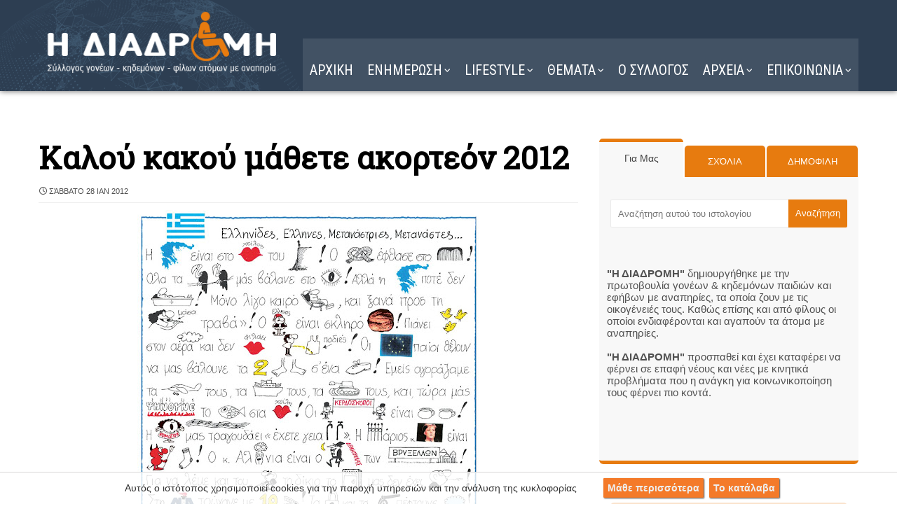

--- FILE ---
content_type: text/html; charset=UTF-8
request_url: https://www.i-diadromi.gr/2012/01/k_28.html
body_size: 63819
content:
<!DOCTYPE html>
<html class='ltr' dir='ltr' xmlns='http://www.w3.org/1999/xhtml' xmlns:b='http://www.google.com/2005/gml/b' xmlns:data='http://www.google.com/2005/gml/data' xmlns:expr='http://www.google.com/2005/gml/expr'>
<head>
<!-- Google Tag Manager -->
<script>(function(w,d,s,l,i){w[l]=w[l]||[];w[l].push({'gtm.start':
new Date().getTime(),event:'gtm.js'});var f=d.getElementsByTagName(s)[0],
j=d.createElement(s),dl=l!='dataLayer'?'&='+l:'';j.async=true;j.src=
'https://www.googletagmanager.com/gtm.js?id='+i+dl;f.parentNode.insertBefore(j,f);
})(window,document,'script','dataLayer','GTM-WRJB4Z7X');</script>
<!-- End Google Tag Manager -->
<meta content='lxj6ErV281D0IxjZ1-ocx9t2aaObTciVyZmePjoA4UU' name='google-site-verification'/>
<title>
Kαλού κακού μάθετε ακορτεόν 2012 - Η ΔΙΑΔΡΟΜΗ 
</title>
<!-- Description and Keywords (start) -->
<meta content='index, follow' name='robots'/>
<meta content='IE=edge' http-equiv='X-UA-Compatible'/>
<meta content='Η διαδρομή, σύλλογος ΑμεΑ. Υποστήριξη και πληροφόρηση για ένα πιο προσβάσιμο μέλλον.' name='description'/>
<meta content='Νέα για ΑΜΕΑ, Η διαδρομή, Υγεία, Αναπηρία, Νέα τεχνολογίας, Μαγειρική, Αυτοάνοσα, Νευρικό σύστημα, Νοητικές διαταραχές, Νευρικά κύτταρα, Ανάπηροι, Ειδήσεις, Νέα, Μόδα, Αστρολογία, Ζώδια, Προβλέψεις, Αυτοάνοσο,  Συνταγές, Αρρώστια, Διάσημοι, Αναπηρία, Υπηρεσίες Αναπηρίας, Αναπηρικά Μέσα Κινητικότητας, Στήριξη Ατόμων με Αναπηρία, Αναπηρική Κοινότητα, Πρόσβαση για Άτομα με Αναπηρία, Αναπηρικά Δικαιώματα, Εκπαίδευση και Αναπηρία, Αναπηρία και Εργασία, Τεχνολογία για Άτομα με Αναπηρία, Ψυχοκοινωνική Στήριξη, Κοινότητα Αναπηρίας, Συνέδρια για Αναπηρία, Υπηρεσίες Αναπηρείας, Αναπηρική Κουλτούρα' name='keywords'/>
<!-- Description and Keywords (end) -->
<meta content='article' property='og:type'/>
<meta content='Η ΔΙΑΔΡΟΜΗ ' property='og:site_name'/>
<meta content='https://www.i-diadromi.gr/' name='twitter:domain'/>
<meta content='Kαλού κακού μάθετε ακορτεόν 2012' name='twitter:title'/>
<meta content='summary_large_image' name='twitter:card'/>
<meta content='https://4.bp.blogspot.com/-nPZgF8Pj79g/TxSl6uBqo0I/AAAAAAAA_4E/PZni4RjHHnY/s640/ATT00001.jpg' name='twitter:image'/>
<meta content='width=device-width, initial-scale=1, minimum-scale=1, maximum-scale=1' name='viewport'/>
<title>Kαλού κακού μάθετε ακορτεόν 2012</title>
<meta content='text/html; charset=UTF-8' http-equiv='Content-Type'/>
<!-- Chrome, Firefox OS and Opera -->
<meta content='#f5f5f5' name='theme-color'/>
<!-- Windows Phone -->
<meta content='#f5f5f5' name='msapplication-navbutton-color'/>
<meta content='blogger' name='generator'/>
<link href='https://www.i-diadromi.gr/favicon.ico' rel='icon' type='image/x-icon'/>
<link href='https://www.i-diadromi.gr/2012/01/k_28.html' rel='canonical'/>
<link rel="alternate" type="application/atom+xml" title="Η ΔΙΑΔΡΟΜΗ  - Atom" href="https://www.i-diadromi.gr/feeds/posts/default" />
<link rel="alternate" type="application/rss+xml" title="Η ΔΙΑΔΡΟΜΗ  - RSS" href="https://www.i-diadromi.gr/feeds/posts/default?alt=rss" />
<link rel="service.post" type="application/atom+xml" title="Η ΔΙΑΔΡΟΜΗ  - Atom" href="https://www.blogger.com/feeds/4463324583282559310/posts/default" />

<link rel="alternate" type="application/atom+xml" title="Η ΔΙΑΔΡΟΜΗ  - Atom" href="https://www.i-diadromi.gr/feeds/7250041135116190036/comments/default" />
<!--Can't find substitution for tag [blog.ieCssRetrofitLinks]-->
<link href='https://4.bp.blogspot.com/-nPZgF8Pj79g/TxSl6uBqo0I/AAAAAAAA_4E/PZni4RjHHnY/s640/ATT00001.jpg' rel='image_src'/>
<meta content='https://www.i-diadromi.gr/2012/01/k_28.html' property='og:url'/>
<meta content='Kαλού κακού μάθετε ακορτεόν 2012' property='og:title'/>
<meta content='Η διαδρομή, σύλλογος ΑμεΑ. Υποστήριξη για ένα πιο προσβάσιμο μέλλον.' property='og:description'/>
<meta content='https://4.bp.blogspot.com/-nPZgF8Pj79g/TxSl6uBqo0I/AAAAAAAA_4E/PZni4RjHHnY/w1200-h630-p-k-no-nu/ATT00001.jpg' property='og:image'/>
<!-- Google Fonts -->
<link href='https://fonts.googleapis.com/css?family=Roboto+Condensed:400,400italic,700|Roboto+Slab|Annie+Use+Your+Telescope' rel='stylesheet' type='text/css'/>
<script crossorigin='anonymous' src='https://kit.fontawesome.com/6ecfdcf418.js'></script>
<link href='https://stackpath.bootstrapcdn.com/font-awesome/4.7.0/css/font-awesome.min.css' rel='stylesheet'/>
<link href='https://cdnjs.cloudflare.com/ajax/libs/animate.css/4.1.1/animate.min.css' rel='stylesheet'/>
<meta charset='utf8'/>
<script crossorigin='anonymous' src='https://kit.fontawesome.com/c70b87c09e.js'></script>
<link crossorigin='anonymous' href='https://pro.fontawesome.com/releases/v5.10.0/css/all.css' integrity='sha384-AYmEC3Yw5cVb3ZcuHtOA93w35dYTsvhLPVnYs9eStHfGJvOvKxVfELGroGkvsg+p' rel='stylesheet'/>
<link crossorigin='anonymous' href='https://cdnjs.cloudflare.com/ajax/libs/font-awesome/6.6.0/css/all.min.css' integrity='sha512-Kc323vGBEqzTmouAECnVceyQqyqdsSiqLQISBL29aUW4U/M7pSPA/gEUZQqv1cwx4OnYxTxve5UMg5GT6L4JJg==' referrerpolicy='no-referrer' rel='stylesheet'/>
<!-- Template Style CSS -->
<style id='page-skin-1' type='text/css'><!--
/*
-----------------------------------------------
Blogger Template Style
Name:        Ommi
License:     Premium Version
Version:     1.0
Author:      Om Templates
Author Url:  https://www.omtemplates.com/
----------------------------------------------- */
/* selection */
*::selection {background:#e77b0f; color: white !important;}
*::-moz-selection { background:#e77b0f; color: white;}
*::-o-selection { background:#e77b0f; color: white;}
*::-khtml-selection { background:#e77b0f; color: white!important;}
/*-- Reset CSS --*/
#google_translate_element { clear: both; }.thread-expanded .thread-count a { display: none; }.comments .continue { display: none!important; } a,abbr,acronym,address,applet,b,big,blockquote,body,caption,center,cite,code,dd,del,dfn,div,dl,dt,em,fieldset,font,form,h1,h2,h3,h4,h5,h6,html,i,iframe,img,ins,kbd,label,legend,li,object,p,pre,q,s,samp,small,span,strike,strong,sub,sup,tfoot,thead,tr,tt,u,ul,var{
padding:0;
border:0;
outline:0;
vertical-align:baseline;
background:0 0;
text-decoration:none
}
button,form,input,textarea{
-webkit-appearance:none;
-moz-appearance:none;
appearance:none;
border-radius:0
}
table, tbody, td, th, tr {
border: 1px solid #d9d9d9;
padding: 10px!important;
}
@media screen and (max-width: 560px) {
td {
border: 1px solid #d9d9d9!important;
padding: 5px!important;
width: 88%;
display: grid;
}
}
dl,ul{list-style-position:inside;font-weight:400;list-style:none}
ul li{list-style:none}
caption,th{text-align:center}
img{border:none;position:relative}
a,a:visited{text-decoration:none}
.clearfix{clear:both}
.section,.widget,.widget ul{margin:0;padding:0}
a{color:#e77b0f}
a:visited {color:#5EBCFC;}
a img{border:0}
abbr{text-decoration:none}
.CSS_LIGHTBOX{z-index:999999!important}
.separator a{clear:none;margin-bottom: 0 !important;}
#navbar-iframe,.feed-links,.home-link,.widget-item-control,a.quickedit{display:none!important}
.center{display:table;margin:0 auto;position:relative}
.widget>h2,.widget>h3{display:none}
h3.home-title{margin:20px 0 40px;text-align:center;font-size:45px;color:#2d3e52;font-weight:100}
body{background:#f5f5f5 url() repeat fixed top left;background-color:#fff;font-family:'Open Sans',sans-serif;font-size:14px;font-weight:400;color:#505050;word-wrap:break-word;margin:0;padding:0}
#outer-wrapper{margin:0 auto;box-shadow:0 0 5px rgba(0,0,0,.1);}
.row{position:relative;margin:0 auto;width:1170px}
#content-wrapper{margin:0px auto 0px;overflow:hidden;background: #fff;padding: 50px 20px 50px 20px;}
#content-wrapper>.container{margin:0 -15px}
#main-wrapper{float:left;overflow:hidden;width:66.66666667%;box-sizing:border-box;word-wrap:break-word;padding:0 15px;margin:0}
.index #main-wrapper{width:100%}
.index #sidebar-wrapper{display:none}
.post-body a:visited{color:none}
#sidebar-wrapper{float:right;overflow:hidden;width:33.33333333%;box-sizing:border-box;word-wrap:break-word;padding:0 15px;margin-top: 30px;margin-bottom: 70px;}
.post-image-wrap{position:relative;display:block}
.about-author .avatar-container,.comments .avatar-image-container,.post-image-link{background-color:rgba(155,155,155,.0);color:transparent!important}
.post-thumb{transition:opacity .17s ease,transform .17s ease;display:block;position:relative;width:95%;height:95%;object-fit:cover;z-index:1;opacity:0;border: 4px solid transparent;padding: 0px;position:relative;transition: all 0.25s linear 0s;transition-property: all;transition-duration: 0.25s;transition-timing-function: linear;transition-delay: 0s;}
.post-thumb:hover{border: 4px solid #F47A28;transition: all 0.25s linear 0s;transition-property: all;transition-duration: 0.25s;transition-timing-function: linear;transition-delay: 0s;background: #e77b0f;border-radius: 50%;}
@media screen and (max-width: 810px){
.related-posts .post-image-link {
width: 120px!important;
height: 120px!important;
float: left;
margin: 0 12px 0 0;
}
.related-posts:hover .post-image-link:hover {
width: 120px!important;
height: 120px!important;
position: relative;
overflow: hidden;
display: block;
}
.post-thumb {
border: 2px solid #fff;
transition: all 0.25s linear 0s;
transition-property: all;
transition-duration: 0.25s;
transition-timing-function: linear;
transition-delay: 0s;
background: #fff;
border-radius: 0%;
}
.post-thumb:hover {
border: 2px solid #F47A28;
transition: all 0.25s linear 0s;
transition-property: all;
transition-duration: 0.25s;
transition-timing-function: linear;
transition-delay: 0s;
background: #e77b0f;
border-radius: 0%;
}
}
.post-thumb.lazy-yard{opacity:1}
.hot-item-inner:hover .post-image-link .post-thumb,.post-image-link:hover .post-thumb,.post-image-wrap:hover .post-image-link .post-thumb{opacity:.9}
.index-post .post-title a{display:block;color:#000000;font-size:19px;font-weight:700;text-align: center;justify-content: center;align-items: center;font-family: "Roboto Condensed", Arial, Georgia;padding: 0px 10px 0px 10px;}
.index-post .post-title a:hover{color:#e77b0f}
#serv-tile-wrap h2{color:#2d3e52;margin-bottom:60px;text-align:center;font-size:45px;font-weight:100}
#service-wrapper h2{color:#2D3E52;margin-bottom:50px;margin-top: 50px;text-align:center;font-size:30px;font-weight:600}
/*============ 2. Preloader ============*/
/* ######## Slider Css ######################### */
#slider-wrapper .no-items{margin:0;border-bottom:1px solid #ebebeb}
#slider-section{margin:0 auto}
#slider-section .widget,#slider-section .widget > .widget-title{display:none}
#slider-section .show-slider{display:block!important}
#slider-section .show-slider .widget-content{height:740px;overflow:hidden}
.loader{position:relative;height:100%;overflow:hidden;display:block;margin:0}
.loader:after{content:'';position:absolute;top:50%;left:50%;width:28px;height:28px;margin:-16px 0 0 -16px;border:2px solid #ffb46a;border-right-color:rgba(155,155,155,0.2);border-radius:100%;animation:spinner 1.1s infinite linear;transform-origin:center}
@-webkit-keyframes spinner {
0%{-webkit-transform:rotate(0deg);transform:rotate(0deg)}
to{-webkit-transform:rotate(1turn);transform:rotate(1turn)}
}
@keyframes spinner {
0%{-webkit-transform:rotate(0deg);transform:rotate(0deg)}
to{-webkit-transform:rotate(1turn);transform:rotate(1turn)}
}
.index-post-wrap .social{margin-top:0}
.index-post-wrap .social ul:before{border-top:1px solid #e1e1e1;bottom:50%;margin-bottom:-1px;content:"";right:185px;position:absolute;width:100%}
.index-post-wrap .social ul:after{border-top:1px solid #e1e1e1;bottom:50%;margin-bottom:-1px;content:"";left:185px;position:absolute;width:100%}
.index-post-wrap .social ul{position:relative;display:inline-block}
.index-post-wrap .social ul li{display:inline-block}
.index-post-wrap .social ul li a{margin:0 0 0 2px;display:block;border-radius:50%;width:25px;height:25px;line-height:24px;border:1px solid #d2d2d2;color:#d2d2d2;-webkit-transition:all .3s ease;transition:all .3s ease}
.index-post-wrap .social ul li a:hover{color:#fff;background:#9272ce}
#slider-wrapper{text-align: center;padding: 0;background: url(https://blogger.googleusercontent.com/img/a/AVvXsEhGgbixlernGARALJZPLKoYs-iQQNGHX9VZDycoL3H5zLJKnbTRYQ-EVYOuenJI2889cdUrgWY3jDefQnWLys8XCERhax6VsPMgNikQtkeQU-0IPZMkr-qv95HmguN7P-KWqJlNQaVLbKx2FINegJNVtY_SaAgyjuasSn-Bby3tr_4AS_BTk3gqETXO2Q) no-repeat center;background-attachment: scroll;background-size: auto;background-attachment: scroll;background-size: auto;background-attachment: fixed;background-size: cover;margin-bottom: 10px;box-sizing: border-box;position: relative;width: 100%;height: 780px;}
@media screen and (max-width: 560px) {
#slider-wrapper {
background: url(https://blogger.googleusercontent.com/img/a/AVvXsEiqXdsV9Mr6j-sw4niBY0QXv0dvitVF4W9KSUDRpS9e8DCMtiIz4KBK8SUlaPnz2--fi_tBXuN5O7ATZZmhxg4nsd3AXP7l9ZpocmlYYwbSEVOH8x30FdhxJoO3tb9gKBlhD7M0dmwUPzaXuVYIFYRm4841c1qGhgaGkIYHaLhCTIKRUtFA32YB1Q33Tg) no-repeat center;
background-attachment: fixed;
background-size: cover;
width: 100%;
height: 718px;
}
}
.main-slider{position:relative;overflow:hidden;height:740px}
.ak p{background-color:#ffb46a;padding: 10px 22px;border-radius: 25px;margin-bottom:0;color:#fff;font-size:13px;font-weight:700;display:inline-block;text-transform: uppercase}
.ak {display: block}
.main-slider .slider-item{position:relative;float:left;width:100%;overflow:hidden;box-sizing:border-box}
.slider-item-inner{position:relative;float:left;width:100%;height:100%;overflow:hidden;display:block}
.main-slider .post-image-link{width:100%;height:100%;position:relative;overflow:hidden;display:block}
.main-slider .post-info-wrap{position: absolute;top: 50%;left: 0;right: 0;margin: auto;padding: 25px;z-index: 3;text-align: center;-webkit-transform: translateY(-50%);transform: translateY(-50%)}
.main-slider .post-info{position:relative;overflow:hidden;display:block;z-index:10;width:50%;margin:0 auto}
.main-slider .post-date{font-size:11px;color:#fff;margin:0}
.main-slider .post-title{text-transform: capitalize;font-size: 32px;font-weight:700;line-height:1.5em;margin-top:0;margin-bottom:15px;position:relative;z-index:100;overflow:hidden}
.main-slider .post-title a{color:#fff;display:block}
.main-slider .post-snippet{text-align: center;color:#fff;margin-bottom:10px;font-size:18px}
.show-slider .no-posts{position:absolute;top:calc(50% - 50px);left:0;width:100%;text-align:center}
.slick-slider{display:block;box-sizing:border-box;-webkit-user-select:none;-moz-user-select:none;-ms-user-select:none;user-select:none;-webkit-touch-callout:none;-khtml-user-select:none;-ms-touch-action:pan-y;touch-action:pan-y;-webkit-tap-highlight-color:transparent}
.slick-list{display:block;overflow:hidden;margin:0 -9px;padding:0}
.slick-list:focus{outline:none}
.slick-list.dragging{cursor:pointer;cursor:hand}
.slick-slider .slick-track,.slick-slider .slick-list{-webkit-transform:translate3d(0,0,0);-moz-transform:translate3d(0,0,0);-ms-transform:translate3d(0,0,0);-o-transform:translate3d(0,0,0);transform:translate3d(0,0,0)}
.slick-track{position:relative;top:0;left:0;display:block;margin-left:auto;margin-right:auto}
.slick-track:before,.slick-track:after{display:table;content:''}
.slick-track:after{clear:both}
.slick-loading .slick-track{visibility:hidden}
.slick-slide{display:none;float:left;height:100%;padding:0 9px;min-height:1px}
[dir='rtl'] .slick-slide{float:right}
.slick-slide img{height: 740px;display:block}
.slick-slide.slick-loading img{display:none}
.slick-slide.dragging img{pointer-events:none}
.slick-initialized .slick-slide{display:block}
.slick-loading .slick-slide{visibility:hidden}
.slick-vertical .slick-slide{display:block;height:auto;border:1px solid transparent}
.slick-arrow.slick-hidden{display:none}
.slick-arrow{position:absolute;top:calc(50% - 50px);width:30px;height:40px;background-color:#ffb46a;font-size:20px;color:#fff;text-align:center;line-height:40px;cursor:pointer;z-index:0;margin:0;transition:all .17s ease}
.slick-arrow:before{font-family:FontAwesome;font-weight:400}
.slick-prev{padding:0;left:0}
.slick-prev:before{content:'\f104'}
.slick-next{padding:0;right:0;opacity:0}
.slick-next:before{content:'\f105'}
.main-slider:hover .slick-arrow{}
.main-slider .post-info .post-tag{position:unset;text-transform:capitalize;color:#b3b3b3;font-size:13px;letter-spacing:.04em;font-style:italic}
.main-slider .post-date{text-transform:capitalize;color:#b3b3b3;font-size:13px;letter-spacing:.04em;font-style:italic}
.widget ul.slick-dots{position: absolute;
bottom: 30px;
display: block;
width: 100%;
padding: 0;
margin: 0;
list-style: none;
text-align: center;
display: table!important;
margin: 0;
}
.slick-dots li{
border-radius:100%;
position: relative;
display: inline-block;
height: 10px;
border-radius:100%;
width:10px;
margin: 0 5px;
padding: 1px 1px 1px 0;
cursor: pointer;
text-align: center;
}
.slick-dots li:last-child{padding:0}
.slick-dots li button{font-size:0;line-height:0;display:block;border-radius:100%;height:10px;padding:5px;cursor:pointer;color:transparent;border:0;outline:none;width:100%;background:#000000}
.slick-dots li button:hover,.slick-dots li button:focus{outline:none}
.slick-dots li button:hover:before,.slick-dots li button:focus:before{opacity:1}
.slick-dots li.slick-active button{background:#ffb46a}
#slider-wrapper .post-image-link:before {
content: '';
position: absolute;
left: 0;
right: 0;
bottom: 0;
height: 100%;
background-image: linear-gradient(to bottom,transparent,rgba(0,0,0,.8));
-webkit-backface-visibility: hidden;
backface-visibility: hidden;
z-index: 2;
opacity: 1;
margin: 0;
transition: opacity .25s ease;
}
h3.down-tile-box-title {
font-size: 18px;
}
#down-title-wrap {
margin: 25px 60px;
}
/*=====================================
= EXE
====================================*/
.exe-photo{border-radius: 50%;border: 2px solid #e77b0f;padding: 5px;transition: all 0.25s linear 0s;transition-property: all;transition-duration: 0.25s;transition-timing-function: linear;transition-delay: 0s;}
.exe-photo:hover{border-radius: 0%;border: 2px solid #e77b0f;transition: all 0.25s linear 0s;transition-property: all;transition-duration: 0.25s;transition-timing-function: linear;transition-delay: 0s;}
.exe-radio{background:#E77B0F;cursor: pointer;width: auto;height: 100px;color:#fff;text-align: center;justify-content: center;align-items: center;display: flex;top: -10px;position: relative;font-size: 25px;font-weight: 100;margin-bottom: 18px;transition: 0.3s;left: -20px;margin-right: -20px;}
.exe-radio:hover{background:#2D3E52;left: 0px;margin-right: 0px;transition: 0.3s;}
.exe-skp{background: #ffffff0d;opacity: 0.7;transition: background-color 0.5s ease 0s;transition: background-color .5s;-moz-transition: background-color .5s;-o-transition: background-color .5s;-webkit-transition: background-color .5s;border-radius: 4px;height: auto;}
@media screen and (max-width: 560px) {
.exe-radio23 {
background: #ffd800;
cursor: pointer;
width: auto;
height: 120px;
color: #fff;
text-align: center;
justify-content: center;
align-items: center;
display: flex;
top: 80px;
position: relative;
font-weight: 100;
transition: 0.3s;
left: -20px;
margin-right: -20px;
z-index: 1;
}
}
.exe-skp:hover{opacity: 1;transition: background-color 0.5s ease 0s;transition: background-color .5s;-moz-transition: background-color .5s;-o-transition: background-color .5s;-webkit-transition: background-color .5s;background: #ca6603;}
.exe-sidebar{transition: 0.7s;}
.exe-sidebar:hover{-webkit-filter: grayscale(100%); filter: grayscale(100%);transition: 0.7s;}
.blogger-clickTrap { display: none; }
.exe_color{
color: #5EBCFC!important;
-webkit-transition: all 0.25s linear 0s;
-moz-transition: all 0.25s linear 0s;
-ms-transition: all 0.25s linear 0s;
-o-transition: all 0.25s linear 0s;
transition: all 0.25s linear 0s;
background: #3c5166;
padding: 10px;
}
.exe_color:hover{
color: #ffffff!important;
text-decoration: none;
-webkit-transition: all 0.25s linear 0s;
-moz-transition: all 0.25s linear 0s;
-ms-transition: all 0.25s linear 0s;
-o-transition: all 0.25s linear 0s;
transition: all 0.25s linear 0s;
margin-left: 10px;
background: #e77b0f;
}
.exe-right {
right: -10px;
background: #d70404;
padding: 5px 10px 5px 0px;
border-radius: 20px;
position: relative;
font-size: 20px;
}
@media screen and (max-width: 560px) {
.exe-right {
background: #d70404;
padding: 2px 20px 5px 0px;
border-radius: 20px;
position: relative;
font-size: 16px;
font-weight: 800;
}
}
.exe-popular{position: relative;width: 72px;height: 72px;float: left;overflow: hidden;display: block;vertical-align: middle;margin: 0 12px 0 0;background: #fff;-webkit-border-radius: 50%;border-radius: 50%;-moz-border-radius: 50%;padding: 3px;transition: all 0.25s linear 0s;transition-property: all;transition-duration: 0.25s;transition-timing-function: linear;transition-delay: 0s;}
.exe-popular:hover{background: #fff;-webkit-border-radius: 0%;border-radius: 0%;-moz-border-radius: 0%;padding: 3px;transition: all 0.25s linear 0s;transition-property: all;transition-duration: 0.25s;transition-timing-function: linear;transition-delay: 0s;}
.exe5 {margin: 0px 0px auto 5px;}
.exe5:hover {opacity:0.6}
.exe-related-posts{
width: 174px;
height: 174px;
position: relative;
overflow: hidden;
display: block;
border: 2px solid transparent;
transition: all 0.25s linear 0s;
transition-property: all;
transition-duration: 0.25s;
transition-timing-function: linear;
transition-delay: 0s;
background: transparent;
}
.exe-related-posts:hover{
width: 174px;
height: 174px;
border: 2px solid #F47A28;
transition: all 0.25s linear 0s;
transition-property: all;
transition-duration: 0.25s;
transition-timing-function: linear;
transition-delay: 0s;
background: #e77b0f;
border-radius: 50%;
}
a {color:#ff0000}
a:hover {color:#000}
/*=====================================
= GOOGLE TRANSLATE
====================================*/
.goog-te-gadget-simple {
background-color: #fff;
border-left: 1px solid #d5d5d5;
border-top: 1px solid #9b9b9b;
border-bottom: 1px solid #e8e8e8;
border-right: 1px solid #d5d5d5;
font-size: 13pt;
display: inline-block;
padding-top: 1px;
padding-bottom: 2px;
cursor: pointer;
zoom: 1;
*display: inline;
padding: 20px!important;
width: 280px;
}
/*=====================================
= BLOG ARCHIVE
====================================*/
.BlogArchive #ArchiveList ul.flat li {
font-size: 15px;
padding: 10px;
margin: 0;
text-indent: 0;
background: #F8F8F8;
border-bottom: 1px solid #d8d7d7;
transition: all .2s ease-in-out .2s;
}
.BlogArchive #ArchiveList ul.flat li:hover {
background: #f9dcc0;
transition: all .1s ease-in-out 0s;
}
#ArchiveList {
text-align: left;
overflow: auto;
height: 409px;
border-bottom: 5px solid #E77B0F;
border-bottom-left-radius: 6px;
border-bottom-right-radius: 6px;
margin-top: -15px;
}
/*-- TABS SIDEBAR --*/
/* Tab Widget */
.tabviewsection {
background: #f8f8f8;
text-transform: uppercase;
border-bottom: 5px solid #e77b0f;
border-bottom-left-radius: 6px;
border-bottom-right-radius: 6px;
float: left;
width: 100%;
}
.tabs-widget {
list-style: none;
list-style-type: none;
margin: 0 0 10px 0;
padding: 0;
}
.tabs-widget li {
list-style: none;
list-style-type: none;
padding: 0;
float: left;
border-right: 2px solid #fff;
}
.tabs-widget li a {
color: #fff;
display: block;
padding-right: 16.5px;
padding-left: 16px;
font-size: 13px;
padding-top: 15px;
padding-bottom: 15px;
text-decoration: none;
border-top-left-radius: 5px;
border-top-right-radius: 5px;
}
.tabs-widget-content {
}
.tabviewsection {
margin-top: 10px;
margin-bottom: 10px;
}
@media screen and (max-width: 560px) {
.tags_tab {
width: 89px!important;
text-align: center;
}
.about_tab {
width: 96px!important;
text-align: center;
}
li.laster {
border: 0px;
width: 120px!important;
text-align: center;
}
}
.tags_tab {
width: 115px;
text-align: center;
}
.about_tab {
width: 120px;
text-align: center;
}
li.laster {
border: 0px;
width: 130px;
text-align: center;
}
.blog-mobile-link {
display: none;
}
.tabs-widget li a {
padding-right: 20px;
padding-left: 20px;
}
.tabs-widget {
height: 51px;
}
.tw-authors {
width: 570px;
}
.tabviewsection h2 {
display: block;
}
.tabs-widget li a.tabs-widget-current {
padding-bottom: 20px;
margin-top: -10px;
background: #f8f8f8;
color: #444;
text-decoration: none;
border-top: 5px solid #e77b0f;
font-size: 14px;
text-transform: capitalize;
}
.tabs-widget li a {
background: #e77b0f;
}
/*-- Page Navigation --*/
@media screen and (max-width: 560px) {
.displaypageNum a, .showpage a, .pagecurrent {
display: inline-block;
margin-bottom: 10px;
}
}
@media screen and (max-width: 1100px) {
.displaypageNum a, .showpage a, .pagecurrent {
display: inline-block;
margin-bottom: 10px;
}
}
#blog-pager{clear:both;margin:30px auto;text-align:center; padding: 7px; }
.blog-pager {background: none;}
.displaypageNum a,.showpage a,.pagecurrent{font-size: 15px;padding: 10px 22px;margin-right:5px; color: #222; background-color:#f5f3f3; border: 1px solid #EEEEEE;}
.displaypageNum a:hover,.showpage a:hover, .pagecurrent{background:#2d3e52;text-decoration:none;color: #fff;}
#blog-pager .pagecurrent{font-weight:bold;color: #fff;background:#ff0000;}
.showpageOf{display:none!important}
#blog-pager .pages{border:none;}
.snip1401 {
font-family: 'Playfair Display', Arial, sans-serif;
position: relative;
overflow: hidden;
margin: 10px;
min-width: 230px;
max-width: 317px;
max-height: 220px;
width: 100%;
color: #000000;
text-align: center;
font-size: 16px;
}
.snip1401 * {
-webkit-box-sizing: border-box;
box-sizing: border-box;
-webkit-transition: all 0.35s ease;
transition: all 0.35s ease;
}
.snip1401 img {
max-width: 100%;
backface-visibility: hidden;
}
.snip1401 figcaption {
position: absolute;
top: 0;
bottom: 0;
right: 0;
z-index: 1;
opacity: 1;
padding: 50px 0 50px 0px;
background-color: #ffffff;
-webkit-transform: translateX(150%);
transform: translateX(150%);
text-align: center;
justify-content: center;
align-items: center;
display: grid;
}
.snip1401 figcaption:before {
position: absolute;
top: 50%;
-webkit-transform: translateY(-50%);
transform: translateY(-50%);
right: 100%;
content: '';
width: 0;
height: 0;
border-style: solid;
border-width: 120px 120px 120px 0;
border-color: transparent #ffffff transparent transparent;
}
.snip1401 h3,
.snip1401 p {
line-height: 1.5em;
margin: 0;
}
.snip1401 h3 {
margin: 0 0 5px;
line-height: 1.1em;
font-weight: 900;
font-size: 1.4em;
opacity: 0.75;
}
.snip1401 p {
font-size: 0.8em;
}
.snip1401 i {
position: absolute;
bottom: 0;
left: 0;
padding: 20px 30px;
font-size: 44px;
color: #ffffff;
opacity: 0;
}
.snip1401 a {
position: absolute;
top: 0;
bottom: 0;
left: 0;
right: 0;
z-index: 1;
}
.snip1401:hover img,
.snip1401.hover img {
zoom: 1;
filter: alpha(opacity=50);
-webkit-opacity: 0.5;
opacity: 0.5;
}
.snip1401:hover:after,
.snip1401.hover:after,
.snip1401:hover figcaption,
.snip1401.hover figcaption,
.snip1401:hover i,
.snip1401.hover i {
-webkit-transform: translateX(0);
transform: translateX(0);
opacity: 1;
}
@media (max-width: 560px) {
.snip1401 {margin: 0px 0px 0px 0px!important;}
}
/*-- Featured-wrapper CSS --*/
#featured-wrapper{margin-bottom:30px}
#featured-wrapper .widget-title{display:none}
#featured-wrapper .post-tag{position:static;margin-bottom:8px;display:inline-block}
#featured-wrapper .jump-link.flat-button a{background:red;padding:5px 10px;display:inline-block;margin:10px 0;color:#fff}
#featured-wrapper .FeaturedPost .post-image-link{display:block;position:relative;width:100%;height:460px;overflow:hidden}
#featured-wrapper .FeaturedPost .post-image-link:before{content:'';display:block;position:absolute;width:100%;top:0;bottom:0;background:-moz-linear-gradient(top,rgba(0,0,0,0) 0,rgba(0,0,0,1) 65%,rgba(0,0,0,1) 100%);background:-webkit-linear-gradient(top,rgba(0,0,0,0) 0,rgba(0,0,0,1) 65%,rgba(0,0,0,1) 100%);background:linear-gradient(to bottom,rgba(0,0,0,0) 0,rgba(0,0,0,1) 65%,rgba(0,0,0,1) 100%);opacity:.6;z-index:2}
#featured-wrapper .FeaturedPost .post-content{position:relative;overflow:hidden}
#featured-wrapper .FeaturedPost .post-info{box-sizing:border-box;width:565px;position:absolute;top:50%;left:18%;margin:auto;padding:20px 25px;z-index:3;text-align:left;-webkit-transform:translateY(-50%)}
#featured-wrapper .FeaturedPost .post-title{font-size:22px;overflow:hidden;font-weight:500;line-height:1.5em;margin:0 0 15px}
#featured-wrapper .FeaturedPost .post-snippet{color:#fff;margin-bottom:8px}
#featured-wrapper .FeaturedPost .post-title a{color:#fff;display:block;transition:color .17s ease}
#featured-wrapper .FeaturedPost .post-title a:hover{color:#e77b0f}
/*-- Count-Wrapper CSS --*/
#serv-tile-wrap{background:#fff;display:none;float:left;width:100%;margin:0;padding:40px 0}
#serv-tile-wrap .container{position:relative;margin:0 auto -40px;top: -40px;}
#serv-tile{display:grid;grid-template-columns:repeat(4,1fr);margin:0}
#serv-tile .widget{display:block;box-sizing:border-box;text-align:center;margin-bottom:20px}
#serv-tile .widget:nth-child(1n){background:#F5AB19}
#serv-tile .widget:nth-child(2n){background:#FD7700}
#serv-tile .widget:nth-child(3n){background:#FD5800}
#serv-tile .widget:nth-child(4n){background:#ff0000}
#serv-tile .widget:nth-child(5n){background:#6639b6}
#serv-tile .widget:nth-child(6n){background:#e77b0f}
#serv-tile .widget:nth-child(7n){background:#3949a0}
#serv-tile .widget:nth-child(8){background:#9a69cb}
.serv-tile-box-avatar{height:195px;position:relative;-webkit-border-radius:9px;-khtml-border-radius:9px;-moz-border-radius:9px;-ms-border-radius:9px;-o-border-radius:9px;border-radius:9px;text-align:center;line-height:60px;margin:0}
.serv-tile-box-avatar i{display:block;line-height:60px;font-size:30px;font-weight:400;font-style:normal;margin:0;color:#fff}
.serv-tile-box-avatar img{width:100%;height:195px}
.serv-tile-box-info{padding:30px 20px;text-align:left;margin-top:0;overflow:hidden;box-sizing:border-box;color:#fff}
.serv-tile-box-title{font-size:22px;font-weight:700;margin:0;text-align: center;}
.serv-tile-box-meta{font-size:16px;line-height:1.75;text-align: center;}
.down-tile-box-info{color:#000;text-align:left}
.down{box-sizing:border-box;overflow:hidden;display:grid;grid-template-columns:repeat(2,1fr)}
#down-tile-right .down-tile-box-avatar img{width:100%;height:250px}
#down-tile-left .down-tile-box-avatar img{width:95%;margin: 10px;background: transparent;border-radius: 5px;padding: 10px 10px 10px;box-shadow: 5px 5px 45px -27px rgb(0 0 0 / 50%);}
.down-1{font-weight:700;padding:15px 0;border-bottom:2px solid #e77b0f;box-sizing:border-box;height:62px;line-height:30px;color:#000;font-size:16px}
.down-1 i{color:#ff0000;float:left;font-size:30px;margin-right:10px}
.down-2{box-sizing:border-box;color:#000;font-weight:500;padding:15px 0}
#down-tile-right{padding:0 25px;box-sizing:border-box}
.combo{color:#000;text-align:center;display:grid;grid-template-columns:repeat(2,1fr)}
.combo i{color:#e77b0f;display:block;font-size:40px;margin-bottom:15px}
.combo li{padding:15px 0;margin-bottom:20px;width:100%}
.combo a{display:block;margin-top:15px}
.intro-action a,.service-action a{font-weight:600;display:inline-block;height:32px;background-color:#fff;font-size:15px;color:#000;line-height:32px;padding:10px 30px 10px 30px;margin:10px 0px 0px 0px;border-radius:0px;transition:background .17s ease,}
.intro-action a,.service-action a:hover{background-color:#2D3E52;color:#ffffff;}
/*-- Top-Wrapper CSS --*/
#top-bar{z-index:20;top:0;width:100%;height:130px;display:block;position: fixed;background: #2D3E52;box-shadow: 0 0px 8px #5e5e5e;background-image: url(https://blogger.googleusercontent.com/img/a/AVvXsEizEN009oilrigVi_yFG1m1SqsvtojOR9SE8Pfipr2tTNIGbfom0Tst-KeM7RDagBtGRDiEFvMyWYSabQyCTPNyBnQX2v_ZGVYI97kejy7puzKufw8ibcaCxmzIUarWcZsegrbpb7IqT4MBDVMA7rY6dvZEBpHsEP2ovr-cpw9G8x60ZY0gdoIoeeJ0),url();background-repeat: no-repeat,no-repeat;background-position: left top,right top;}
#top-bar .container{position:relative;height:140px;text-align:center;margin:0 auto;}
.top-bar-nav{transform:translateY(0);-webkit-transform:translateY(0);-moz-transform:translateY(0);position:absolute;left:0;display:block}
.top-bar-nav .widget>.widget-title{display:none}
.top-bar-nav ul li{float:left}
.top-bar-nav ul li>a{letter-spacing:.2px;height:70px;display:block;color:#000000;font-size:13px;font-weight:500;line-height:70px;text-transform:capitalize;margin:0 0 0 15px;padding:0;transition:color .17s}
.top-bar-nav ul li>a>i{vertical-align:middle;margin-right:6px;position:relative;top:-1px}
.top-bar-nav ul li:first-child>a{padding:0 5px 0 0;margin:0}
.top-bar-nav ul>li:hover>a{color:#ffb46a}
.top-bar-social{display:none;transform:translateY(0);-webkit-transform:translateY(0);-moz-transform:translateY(0);position:absolute;top:0;right:0}
.top-bar-social .widget>.widget-title{display:none}
.top-bar-social ul>li{float:left;display:inline-block}
.top-bar-social ul>li>a{line-height:90px;display:block;color:#000000;text-decoration:none;font-size:13px;text-align:center;padding:0 5px;margin:0 15px 0 0;transition:color .17s}
.top-bar-social ul>li:last-child>a{padding:0;margin:0}
.top-bar-social ul>li:hover>a{color:#ffb46a}
.top-bar-social.social.mobile-social ul>li:hover>a{color:#000000}
.mobile-menu .top-bar-nav ul li a,.mobile-menu .top-bar-social ul li a{line-height:35px;display:block}
.mobile-menu .top-bar-nav ul li,.mobile-menu .top-bar-social ul li{width:auto;display:inline-block}
.mobile-menu .top-bar-nav,.mobile-menu .top-bar-social{height:35px;text-align:left}
.social-counter .facebook a{background-color:#3b5999}
.social-counter .twitter a{background-color:#00acee}
.social-counter .gplus a{background-color:#db4a39}
.social-counter .youtube a{background-color:#f50000}
.social-counter .instagram a{background:linear-gradient(15deg,#ffb13d,#dd277b,#4d5ed4)}
.social-counter .pinterest a{background-color:#ca2127}
.social-counter .dribbble a{background-color:#ea4c89}
.social-counter .linkedin a{background-color:#0077b5}
.social-counter .tumblr a{background-color:#365069}
.social-counter .twitch a{background-color:#6441a5}
.social-counter .rss a{background-color:#ffc200}
.social-counter .skype a{background-color:#00aff0}
.social-counter .stumbleupon a{background-color:#eb4823}
.social-counter .vk a{background-color:#4a76a8}
.social-counter .stack-overflow a{background-color:#f48024}
.social-counter .github a{background-color:#24292e}
.social-counter .soundcloud a{background:linear-gradient(#ff7400,#ff3400)}
.social-counter .behance a{background-color:#191919}
.social-counter .digg a{background-color:#1b1a19}
.social-counter .delicious a{background-color:#0076e8}
.social-counter .codepen a{background-color:#000}
.social-counter .reddit a{background-color:#ff4500}
.social-counter .whatsapp a{background-color:#3fbb50}
.social-counter .snapchat a{background-color:#ffe700}
.social-counter .email a{background-color:#888}
.social-counter .external-link a{background-color:#202020}
.social a:before{display:inline-block;font-family:FontAwesome;font-style:normal;font-weight:400}
.social .blogger a:before{content:"\f37d"}
.social .facebook a:before{content:"\f09a";color:#fff}
.social .twitter a:before{content:"\e61b";color:#fff}
.social .gplus a:before{content:"\f0d5"}
.social .rss a:before{content:"\f09e"}
.social .youtube a:before{content:"\f167"}
.social .skype a:before{content:"\f17e"}
.social .stumbleupon a:before{content:"\f1a4"}
.social .tumblr a:before{content:"\f173"}
.social .vk a:before{content:"\f189"}
.social .stack-overflow a:before{content:"\f16c"}
.social .github a:before{content:"\f09b"}
.social .linkedin a:before{content:"\f0e1";color:#fff}
.social .dribbble a:before{content:"\f17d"}
.social .soundcloud a:before{content:"\f1be"}
.social .behance a:before{content:"\f1b4"}
.social .digg a:before{content:"\f1a6"}
.social .instagram a:before{content:"\f16d"}
.social .pinterest a:before{content:"\f0d2";color:#fff}
.social .twitch a:before{content:"\f1e8"}
.social .delicious a:before{content:"\f1a5"}
.social .codepen a:before{content:"\f1cb"}
.social .reddit a:before{content:"\f1a1"}
.social .whatsapp a:before{content:"\f232";color:#fff}
.social .snapchat a:before{content:"\f2ac"}
.social .email a:before{content:"\f0e0";color:#fff}
.social .external-link a:before{content:"\f35d"}
.social-color .blogger a{background-color:#ff5722}
.social-color .facebook a{background-color:#3b5999}
.social-color .twitter a{background-color:#00acee}
.social-color .gplus a{background-color:#db4a39}
.social-color .youtube a{background-color:#f50000}
.social-color .instagram a{background:linear-gradient(15deg,#ffb13d,#dd277b,#4d5ed4)}
.social-color .pinterest a{background-color:#ca2127}
.social-color .dribbble a{background-color:#ea4c89}
.social-color .linkedin a{background-color:#0077b5}
.social-color .tumblr a{background-color:#365069}
.social-color .twitch a{background-color:#6441a5}
.social-color .rss a{background-color:#ffc200}
.social-color .skype a{background-color:#00aff0}
.social-color .stumbleupon a{background-color:#eb4823}
.social-color .vk a{background-color:#4a76a8}
.social-color .stack-overflow a{background-color:#f48024}
.social-color .github a{background-color:#24292e}
.social-color .soundcloud a{background:linear-gradient(#ff7400,#ff3400)}
.social-color .behance a{background-color:#191919}
.social-color .digg a{background-color:#1b1a19}
.social-color .delicious a{background-color:#0076e8}
.social-color .codepen a{background-color:#000}
.social-color .reddit a{background-color:#ff4500}
.social-color .whatsapp a{background-color:#3fbb50}
.social-color .snapchat a{background-color:#ffe700}
.social-color .email a{background-color:#888}
.social-color .external-link a{background-color:#000000}
/*-- Header-Wrapper CSS --*/
#header-wrap{position:relative;margin:0}
.header-header{text-align:center;background-color:#fff;width:100%;height:70px;position:relative;overflow:hidden;padding:30px 0 0}
.header-headers{text-align:center;background-color:#fff;width:100%;position:relative;overflow:hidden;margin-bottom:30px}
#header-wrap .header-header{padding-bottom:30px}
.header-header .container{position:relative;margin:0 auto}
.header-logo{float:left;padding:15px 0;display:inline-block;position:relative;width:auto;max-width:100%;max-height:60px;margin:0}
.header-logo .header-image-wrapper{display:block;max-height:60px;height:100%}
.header-logo img{max-width:100%;max-height:90px;margin:0}
.header-logo h1{color:#000000;font-size:35px;margin:0;line-height:60px;text-transform:uppercase}
.header-logo p{font-size:12px;margin:5px 0 0}
.header-ads{position:relative}
.header-ads .widget>.widget-title{display:none}
.header-ads .widget{max-width:100%}
.header-ads .widget .widget-content{width:100%;max-width:100%;max-height:90px;line-height:1}
/*-- Lower-Wrapper CSS --*/
.lower-menu{height:34px;line-height:34px;float:right;margin-top:5px}.lower-menu ul li{display:inline-block}.lower-menu ul li a{font-weight: 600;color:#000;font-size:13px;padding:0 10px 0 0;display:block;letter-spacing:.2px}.lower-menu ul li a:hover{color:#e77b0f}.lower-menu ul li:last-child a{padding-right:0}
/*-- Menu-Wrapper CSS --*/
.header-menu{float:right;display:inline-block;height:75px;z-index:10;font-size:13px;margin:0;margin-top:55px;background: #ffffff1a;}.header-menu .container{position:relative;margin:0 auto;padding:0;background-color:#ffb46a}#main-menu .widget,#main-menu .widget>.widget-title{display:none}#main-menu .show-menu{display:block}#main-menu{display:inline-block;height:90px;z-index:15}#main-menu ul>li{text-align:left;float:left;position:relative;margin:0;padding:0;transition:background .17s}#main-menu ul>li>a{font-family: "Roboto Condensed", Arial, Georgia;letter-spacing:0px;position:relative;color:#ffffff;font-size:20px;font-weight:500;text-transform:uppercase;line-height:90px;display:inline-block;margin:0;padding:0 10px;height: 75px;transition:color .17s ease}#main-menu ul>li>a:hover{background: #2d3e529c;}#main-menu ul>li>a>i,.mobile-menu ul li a i{vertical-align:middle;margin-right:6px;position:relative;top:-1px}#main-menu ul>li>ul{position:absolute;float:left;left:0;top:90px;width:230px;background-color:#000000;z-index:99999;margin:-15px 0px 1px 0px;padding:0;box-shadow:0 3px 5px rgba(0,0,0,.2);visibility:hidden;opacity:0}#main-menu ul>li>ul>li>ul{position:absolute;float:left;top:0;left:100%;margin:0}#main-menu ul>li>ul>li{display:block;float:none;position:relative;transition:all .17s ease}#main-menu ul>li>ul>li a{background: #2D3E52;width:230px;display:block;height:46px;font-size:17px;color:#fff;line-height:46px;box-sizing:border-box;margin:0;padding:0 15px;}#main-menu ul>li>ul>li:hover{background-color:rgba(0,0,0,.2)}#main-menu ul>li>ul>li:hover>a{background-color:#fd7700;color:#fff}#main-menu ul>li.has-sub>a:after{content:'\f107';float:right;font-family:FontAwesome;font-size:10px;font-weight:400;margin:0 0 0 3px}#main-menu ul>li>ul>li.has-sub>a:after{content:'\f105';float:right;margin:0}#main-menu .mega-menu{position:static!important}#main-menu .mega-menu>ul{width:100%;box-sizing:border-box;padding:20px 10px}#main-menu .mega-menu>ul.mega-menu-inner{overflow:hidden}#main-menu ul>li:hover>ul,#main-menu ul>li>ul>li:hover>ul{visibility:visible;opacity:1}#main-menu ul ul{transition:all .17s ease}.mega-menu-inner .mega-item{float:left;width:25%;box-sizing:border-box;padding:0 10px}.mega-menu-inner .mega-content{position:relative;width:100%;overflow:hidden;padding:0}.mega-content .post-image-wrap{width:100%;height:140px;overflow:hidden}.mega-content .post-image-link{width:100%;height:100%;z-index:1;display:block;position:relative;overflow:hidden}.mega-content .post-title{position:relative;font-size:14px;font-weight:500;line-height:1.5em;margin:10px 0 7px}.mega-content .post-title a{display:block;color:#fff;transition:color .17s}.mega-content:hover .post-title a{color:#e77b0f}.mega-content .post-meta{color:#aaa}.no-posts{float:left;width:100%;height:100px;line-height:100px;text-align:center}.mega-menu .no-posts{line-height:60px;color:#000000}.hide-search,.show-search{position:absolute;right:0;top:0;display:none;width:48px;height:48px;line-height:48px;z-index:20;color:#ffffff;font-size:15px;text-align:center;cursor:pointer;transition:color .17s ease}.show-search:before{content:"\f002";font-family:FontAwesome;font-weight:400}.hide-search:before{content:"\f00d";font-family:FontAwesome;font-weight:400}.hide-search:hover,.show-search:hover{color:#fff}#nav-search{display:none;position:absolute;left:0;top:0;width:100%;height:48px;z-index:99;background-color:#ffb46a;box-sizing:border-box;padding:0}#nav-search .search-form{width:100%;height:48px;background-color:rgba(0,0,0,0);line-height:48px;overflow:hidden;padding:0}#nav-search .search-input{width:100%;height:48px;font-family:inherit;color:#ffffff;margin:0;padding:0 70px 0 15px;background-color:rgba(0,0,0,0);font-size:14px;font-weight:400;box-sizing:border-box;border:0}#nav-search .search-input:focus{color:#ffffff;outline:0}.slide-menu-toggle{display:none;position:absolute;line-height:48px;height:48px;width:48px;top:0;left:0;font-family:FontAwesome;color:#fff;font-size:17px;font-weight:400;cursor:pointer;z-index:4;padding:0}.slide-menu-toggle:before{content:"\f0c9"}.nav-active .slide-menu-toggle:before{content:"\f00d"}.top-bar-social.social.mobile-social{display:none}.mobile-menu{display:none;z-index:1515;position:fixed;top:0;left:0;width:300px;height:100%;overflow:auto;background-color:#2D3E52;box-sizing:border-box;padding:20px;border-top:1px solid rgba(255,255,255,.08);-webkit-transform:translateX(-100%);transform:translateX(-100%);visibility:hidden;opacity:0;transition:all .17s ease}.overlay{visibility:hidden;opacity:0;position:fixed;top:0;left:0;right:0;bottom:0;margin:0;z-index:1010;cursor:url(https://blogger.googleusercontent.com/img/b/R29vZ2xl/AVvXsEgzFjcb6lEg0zV2sfpwVuo2tLQ8AhqHTEDJhfZVyN4UBCXtZIIv_SO_-wxZosKYLHQOwYxaNxq-_Tuqlv8ps1YL3GDWDur719blmMf4t0LLT4MryU18R4ZrmfEWC55chdr0b7oQ5I4dgG3D/s1600/close-white.png),default;background-color:rgba(23,28,36,.6);-webkit-backdrop-filter:saturate(100%) blur(3px);-ms-backdrop-filter:saturate(100%) blur(3px);-o-backdrop-filter:saturate(100%) blur(3px);backdrop-filter:saturate(100%) blur(3px);transition:all .25s ease}.menu-close-button{position:absolute;right:0;top:0;width:35px;height:35px;line-height:35px;background-color:#e77b0f;text-align:center;color:#fff;cursor:pointer}.menu-close-button:hover{}.menu-close-button:before{content:'\f00d';font-family:FontAwesome;font-weight:400}.nav-active .mobile-menu{visibility:visible;opacity:1;transform:scaleY(1)}.mobile-menu>ul{margin:0}.mobile-menu .m-sub{display:none;padding:0}.mobile-menu ul li{text-align:left;position:relative;display:block;overflow:hidden;float:left;width:100%;font-size:13px;font-weight:500;text-transform:uppercase;line-height:38px;margin:0;padding:0}.mobile-menu>ul li ul{overflow:hidden}.mobile-menu ul li a{color:#fff;padding:0;display:block;transition:all .17s ease}.mobile-menu ul li.has-sub .submenu-toggle{position:absolute;top:0;right:0;color:#fff;cursor:pointer}.mobile-menu ul li.has-sub .submenu-toggle:after{content:'\f105';font-family:FontAwesome;font-weight:400;float:right;width:34px;font-size:16px;text-align:center;transition:all .17s ease}.mobile-menu ul li.has-sub.show>.submenu-toggle:after{transform:rotate(90deg)}.mobile-menu>ul>li>ul>li>a{color:#fff;opacity:.7;padding:0 0 0 15px}.mobile-menu>ul>li>ul>li>ul>li>a{color:#fff;opacity:.7;padding:0 0 0 30px}.mobile-menu ul li a:hover,.mobile-menu ul>li>.submenu-toggle:hover{color:#ffb46a}
p.down-tile-box-meta {
line-height: 1.6em;
box-sizing: border-box;
color: #000;
font-weight: 500;
}
.author-intro-widgets .left-side-widget, .author-intro-widgets .center-side-widget, .author-intro-widgets .right-side-widget {
display: block;
padding: 0;
box-sizing: border-box;
position:relative;
}
#outer {
width: 100%;
position: relative;
overflow: hidden;
top: -28px;
background-color: #eeebe1;
background-image: url(https://blogger.googleusercontent.com/img/b/R29vZ2xl/AVvXsEh9TAMHabvJwkA87fQJmbFxDea2vfauTMSw29SRbjQ8G8D5YZY566XBXf-LQel7E0cwRo-H7JQCVbVAyqNlkfvFVTD78oGAgr7z_dEjpKJpcFpXCre7LVfN-whaLqfPEw47LG48E_MEN99o/s0/home_musician_sectionbg2.png);
background-repeat: no-repeat;
background-position: center bottom;
background-attachment: fixed;
background-size: cover;
}
<div id="outer">
<div id="left"></div>
<div id="right"></div>
</div>
#service-wrapper{background-color: #f5f3f3;padding: 20px;}
/*-- Post-meta CSS --*/
.top-bar-social.social.mobile-social ul{margin:0}
.post-meta{overflow:unset;font-size:11px;font-weight:500;text-transform:uppercase;padding:0 1px;}
.post-meta .post-author,.post-meta .post-date{display:inline-block;margin:0 10px 0 0}
.post-author a{color:#333}
.FeaturedPost .post-date{float:none}
.post-meta .post-author:before,.post-meta .post-date:before{font-family:FontAwesome;font-weight:400;margin:0 3px 0 0}
.post-meta .post-author:before{content:'\f007'}
.post-meta .post-date:before{content:'\f017'}
.post-meta a{transition:color .17s}
.post-meta a:hover{color:#000000}
#combo{overflow:hidden;box-sizing:border-box;border-radius:3px;width: 283px;}
@media screen and (max-width: 560px) {#combo{overflow:hidden;box-sizing:border-box;border-radius:3px;width: 100%!important;}}
.queryMessage{overflow:hidden;background-color:#f2f2f2;color:#000000;font-size:13px;font-weight:400;padding:8px 10px;margin:0 0 25px}
.queryMessage .query-info{margin:0 5px}
.queryMessage .search-label,.queryMessage .search-query{font-weight:700;text-transform:uppercase}
.queryMessage .search-label:before,.queryMessage .search-query:before{content:"\201c"}
.queryMessage .search-label:after,.queryMessage .search-query:after{content:"\201d"}
.queryMessage a.show-more{float:right;color:#ff0000;text-decoration:none;font-weight:600;transition:opacity .17s}
.queryMessage a.show-more:hover{color:#000}
.queryEmpty{font-size:13px;font-weight:400;padding:10px 0;margin:0 0 25px;text-align:center}
.title-wrap{position:relative;float:left;width:100%;height:32px;background-color:#e77b0f;display:block;margin:0 0 40px}
.title-wrap:after {border-color: #e77b0f transparent transparent transparent;position: relative;content: " ";width: auto;height: auto;bottom: -10px;margin-left: 20px;border-width: 10px;border-style: solid;}
.title-wrap>h3{position:relative;display:block;height:32px;font-size:18px;color:#fff;font-weight:500;line-height:32px;text-transform:uppercase;padding:0;margin:0 0 0 10px;letter-spacing: 1.5px;}
.custom-widget li{overflow:hidden;margin:20px 0 0}
.custom-widget li:first-child{padding:0;margin:0;border:0}
.custom-widget .post-image-link{position:relative;width:72px;height: 72px;float:left;display:block;vertical-align:middle;margin:0 12px 0 0}
.custom-widget .post-info{overflow:hidden}
.custom-widget .post-title{overflow:hidden;font-size:13px;font-weight:500;line-height:1.7em;margin:0 0 3px}
.custom-widget .post-title a{display:block;color:#000000;transition:color .17s}
.custom-widget li:hover .post-title a{color:#e77b0f}
.index-post-wrap{position:relative;float:left;width:100%}
.blog-post{display:block;overflow:hidden;word-wrap:break-word;top: 0px;position: relative;}
.grid-posts{display:grid;grid-template-columns:repeat(4,1fr);grid-gap:0;margin:0 -15px}
h2.post-title{margin:8px 0 8px}
.index-post{display:block;box-sizing:border-box;padding:0 15px;margin:0 0 25px}
.index-post .post-image-wrap{width:100%;height:283px;overflow:hidden;margin:0 15px 0 0}
.index-post .post-image-wrap .post-image-link{width:100%;height:100%;position:relative;display:block;z-index:1;overflow:hidden}
.post-tag{position:absolute;letter-spacing:.4px;top:0px;left:0px;height:18px;z-index:5;background-color:#e77b0f;color:#fff;font-size:10px;line-height:18px;font-weight:500;text-transform:uppercase;padding:2px 8px}
.index-post .post-info{padding:20px 0;overflow:hidden}
.index-post .post-info>h2{margin:0 0 10px;font-weight:500;text-decoration:none}
.index-post .post-info>h2>a{display:grid;color:#000000;transition:color .17s}
.index-post .post-info>h2:hover>a{color:#e57b0f}
.widget iframe,.widget img{max-width:100%}
.date-header{display:block;overflow:hidden;font-weight:400;margin:0!important;padding:0}
.index-post .post-meta{margin:0 0 10px}
.post-snippet{text-align:justify;position:relative;display:none;overflow:hidden;font-size:14px;line-height:1.7em;font-weight:400;margin:0}
a.read-more{border-radius:3px;padding:8px 0;display:none;color:#333;font-size:13px;font-weight:500;text-transform:uppercase;margin:12px 0 0;transition:color .17s ease;border-radius:5px}
#featured-wrapper a.read-more{margin:15px 0 0;background-color:#ffb46a;color:#fff;padding:8px}
a.read-more:after{content:'\f178';font-family:FontAwesome;font-weight:400;margin:0 0 0 5px}
a.read-more:hover{color:#000000}
#breadcrumb{font-size:12px;font-weight:400;color:#aaa;margin:0 0 15px;display: none;}
#breadcrumb a{color:#aaa;transition:color .17s}
#breadcrumb a:hover{color:#e77b0f}
#breadcrumb a,#breadcrumb em{display:inline-block}
#breadcrumb .delimiter:after{content:'\f054';font-family:FontAwesome;font-size:8px;font-weight:400;font-style:normal;vertical-align:middle;margin:0 3px}
.item-post h1.post-title{color:#000000;font-family: 'Roboto Slab', Arial,Tahoma,Helvetica,FreeSans,sans-serif;font-size:45px;line-height:1.2em;font-weight:800;position:relative;display:block;margin:30px 0 15px;padding:0}
.static_page .item-post h1.post-title{text-align:center;}
.item-post .post-body{width:100%;font-size:18px;color:#000;line-height:1.5em;overflow:hidden;padding:10px 0 0;margin:10px 0 0;border-top:1px solid #eee}
.item-post .post-outer{padding:0}
.item-post .post-body img{max-width:100%}
.main .widget{margin:0}
.main .Blog{border-bottom-width:0}
.post-footer{position:relative;float:left;width:100%;margin:20px 0 0}
.inline-ad{position:relative;display:block;max-height:60px;margin:0 0 30px}
.inline-ad>ins{display:block!important;margin:0 auto!important}
.item .inline-ad{float:left;width:100%;margin:20px 0 0}
.item-post-wrap>.inline-ad{margin:0 0 20px}
.post-labels{overflow:hidden;height:auto;position:relative;margin:0 0 20px;padding:0}
.post-labels a,.post-labels span{float:left;height:22px;background-color:#f2f2f2;color:#000000;font-size:15px;line-height:18px;font-weight:400;margin:0;padding:0 10px}
.post-labels span{background-color:#e77b0f;color:#fff}
.post-labels a{margin:0 0 0 5px;transition:all .17s ease}
.post-labels a:hover{background-color:#ffb46a;color:#fff;border-color:#ffb46a}
.post-reactions{height:28px;display:block;margin:0 0 15px}
.post-reactions span{float:left;color:#000000;font-size:11px;line-height:25px;text-transform:uppercase;font-weight:500}
.reactions-inner{float:left;margin:0;height:28px}
.post-share{position:relative;overflow:hidden;line-height:0;margin:0 0 30px}
ul.share-links{position:relative}
.share-links li{width:70px;float:left;box-sizing:border-box;margin:0 5px 5px 0}
.share-links li a{float:left;display:inline-block;cursor:pointer;width:100%;height:32px;line-height:32px;color:#fff;font-weight:400;font-size:15px;text-align:center;box-sizing:border-box;opacity:1;transition:all .17s ease}
.share-links li a:hover{opacity:.8}
ul.post-nav{position:relative;overflow:hidden;display:block;margin:0 0 30px}
.post-nav li{display:inline-block;width:50%}
.post-nav .post-prev{justify-content: center;align-items: center;display: flex;float:right;text-align:right;box-sizing:border-box;padding: 10px;background: #ffffff;border-right: 1px solid #ffffff;border-top: 1px solid #ffffff;border-bottom: 1px solid #ffffff;border-left: 1px solid #ffffff;height: 110px;transition: 0.2s;}
@media screen and (max-width: 810px) {.post-nav .post-prev {padding: 0px!important;} .post-nav .post-next {padding: 0px!important;}}
.post-nav .post-prev:hover{background: #f1f1f1;transition: 0.2s;border-top: 1px solid #e9e9e9;border-bottom: 1px solid #e9e9e9;border-left: 1px solid #e9e9e9;}
.post-nav .post-next{justify-content: center;align-items: center;display: flex;float:left;text-align:left;box-sizing:border-box;padding: 10px;background: #ffffff;border-top: 1px solid #ffffff;border-bottom: 1px solid #ffffff;border-right: 1px solid #dddada;height: 110px;transition: 0.2s;}
.post-nav .post-next:hover{background: #f1f1f1;transition: 0.2s;border-top: 1px solid #e9e9e9;border-bottom: 1px solid #e9e9e9;border-right: 1px solid #e9e9e9;}
.post-nav li a{color:#000000;line-height:1.4em;display:block;overflow:hidden;transition:color .17s}
.post-nav li a:hover{color:#000000;line-height:1.4em;display:block;overflow:hidden;transition:color .17s}
.post-nav li:hover a{color:#000}
.post-nav li span{display:block;color:#aaa;font-size: 16px;font-weight:700;text-transform:uppercase;padding:0 0 2px}
.post-nav .post-prev span:before{content:"\f054";float:right;font-family:FontAwesome;font-size:10px;font-weight:400;text-transform:none;margin:0 2px 0 0}
.post-nav .post-next span:after{content:"\f053";float:left;font-family:FontAwesome;font-size:10px;font-weight:400;text-transform:none;margin:0 0 0 2px}
.post-nav p{font-weight:400;line-height:1.4em;margin:0}
.post-nav .post-nav-active p{color:#aaa}
.about-author{position:relative;display:block;overflow:hidden;background-color:#f1f1f1;padding:20px;margin:0 0 30px;border-top: 4px solid #e8e6e6;border-bottom: 1px solid #e9e9e9;border-left: 1px solid #e9e9e9;border-right: 1px solid #e9e9e9;}
.about-author .avatar-container{position:relative;float:left;background-color:rgba(255,255,255,.05);overflow:hidden;margin:0 15px 0 0;border: 2px solid #2d3f53;padding: 2px 2px 0px 2px;height: 113px;}
.about-author .avatar-container:hover{border: 2px solid #e77b0f;}
.about-author .author-avatar{float:left;width:100%;height:auto}
.author-name{overflow:hidden;display:inline-block;font-size:12px;font-weight:500;text-transform:uppercase;line-height:14px;margin:7px 0 3px}
.author-name span{color:#000000}
.author-name a{color:#e77b0f;transition:opacity .17s}
.author-name a:hover{opacity:.8}
.author-description{display:block;overflow:hidden;font-size:12px;font-weight:400;line-height:1.6em}
.author-description a:hover{text-decoration:underline}
#related-wrap{overflow:hidden;margin:0 0 30px}
#related-wrap .related-tag{display:none}
.related-ready{float:left;width:100%}
.related-ready .loader{height:178px}
ul.related-posts{position:relative;overflow:hidden;margin:0 -10px;padding:0}
.related-posts .related-item{width:24.33333333%;position:relative;overflow:hidden;float:left;display:block;box-sizing:border-box;padding:0 10px;margin:0}
.related-posts .post-image-link{width: 180px;height: 180px;position: relative;overflow: hidden;display: block;}
.related-posts:hover .post-image-link:hover{width: 180px;height: 180px;position: relative;overflow: hidden;display: block;}
.related-posts .post-title{font-size:13px;font-weight:500;line-height:1.5em;display:block;margin:7px 0 5px}
.related-posts .post-title a{color:#000000;transition:color .17s}
.related-posts .related-item:hover .post-title a{color:#e77b0f}
#blog-pager{float:left;width:100%;font-size:15px;font-weight:500;text-align:center;clear:both;box-sizing:border-box;padding:0;margin:60px 0 60px}
#blog-pager .load-more{display:inline-block;height:40px;font-size:14px;color:#fff;font-weight:400;line-height:40px;box-sizing:border-box;padding:0 100px;margin:0;border:1px solid rgba(0,0,0,.1);border-bottom-width:2px;border-radius:2px}
#blog-pager #load-more-link{background: #3c5166;color:#fff;cursor:pointer}
#blog-pager #load-more-link:hover{background-color:#ff0000;color:#fff}
#blog-pager .load-more.no-more{background-color:rgba(155,155,155,0.05);color: #f00;font-size: 20px;}
#blog-pager .loading,#blog-pager .no-more{display:none}
#blog-pager .loading .loader{position:relative;height:100%;overflow:hidden;display:block;margin:0;height:34px}
#blog-pager .no-more.show{display:inline-block}
#blog-pager .loading .loader:after{width:26px;height:26px;margin:-15px 0 0 -15px;content:'';position:absolute;top:50%;left:50%;width:28px;height:28px;margin:-16px 0 0 -16px;border:2px solid #ffb46a;border-right-color:rgba(155,155,155,0.2);border-radius:100%;animation:spinner 1.1s infinite linear;transform-origin:center}
@-webkit-keyframes spinner {
0%{-webkit-transform:rotate(0deg);transform:rotate(0deg)}
to{-webkit-transform:rotate(1turn);transform:rotate(1turn)}
}
@keyframes spinner {
0%{-webkit-transform:rotate(0deg);transform:rotate(0deg)}
to{-webkit-transform:rotate(1turn);transform:rotate(1turn)}
}
.archive #blog-pager,.home .blog-pager .blog-pager-newer-link,.home .blog-pager .blog-pager-older-link{display:none}
.post-animated{-webkit-animation-duration:.5s;animation-duration:.5s;-webkit-animation-fill-mode:both;animation-fill-mode:both}
@keyframes fadeIn {
from{opacity:0}
to{opacity:1}
}
.post-fadeIn{animation-name:fadeIn}
@keyframes fadeInUp {
from{opacity:0;transform:translate3d(0,5px,0)}
to{opacity:1;transform:translate3d(0,0,0)}
}
.post-fadeInUp{animation-name:fadeInUp}
.post-animated{-webkit-animation-duration:.5s;animation-duration:.5s;-webkit-animation-fill-mode:both;animation-fill-mode:both}
@keyframes fadeIn {
from{opacity:0}
to{opacity:1}
}
.post-fadeIn{animation-name:fadeIn}
@keyframes fadeInUp {
from{opacity:0;transform:translate3d(0,5px,0)}
to{opacity:1;transform:translate3d(0,0,0)}
}
.comments{clear:both;margin-top:10px;margin-bottom:0;background:#FFF;border:1px solid #DDD;padding:10px 5%}
.comments h4{font:normal normal 25px oswald}
.comments ol{list-style:none;counter-reset:trackit;margin:0}
.comments li.comment{list-style:none;position:relative;counter-increment:trackit;clear:both}
.icon.user.blog-author:after{content:"Author";position:absolute;top:.4em;left:1em;color:rgba(112,153,182,0.97);font-size:70%}
.comments .comment-block:before{content: counters(trackit,".");position: absolute;float: none;left: 650px;bottom: inherit;background: #d5d4d4;border-radius: 50%;-webkit-border-radius: 50%;-moz-border-radius: 50%;color: #000000;text-align: center;clear: both;margin-top: 5px;padding: 8px 14px;}
.comments .comment-replies .comment-block:before{content:"{" counters(trackit,".")"}";position:absolute;right:.5em;left:inherit;top:inherit;bottom:.5em;float:none;z-index:10000;background:rgba(0,0,0,0);border-radius:50%;-webkit-border-radius:50%;-moz-border-radius:50%;font-size:2rem;color:rgba(161,186,201,0.36);padding:8px 7px}
.comment-header{background:#e5e5e5}
.comments .comments-content .comment-header,.comments .comments-content .comment-content{margin:5px 5px 10px;padding:0 10px 0 15px}
.comments .comments-content .comment-replies .comment-block{position:relative}
.comments .comments-content .comment-replies{margin-left:2em;margin-top:1em;clear:both;padding:0}
.comments .comment-thread.inline-thread{background:rgba(0,0,0,0);padding:0 0 0 2em}
.comments .comment-replies .comment-block{float:right;border:1px solid #d6d6d65e;min-height:100px;width:90%;margin-left:48px;background:#eeedee;padding:0 0 3em}
.comments .comment-block{float:right;border:1px solid #d6d6d65e;min-height:100px;width:90%;margin-left:48px;background:#eeedee;padding:0 0 2em}
.comment-actions{position:absolute;left:10px;bottom:0em;font-size:18px;padding:0}
.comments .comment .comment-actions a{padding-right:5px;padding-top:5px;margin:0}
.comments .comments-content .user a{color:#8B969E}
.comments .comments-content .user{font-style:italic;font-weight:400;color:#FFF;font-size:18px;text-shadow:1px 1px 1px #FFF}
.comments .comments-content .datetime,.comments .comments-content .datetime a,.comments .comments-content .datetime a:hover{margin-left:6px;float:right;text-transform:uppercase;font-family:arial;color:#237DAC}
.comments .avatar-image-container{background:#FFF;margin-left:0;overflow:hidden;position:absolute;left:15px;border:1px solid #DDD;padding:3px}
.comments .thread-toggle{display:none}
.post-fadeInUp{animation-name:fadeInUp}
.blog-post-comments{display:none;margin:20px 0 30px;position: relative;}
.blog-post-comments .comments-title{margin:0 0 20px}
.comments-system-disqus .comments-title,.comments-system-facebook .comments-title{margin:0}
#comments{margin:0}
#gpluscomments{float:left!important;width:100%!important;margin:0 0 25px!important}
#gpluscomments iframe{float:left!important;width:100%}
.comments{display:block;clear:both;margin:0;color:#000000}
.comments .comment-thread > ol{padding:0}
.comments > h3{font-size:13px;font-weight:400;font-style:italic;padding-top:1px}
.comments .comments-content .comment{list-style:none;margin:0;padding:0 0 8px}
.comments .comments-content .comment:first-child{padding-top:10px}
.facebook-tab,.fb_iframe_widget_fluid span,.fb_iframe_widget iframe{width:100%!important}
.comments .item-control{position:static}
.comments .avatar-image-container{float:left;overflow:hidden;position:absolute}
.comments .avatar-image-container,.comments .avatar-image-container img{height:35px;max-height:35px;width:35px;max-width:35px}
.comments .comment-block{overflow:hidden;padding:0 0 10px}
.comments .comment-block,.comments .comments-content .comment-replies{margin:0 0 0 50px}
.comments .comments-content .inline-thread{padding:0}
.comments .comment-actions{float:left;width:100%;position:relative;margin:0}
.comments .comments-content .comment-header{font-size:15px;display:block;overflow:hidden;clear:both;margin:0 0 3px;padding:0 0 5px;border-bottom:3px solid #d6d6d6}
.comments .comments-content .comment-header a{color:#000000;transition:color .17s}
.comments .comments-content .comment-header a:hover{color:#e77b0f}
.comments .comments-content .user{font-style:normal;font-weight:500;margin-left: 10px;display:block}
.comments .comments-content .icon.blog-author{display:none}
.comments .comments-content .comment-content{float:left;font-size:17px;color:#5E5E5E;font-weight:400;text-align:left;line-height:1.4em;margin:5px 0 9px}
.comments .comment .comment-actions a{margin-right:5px;padding:2px 5px;color:#000000;font-weight:400;background-color:#e5e4e4;font-size:12px;transition:all .17s ease}
.comments .comment .comment-actions a:hover{color:#fff;background-color:#ffb46a;border-color:#ffb46a;text-decoration:none}
.comments .comments-content .datetime{float:left;font-size:11px;font-weight:400;color:#aaa;position:relative;padding:0 1px;margin:4px 0 0;display:block}
.comments .comments-content .datetime a,.comments .comments-content .datetime a:hover{color:#aaa}
.comments .thread-toggle{margin-bottom:4px}
.comments .thread-toggle .thread-arrow{height:7px;margin:0 3px 2px 0}
.comments .thread-count a,.comments .continue a{transition:opacity .17s}
.comments .thread-count a:hover,.comments .continue a:hover{opacity:.8}
.comments .thread-expanded{padding:5px 0 0}
.comments .thread-chrome.thread-collapsed{display:none}
.thread-arrow:before{content:'';font-family:FontAwesome;color:#000000;font-weight:400;margin:0 2px 0 0}
.comments .thread-expanded .thread-arrow:before{content:'\f0d7'}
.comments .thread-collapsed .thread-arrow:before{content:'\f0da'}
.comments .comments-content .comment-thread{margin:0}
.comments .continue a{padding:0 0 0 60px;font-weight:400}
.comments .comments-content .loadmore.loaded{margin:0;padding:0}
.comments .comment-replybox-thread{margin:0}
.comments .comments-content .loadmore,.comments .comments-content .loadmore.loaded{display:none}
#comment-editor{margin:0 0 20px}
.post-body h1,.post-body h2,.post-body h3,.post-body h4,.post-body h5,.post-body h6{color:#000000;font-weight:700;margin:0 0 15px}
.post-body h1,.post-body h2{font-size:24px}
.post-body h3{font-size:21px}
.post-body h4{font-size:18px}
.post-body h5{font-size:16px}
.post-body h6{font-size:13px}
blockquote{font-style:italic;padding:10px;margin:0;border-left:4px solid #ffb46a}
blockquote:before,blockquote:after{display:inline-block;font-family:FontAwesome;font-style:normal;font-weight:400;color:#aaa;line-height:1}
blockquote:before{content:'\f10d';margin:0 10px 0 0}
blockquote:after{content:'\f10e';margin:-10px 0 0 10px}
.widget .post-body ul,.widget .post-body ol{line-height:1.5;font-weight:400}
.widget .post-body li{margin:5px 0;padding:0;line-height:1.5}
.post-body ul{padding:0 0 0 20px}
.post-body ul li:before{content:"\f10c";font-family:FontAwesome;font-size:22px;font-weight:400;margin:0 10px 0 0;color: #ff8200;}
.post-body u{box-shadow: inset 0 0 0 0 #e77b0f;color: #000000;padding: 0 .25rem;margin: 0 -.25rem;transition: color .4s ease-in-out, box-shadow .4s ease-in-out;border-bottom: 1px solid #828282;}
.post-body a{transition:color .17s ease}
.post-body strike{text-decoration:line-through}
.contact-form{overflow:hidden}
.contact-form .widget-title{display:none}
.contact-form .contact-form-name{width:calc(50% - 5px)}
.contact-form .contact-form-email{width:calc(50% - 5px);float:right}
.sidebar .widget{position:relative;overflow:hidden;background-color:transparent;box-sizing:border-box;padding:15px;margin:0 0 25px;box-sizing:border-box;border:1px solid transparent}
.sidebar .widget:last-child{margin:0}
#social-widget .widget,#sidebar1 .widget:last-child{margin-bottom:25px}
.sidebar .widget-title{position:relative;float:left;width:100%;height:60px;display:block;margin:0 0 15px;background: #e77b0f;border-top-left-radius: 5px;border-top-right-radius: 5px;padding: 0px 0px 0px 0px;}
.sidebar .widget-title > h3{position:relative;display:block;height:33px;font-size:18px;color:#fff;letter-spacing: 1.5px;font-weight:500;line-height:60px;text-align:center;text-transform:capitalize;padding:0;margin:0;border-radius:2px 2px 0 0}
.sidebar .widget-content{float:left;width:100%;margin:0}
ul.social-counter{margin:0 -5px}
.social-counter li{float:left;width:25%;box-sizing:border-box;padding:0 5px;margin:10px 0 0}
.social-counter li:nth-child(1),.social-counter li:nth-child(2),.social-counter li:nth-child(3),.social-counter li:nth-child(4){margin-top:0}
.social-counter li a{display:block;height:40px;font-size:22px;color:#fff;text-align:center;line-height:40px;border:1px solid #eee;transition:color .17s}
.social-counter li a:hover{color:#000000}
.list-label li{position:relative;display:block;padding:7px 0;border-top:1px dotted #ebebeb}
.list-label li:first-child{padding-top:0;border-top:0}
.list-label li:last-child{padding-bottom:0;border-bottom:0}
.list-label li a{display:block;color:#000000;font-size:13px;font-weight:500;text-transform:capitalize;transition:color .17s}
.list-label li a:hover{color:#e77b0f}
.list-label .label-count{position:relative;float:right;width:16px;height:16px;background-color:#ffb46a;color:#fff;font-size:11px;font-weight:400;text-align:center;line-height:16px}
.cloud-label li{position:relative;float:left;margin:0 5px 5px 0}
.cloud-label li a{display:block;height:26px;color:#ffb46a;font-size:12px;line-height:26px;font-weight:400;padding:0 10px;border:1px solid #eee;transition:all .17s ease}
.cloud-label li a:hover{color:#fff;background-color:#ffb46a;border-color:#ffb46a}
.cloud-label .label-count{display:none}
.sidebar .FollowByEmail > .widget-title > h3{margin:0}
.FollowByEmail .widget-content{position:relative;overflow:hidden;background-color:#fff;text-align:center;font-weight:400;box-sizing:border-box;padding:20px;border-radius:2px;border:1px solid #eee}
.FollowByEmail .widget-content > h3{font-size:18px;color:#000000;font-weight:500;text-transform:uppercase;margin:0 0 13px}
.FollowByEmail .before-text{font-size:13px;line-height:1.5em;margin:0 0 15px;display:block;padding:0 10px;overflow:hidden}
.FollowByEmail .widget-content:after{content:'\f0e0';position:absolute;right:-15px;top:-15px;font-family:FontAwesome;font-size:50px;color:#ffb46a;opacity:.5;transform:rotate(21deg)}
.FollowByEmail .follow-by-email-inner{position:relative}
.FollowByEmail .follow-by-email-inner .follow-by-email-address{width:100%;height:32px;color:#000000;font-size:11px;font-family:inherit;padding:0 10px;margin:0 0 10px;box-sizing:border-box;border:1px solid #eee;transition:ease .17s}
.FollowByEmail .follow-by-email-inner .follow-by-email-submit{width:100%;height:32px;font-family:inherit;font-size:11px;color:#fff;background-color:#ffb46a;text-transform:uppercase;text-align:center;font-weight:500;cursor:pointer;margin:0;border:0;transition:opacity .17s ease}
.FollowByEmail .follow-by-email-inner .follow-by-email-submit:hover{opacity:.85}
#ArchiveList ul.flat li{color:#000000;font-size:13px;font-weight:400;padding:7px 0;border-bottom:1px dotted #eaeaea}
#ArchiveList ul.flat li:first-child{padding-top:10px}
#ArchiveList ul.flat li:last-child{padding-bottom:0;border-bottom:0}
#ArchiveList .flat li > a{display:block;color:#000000;transition:color .17s}
#ArchiveList .flat li > a:hover{color:#e77b0f}
#ArchiveList .flat li > a:before{content:"\f111";float:left;color:#e77b0f;font-weight:400;font-family:FontAwesome;font-size:6px;margin:6px 3px 0 0;display:inline-block;transition:color .17s}
#ArchiveList .flat li > a > span{position:relative;float:right;height:16px;background-color:#ffb46a;color:#fff;font-size:11px;font-weight:400;text-align:center;line-height:16px;padding: 2px;}
.PopularPosts .post{overflow:hidden;margin:20px 0 0}
.PopularPosts .post:first-child{padding:0;margin:0;border:0}
.PopularPosts .post-image-link{position:relative;width:auto;height:auto;float:left;overflow:hidden;display:block;vertical-align:middle;margin:0;}
.PopularPosts .post-info{overflow:hidden}
.PopularPosts .post-title{text-transform:capitalize;font-size:14px;font-weight:500;line-height:1.5em;margin:0 0 3px}
.PopularPosts .post-title a{display:block;color:#000000;transition:color .17s}
text-transform: capitalize;
.PopularPosts .post:hover .post-title a{color:#e77b0f}
.PopularPosts .post-date:before{font-size:10px}
.Text{font-size:13px}
.contact-form-widget form{font-weight:400}
.contact-form-name{float:left;width:100%;height:30px;font-family:inherit;font-size:18px;line-height:30px;box-sizing:border-box;padding:5px 10px;margin:0 0 10px;border:1px solid #ebebeb;border-radius:2px}
.contact-form-email{float:left;width:100%;height:30px;font-family:inherit;font-size:18px;line-height:30px;box-sizing:border-box;padding:5px 10px;margin:0 0 10px;border:1px solid #ebebeb;border-radius:2px}
.contact-form-email-message{float:left;width:100%;font-family:inherit;font-size:18px;box-sizing:border-box;padding:5px 10px;margin:0 0 10px;border:1px solid #ebebeb;border-radius:2px}
.contact-form-button-submit{float:left;width:100%;height:50px;background-color:#e77b0f;font-size:15px;color:#fff;line-height:30px;cursor:pointer;box-sizing:border-box;padding:0 10px;margin:0;border:0;border-radius:2px;transition:background .17s ease}
.contact-form-button-submit:hover{background-color:#1f2a37}
.contact-form-error-message-with-border{float:left;width:100%;background-color:#fbe5e5;font-size:11px;text-align:center;line-height:11px;padding:3px 0;margin:10px 0;box-sizing:border-box;border:1px solid #fc6262}
.contact-form-success-message-with-border{float:left;width:100%;background-color:#eaf6ff;font-size:11px;text-align:center;line-height:11px;padding:3px 0;margin:10px 0;box-sizing:border-box;border:1px solid #5ab6f9}
.contact-form-cross{margin:0 0 0 3px}
.contact-form-error-message,.contact-form-success-message{margin:0}
.BlogSearch .search-input{float:left;width:75%;height:40px;background-color:#fff;font-weight:400;font-size:13px;line-height:30px;box-sizing:border-box;padding:5px 10px;border:1px solid #ebebeb;border-right-width:0;border-radius:2px 0 0 2px}
.BlogSearch .search-action{float:right;width:25%;height:40px;font-family:inherit;font-size:13px;line-height:30px;cursor:pointer;box-sizing:border-box;background-color:#e77b0f;color:#fff;padding:0 5px;border:0;border-radius:0 2px 2px 0;transition:background .17s ease}
.BlogSearch .search-action:hover{background-color:#000000}
.Profile .profile-img{float:left;width:80px;height:80px;margin:0 15px 0 0;transition:all .17s ease}
.Profile .profile-datablock{margin:0}
.Profile .profile-data .g-profile{display:block;font-size:18px;color:#000000;font-weight:700;margin:0 0 5px;transition:color .17s ease}
.Profile .profile-data .g-profile:hover{color:#e77b0f}
.Profile .profile-info > .profile-link{color:#000000;font-size:11px;margin:5px 0 0;transition:color .17s ease}
.Profile .profile-info > .profile-link:hover{color:#e77b0f}
.Profile .profile-datablock .profile-textblock{display:none}
.common-widget .LinkList ul li:nth-child(odd),.common-widget .PageList ul li:nth-child(odd){float:left}
.common-widget .LinkList ul li:nth-child(even),.common-widget .PageList ul li:nth-child(even){float:right}
.common-widget .LinkList ul li a,.common-widget .PageList ul li a{display:block;color:#000000;font-size:13px;font-weight:400;transition:color .17s ease}
.common-widget .LinkList ul li a:hover,.common-widget .PageList ul li a:hover{color:#e77b0f}
#footer-wrapper{background-color: rgb(45, 62, 82);color: #CCC;border-top-color: rgba(0, 0, 0, .2);width: 100%;float: left;padding: 0px 0px 0px 0px;background-image: url(),url(https://blogger.googleusercontent.com/img/a/AVvXsEghZCa1CjseccaiRL0iYEpmaBfjt7bLTYFks9go79iQtGWJAtx_BZX6jlRJuBixrI1VV4d17mnBz5d5JRYgGjFJu9oMXFX6W68NxnHWFYuJg9_x7w8KiYw-sQuX22WYk8TEl12p--NABQrG1iGdj2UAZ4Ht2IwgVejI1JkHRYe3D6XTpoJ8HZfw9_nk);background-repeat: no-repeat,no-repeat;background-position: left top,right top;}
#footer-wrapper .container{position:relative;overflow:hidden;margin:0 auto;padding:50px 0}
.footer-widgets-wrap{position:relative;display:grid;grid-template-columns:repeat(4,1fr);margin:0 -15px}
#footer-wrapper .footer{display:inline-block;float:left;box-sizing:border-box;padding:0 15px}
#footer-wrapper .footer .widget{float:left;width:100%;padding:0;margin:25px 0 0}
#footer-wrapper .footer .Text{margin:10px 0 0}
#footer-wrapper .footer .widget:first-child{margin:0}
.footer .widget > .widget-title > h3{position:relative;color:#fff;font-size:18px;line-height:14px;font-weight:500;text-transform:uppercase;margin:0 0 55px;background: #3c5166;padding: 15px;letter-spacing: 1.5px;}
.footer .custom-widget .post-title a,.footer .PopularPosts .post-title a,.footer .FeaturedPost .footer .LinkList ul li a,.footer .PageList ul li a,.footer .Profile .profile-data .g-profile,.footer .Profile .profile-info > .profile-link{color:#5EBCFC!important;font-weight: 600;}
.exe-popular-post-title a{color: #5EBCFC!important;font-size: 14px;font-weight: 600;line-height: 1.5em;margin: -20px 0px 0px 0px;float:left;}
.exe-popular-post-title a:hover{text-decoration: underline;}
.footer .custom-widget .post-title a:hover,.footer .PopularPosts .post-title a:hover,.footer .FeaturedPost .post-title a:hover,.footer .LinkList ul li a:hover,.footer .PageList ul li a:hover,.footer .Profile .profile-data .g-profile:hover,.footer .Profile .profile-info > .profile-link:hover{color:#e77b0f;text-decoration: underline;}
.footer .no-posts{color:#ebefff}
.footer .post-meta{color:#aaa}
.footer .FollowByEmail .widget-content > h3{color:#ebefff}
.footer .FollowByEmail .widget-content{background-color:rgba(255,255,255,0.05);border-color:rgba(255,255,255,0.05)}
.footer .FollowByEmail .before-text,#footer-wrapper .footer .Text{color:#aaa}
.footer .FollowByEmail .follow-by-email-inner .follow-by-email-submit:hover{background:#000000}
.footer .FollowByEmail .follow-by-email-inner .follow-by-email-address{background-color:rgba(255,255,255,0.05);color:#ebefff;border-color:rgba(255,255,255,0.05)}
.footer #ArchiveList .flat li > a{color:#ebefff}
.footer .list-label li,.footer .BlogArchive #ArchiveList ul.flat li{border-color:rgba(255,255,255,0.05)}
.footer .list-label li:first-child{padding-top:0}
.footer .list-label li a,.footer .list-label li a:before,.footer #ArchiveList .flat li > a,.footer #ArchiveList .flat li > a:before{color:#ebefff}
.footer .list-label li > a:hover,.footer #ArchiveList .flat li > a:hover{color:#e77b0f}
.footer .list-label .label-count,.footer #ArchiveList .flat li > a > span{background-color:rgba(255,255,255,0.05);color:#ebefff}
.footer .cloud-label li a{border-color:rgba(255,255,255,0.05);color:#ebefff}
.footer .cloud-label li a:hover{background-color:#ffb46a;color:#fff}
.footer-widgets-wrap .contact-form-widget{display:block;background:transparent;padding:20px 0px}
.index .footer-widgets-wrap .contact-form-widget{padding:0}
.footer .BlogSearch .search-input{background-color:rgba(255,255,255,0.05);color:#ebefff;border-color:rgba(255,255,255,0.05)}
.footer .contact-form-name,.footer .contact-form-email,.footer .contact-form-email-message{background-color:#2d3e52c2;color:#ffffff;border-color:rgb(255 255 255 / 14%)}
.footer .BlogSearch .search-action:hover,.footer .FollowByEmail .follow-by-email-inner .follow-by-email-submit:hover,.footer .contact-form-button-submit:hover{background-color:rgba(0,0,0,0.3)}
#sub-footer-wrapper{border-top:0px solid #ededed;background-color:#e77b0f;display:block;padding:0;width:100%;overflow:hidden;height: 100px;}
#sub-footer-wrapper .container{text-align:center;overflow:visible;margin:0 auto;padding:10px 0}
#sub-footer-wrapper .copyright-area{color:#fff;font-size:12px;display:inline-block;height:34px;line-height:84px;float:left;text-transform:uppercase;font-weight:600}
#sub-footer-wrapper .copyright-area a{color:#000;transition:color .17s}
.hidden-widgets{display:none;visibility:hidden}
.back-top{display:none;z-index:1010;width:42px;height:42px;position:fixed;bottom:6px;right:5px;cursor:pointer;overflow:hidden;font-size:13px;color:#fff;text-align:center;border-radius: 4px;line-height:42px}
.back-top:before{content:'';position:absolute;top:0;left:0;right:0;bottom:0;background-color:#2d3e52;opacity:.5;transition:opacity .17s ease}
.back-top:after{content:'\f077';position:relative;font-family:FontAwesome;font-weight:400;opacity:.8;transition:opacity .17s ease}
.back-top:hover:before,.back-top:hover:after,.nav-active .back-top:after,.nav-active .back-top:before{opacity:1}
.error404 #main-wrapper{width:100%!important;margin:0!important}
.error404 #sidebar-wrapper{display:none}
.errorWrap{color:#000000;text-align:center;padding:80px 0 100px}
.errorWrap h3{font-size:160px;line-height:1;margin:0 0 30px}
.errorWrap h4{font-size:25px;margin:0 0 20px}
.errorWrap p{margin:0 0 10px}
.errorWrap a{display:block;color:#ff0000;font-size: 20px;padding:10px 0 0}
.errorWrap a i{font-size:20px}
.errorWrap a:hover{text-decoration:underline}
.cookie-choices-info {position: fixed; top: auto !important; bottom: 0px !important;}
.separator:hover { opacity:1; }
/*-- POP UP --*/
.openModal{
font-size:16px;
padding:15px;
text-align:center;
color:#2d3e52;
background-color:#f5ab19;
border:none;
cursor:pointer;
position:relative;
top:30px;
margin-bottom: 40px;
font-weight: 600;
}
.openModal:hover{
background-color:#2D3E52;
color:#ffffff;
}
.modal-bgoverlay {
background-color: rgb(133 140 148 / 92%);
position: absolute;
top: 0;
bottom: 0;
left: 0;
right: 0;
display: none;
z-index:3
}
.modal {
width: 100%;
position: absolute;
top: 22%;
z-index: 4;
background-color: #FFF;
display: none;
padding: 0px;
}
.modal-header {
background-color: #2d3e52;
background-position-x: 2%;
background-position-y: 50%;
background-repeat: no-repeat;
background-attachment: scroll;
background-image: url("https://blogger.googleusercontent.com/img/a/AVvXsEh0xDNguwFxfMRAPAkjXjLOxifkT8zf7Lap5aKJtWh5jOUZoZk3vLsQYnZID-MvtwwXC9invX-b2n9QBuTWpYRMWopKhetA1yh46B8rJmv95zllD1ivwGd8Zt3G8-oxe6RvxPeU-MprlnKRDJQtBQDIv6kPifaH1WWVLGSlQdiDc3hTLgH_CFlN7NpZog");
background-size: auto;
background-origin: padding-box;
background-clip: border-box;
color: #FFF;
}
.modal-header h3 {
margin-bottom: 0!important;
padding: 0 10px 0 10px;
line-height: 60px;
}
.modal-header h3 .close-modal {
float: right;
text-decoration: none;
color: #FFF;
}
.modal-header h3 .close-modal:hover {
color:#000;
}
.modal-footer {
background-color: #fff;
padding: 0 0 0 10px;
line-height: 40px;
text-align: right;
border-top: solid 0px #CCC;
}
.modalOK{
padding:12px 25px;
text-align:center;
cursor:pointer;
background-color:#e77b0f;
border:none;
color:#fff;
margin: 0px 10px 10px 0px;
}
.modalOK:hover{
background-color:#2D3E52;
}
.modal-body {
padding: 0
}
@media screen and (max-width: 1100px) {
#outer{background-color: #f5f3f3;}
#left{display:none}
#right{display:none}
#right:after{display:none}
.exe-radio{font-size: 18px!important;font-weight: 800;}
.top-bar-social{
display:block;
}
.item-post .post-body img {
max-width: 100%;
left: 0px!important;
margin-left: 0em;
margin-right: -2em;
height: auto;
}
.comments .avatar-image-container {
background: #FFF;
margin-left: 0;
overflow: hidden;
position: absolute;
left: -13px;
border: 1px solid #DDD;
padding: 3px;
}
.comments .comment-block:before {
content: counters(trackit,".");
position: absolute;
float: none;
left: 350px;
bottom: inherit;
background: #d5d4d4;
border-radius: 50%;
-webkit-border-radius: 50%;
-moz-border-radius: 50%;
color: #000000;
text-align: center;
clear: both;
padding: 8px 14px;
margin-top: 5px;
}
#main-menu ul>li>a{
position: relative;
color: #29353d;
font-size: 12px;
font-weight: 700;
text-transform: uppercase;
line-height: 90px;
display: inline-block;
margin: 0;
padding: 0 13px;
transition: color .17s ease;
}
.header-menu {
float: left;
box-sizing: border-box;
padding: 0 20px;
background-color: unset;
}
#top-bar {
padding: 0 20px;
box-sizing: border-box;
}
#hot-wrapper .row {
width:100%;
padding: 0 20px;
box-sizing: border-box;
}
.header-header .container.row{
width:100%
}
#header-wrap .container.row{
width:100%
}
#outer-wrapper{
max-width:100%
}
.row{
box-sizing: border-box;
padding: 0px 20px;
width:100%
}
#featured-post .row {
width:100%;
}
.FeaturedPost .post-info{
width:100%;
}
#top-bar .container{
width:100%;
box-sizing:border-box;
padding:0 20px
}
#hot-wrapper{
box-sizing:border-box;
padding:0 0px
}
#header-wrap{
height:auto
}
.header-header{
height:auto;
box-sizing:border-box;
padding:25px 20px
}
.header-logo{
max-width:30%;
}
.header-ads{
max-width:100%
}
#content-wrapper{
width:100%;
position:relative;
box-sizing:border-box;
margin: 0px auto 0px;
}
#footer-wrapper .container{
width:100%;
box-sizing:border-box;
padding:30px 20px
}
#sub-footer-wrapper .container{
box-sizing:border-box;
padding:10px 20px
}
}
@media screen and (max-width: 980px) {
#outer{background-color: #f5f3f3;}
#left{display:none}
#right{display:none}
#right:after{display:none}
#content-wrapper > .container{
margin:0
}
.header-logo{
max-width:100%;
width:100%;
text-align:center;
padding:10px 0
}
.header-logo .header-image-wrapper{
display:inline-block
}
#main-menu{
display:none
}
.overlay {
display: block;
}
.nav-active .overlay {
visibility: visible;
opacity: 1;
}
.slide-menu-toggle,.mobile-menu{
display:block
}
#header-wrap{
padding:0
}
.header-header{
background-color:#fff;
padding:0
}
#header-wrap .header-header {
padding: 20px;
}
.header-ads{
width:100%;
max-width:100%;
box-sizing:border-box;
}
.header-ads .widget .widget-content{
position:relative;
padding:15px 0 15px;
margin:0 auto
}
#header-inner a{
display:inline-block!important
}
#main-wrapper,#sidebar-wrapper{
width:100%;
padding:0
}
.item #sidebar-wrapper{
margin-top:20px
}
}
@media screen and (max-width: 880px) {
#outer{background-color: #f5f3f3;}
#left{display:none}
#right{display:none}
#right:after{display:none}
#serv-tile{
grid-template-columns: repeat(2,1fr);
}
.down{
grid-template-columns: repeat(1,1fr);
}
.footer-widgets-wrap{
grid-template-columns: repeat(1,1fr);
}
#counter-section ul{
display: grid;
grid-template-columns: repeat(2,1fr);
grid-gap: 20px;
}
#featured-wrapper .FeaturedPost .post-image-link{
height: 335px;
}
#featured-wrapper .FeaturedPost .post-info {
left:0px;
}
.grid-posts {
display: grid;
grid-template-columns: repeat(2,1fr);
}
.top-bar-social {
display:none;
}
#top-bar,#top-bar .container {
padding:0px;
height:auto;
}
.top-bar-social.social.mobile-social {
display: inline-block;
position: relative;
float: right;
}
.top-bar-social.social.mobile-social ul > li > a {
height: 48px;
line-height: 48px;
color: #fff;
}
.footer-widgets-wrap{
display:block
}
#footer-wrapper .footer{
width:100%;
margin-right:0
}
#footer-sec2,#footer-sec3{
margin-top:25px
}
.header-menu{
background-color:#E77B0F;
width:100%;
height:50px;
position:relative;
top:2px;
}
.hot-posts .post-title{
font-size:18px;
}
}
@media screen and (max-width: 680px) {
#outer{background-color: #f5f3f3;}
#left{display:none}
#right{display:none}
#right:after{display:none}
ul.hot-posts {
display: grid;
grid-template-columns: repeat(1,1fr);
}
#featured-wrapper .FeaturedPost .post-info {
left: unset;
width: 100%;
}
.hot-posts .post-info{
padding: 10px;
}
#top-bar {
}
.grid-posts {
display: grid;
grid-template-columns: repeat(1,1fr);
}
.top-bar-nav {
position: relative;
width: 100%;
text-align: center;
float: left;
}
.top-bar-nav ul li {
float: none;
display: inline-block;
}
.top-bar-nav ul li > a, .top-bar-nav ul li:first-child>a {
margin: 0;
padding: 0 10px;
height: 40px;
line-height: 40px;
}
.header-logo {
max-width: 100%;
}
.top-bar-social.social.mobile-social ul {
padding: 0;
margin: 0;
}
#hot-section .show-hot .widget-content,#hot-section .hot-posts{
height:auto
}
#hot-section .hot-loader{
height:200px
}
.hot-posts .hot-item{
width:100%;
margin:10px 0 0
}
.hot-posts .hot-item.item-0{
width:100%;
margin:0
}
.hot-posts .post-title{
font-size:18px
}
.index-post{
width:100%
}
}
@media screen and (max-width: 560px) {
#outer{background-color: #f5f3f3;}
#left{display:none}
#right{display:none}
#right:after{display:none}
.main-slider .post-snippet{
display:none;
}
.main-slider .post-info{
width:100%;
}
.main-slider .post-title {
font-size:21px;
}
#serv-tile{
grid-template-columns: repeat(1,1fr);
}
.slick-slide img{
height:320px;
}
.main-slider {
height:320px;
}
#slider-section .show-slider .widget-content{
height:320px;
}
.down{
grid-template-columns: repeat(1,1fr);
}
.footer-widgets-wrap{
grid-template-columns: repeat(1,1fr);
}
#sub-footer-wrapper .copyright-area {
font-size: 12px;
display: inline-block;
height: 34px;
line-height: 74px;
text-align: center;
text-transform: uppercase;
width: 100%;
}
#counter-section ul{
display: grid;
grid-template-columns: repeat(1,1fr);
grid-gap: 20px;
}
.comments .avatar-image-container {
background: #FFF;
margin-left: 0;
overflow: hidden;
position: absolute;
left: -13px;
border: 1px solid #DDD;
padding: 3px;
}
.comments .comment-block:before {
content: counters(trackit,".");
position: absolute;
float: none;
left: 270px;
bottom: inherit;
background: #d5d4d4;
border-radius: 50%;
-webkit-border-radius: 50%;
-moz-border-radius: 50%;
color: #000000;
text-align: center;
clear: both;
padding: 8px 14px;
margin-top: 5px;
}
.play-pause-button {
width: 130px;
height: 100px;
font-size: 25px;
margin-right: 24px;
}
.index-post .post-title a{
font-size: 21px;
}
.header-logo{
padding: 22px 0;
}
.lower-menu {
text-align: center;
height: 34px;
line-height: 34px;
display: block;
float: none;
}
.mobile-menu .top-bar-nav {
display:block;
}
.hot-posts .hot-item{
width:100%;
}
.index-post .post-image-wrap{
width:100%;
float:none;
margin:0 0 15px
}
ul.related-posts{
margin:0
}
.related-posts .related-item{
width:100%;
padding:0;
margin:20px 0 0
}
.related-posts .item-0{
margin:0
}
.related-posts .post-tag{
display:none
}
.related-posts .post-image-link{
width:80px;
height:70px;
float:left;
margin:0 12px 0 0
}
.related-posts .post-title{
font-size:13px;
overflow:hidden;
margin:0 0 5px
}
.post-reactions{
display:none
}
}
@media screen and (max-width: 440px) {
#outer{background-color: #f5f3f3;}
#left{display:none}
#right{display:none}
#right:after{display:none}
.hot-posts .hot-item.item-0{
}
.hot-posts .item-0 .post-title{
font-size:16px;
}
.hot-posts .item-1 .post-title{
font-size:16px;
}
.hot-posts .item-2 .post-title{
font-size:16px;
}
.queryMessage{
text-align:center
}
.queryMessage a.show-more{
width:100%;
margin:10px 0 0
}
.item-post h1.post-title{
font-size:24px;
margin: 60px 0 15px;
}
.about-author{
text-align:center
}
.about-author .avatar-container{
float:none;
display:table;
margin:0 auto 10px
}
#comments ol{
padding:0
}
.errorWrap{
padding:70px 0 100px
}
.errorWrap h3{
font-size:120px
}
}
@media screen and (max-width: 360px) {
#outer{background-color: #f5f3f3;}
#left{display:none}
#right{display:none}
#right:after{display:none}
.about-author .avatar-container{
width:60px;
height:60px
}
}
@media screen and (max-width: 320px) {
.mobile-menu {
width: 100%;
}
}

--></style>
<script type='text/javascript'>
  cookieOptions = {
    msg: "Αυτός ο ιστότοπος χρησιμοποιεί cookies για την παροχή υπηρεσιών και την ανάλυση της κυκλοφορίας",
    link: "https://www.blogger.com/go/blogspot-cookies",
    close: "Το κατάλαβα",
    learn: "Μάθε περισσότερα" };
</script>
<style>.cookie-choices-info {z-index:999999!important;background-color: rgb(255 255 255 / 80%)!important;border-top: 1px solid #d9d7d7;
        box-shadow: 1px 1px 1px #4D4D4D!important; padding:3px 0px!important;}.cookie-choices-info .cookie-choices-text{font-size:14px !important; color:#323232!important;}.cookie-choices-info .cookie-choices-button{  background-color: #F47A29!important;border-radius: 1px!important;box-shadow: 1px 1px 2px #4D4D4D!important; padding:6px!important;text-transform: none!important;}</style>
<!--LINK GIA ALLH SELIDA-->
<script src='https://ajax.googleapis.com/ajax/libs/jquery/1.7.2/jquery.js' type='text/javascript'></script>
<script type='text/javascript'>
 jQuery(document).ready(function () {
  jQuery('a[href*="https://"]:not([href*="https://www.i-diadromi.gr/"])').attr("target", "_blank");
  jQuery('a[href*="https://"]:not([href*="https://www.i-diadromi.gr/"])').attr("target", "_blank");
  });
</script>
<!-- NO IMAGE POST-->
<style type='text/css'>.exe-no-image{display:none;}</style>
<!--LINK GIA ALLH SELIDA-->
<script type='text/javascript'>
$(document).ready(function () {

            $("a[href*='https://']:not([href*='"+location.hostname+"']),[href*='https://']:not([href*='"+location.hostname+"'])").attr("target","_blank").addClass("external");

});
</script>
<style>
/*-------Typography and ShortCodes-------*/
.firstcharacter{
    float:left;
    color:#27ae60;
    font-size:75px;
    line-height:60px;
    padding-top:4px;
    padding-right:8px;
    padding-left:3px
}
.post-body h1,.post-body h2,.post-body h3,.post-body h4,.post-body h5,.post-body h6{
    margin-bottom:15px;
    color:#2c3e50
}
blockquote{
font-style: italic;
    color: #888;
    border-left: 0px solid #e77b0f;
    margin-left: 0;
    padding: 20px 15px 30px 20px;
    text-align: center;
    border-radius: 0 50px;
    position: relative;
    border: 1px solid #edebeb;
    background: #f7f7f7;
}
blockquote:before{
    content:'\f10d';
    display:inline-block;
    font-family:FontAwesome;
    font-style:normal;
    font-weight:400;
    line-height:1;
    -webkit-font-smoothing:antialiased;
    -moz-osx-font-smoothing:grayscale;
    margin-right:10px;
color: #cbcbcb;
    font-size: 43px;
}
blockquote:after{
    content:'\f10e';
    display:inline-block;
    font-family:FontAwesome;
    font-style:normal;
    font-weight:400;
    line-height:1;
    -webkit-font-smoothing:antialiased;
    -moz-osx-font-smoothing:grayscale;
    margin-left:10px;
color: #cbcbcb;
    font-size: 43px;
      bottom: -20px;
    position: relative;
}
.button{
    background-color:#2c3e50;
    float:left;
    padding:5px 12px;
    margin:5px;
    color:#fff;
    text-align:center;
    border:0;
    cursor:pointer;
    border-radius:3px;
    display:block;
    text-decoration:none;
    font-weight:400;
    transition:all .3s ease-out !important;
    -webkit-transition:all .3s ease-out !important
}
a.button{
    color:#fff
}
.button:hover{
    background-color:#27ae60;
    color:#fff
}
.button.small{
    font-size:12px;
    padding:5px 12px
}
.button.medium{
    font-size:16px;
    padding:6px 15px
}
.button.large{
    font-size:18px;
    padding:8px 18px
}
.small-button{
    width:100%;
    overflow:hidden;
    clear:both
}
.medium-button{
    width:100%;
    overflow:hidden;
    clear:both
}
.large-button{
    width:100%;
    overflow:hidden;
    clear:both
}
.demo:before{
    content:"
    \f06e"
    ;
    margin-right:5px;
    display:inline-block;
    font-family:FontAwesome;
    font-style:normal;
    font-weight:400;
    line-height:normal;
    -webkit-font-smoothing:antialiased;
    -moz-osx-font-smoothing:grayscale
}
.download:before{
    content:"
    \f019"
    ;
    margin-right:5px;
    display:inline-block;
    font-family:FontAwesome;
    font-style:normal;
    font-weight:400;
    line-height:normal;
    -webkit-font-smoothing:antialiased;
    -moz-osx-font-smoothing:grayscale
}
.buy:before{
    content:"
    \f09d"
    ;
    margin-right:5px;
    display:inline-block;
    font-family:FontAwesome;
    font-style:normal;
    font-weight:400;
    line-height:normal;
    -webkit-font-smoothing:antialiased;
    -moz-osx-font-smoothing:grayscale
}
.visit:before{
    content:"
    \f14c"
    ;
    margin-right:5px;
    display:inline-block;
    font-family:FontAwesome;
    font-style:normal;
    font-weight:400;
    line-height:normal;
    -webkit-font-smoothing:antialiased;
    -moz-osx-font-smoothing:grayscale
}
.widget .post-body ul,.widget .post-body ol{
    line-height:1.5;
    font-weight:400
}
.widget .post-body li{
    margin:5px 0;
    padding:0;
    line-height:1.5
}
.post-body ul li:before{
    content:"
    \f105"
    margin-right:15px;
    font-family:fontawesome
}
pre{
    font-family:Monaco, "
    Andale Mono"
    , "
    Courier New"
    , Courier, monospace;
    background-color:#2c3e50;
    background-image:-webkit-linear-gradient(rgba(0, 0, 0, 0.05) 50%, transparent 50%, transparent);
    background-image:-moz-linear-gradient(rgba(0, 0, 0, 0.05) 50%, transparent 50%, transparent);
    background-image:-ms-linear-gradient(rgba(0, 0, 0, 0.05) 50%, transparent 50%, transparent);
    background-image:-o-linear-gradient(rgba(0, 0, 0, 0.05) 50%, transparent 50%, transparent);
    background-image:linear-gradient(rgba(0, 0, 0, 0.05) 50%, transparent 50%, transparent);
    -webkit-background-size:100% 50px;
    -moz-background-size:100% 50px;
    background-size:100% 50px;
    line-height:25px;
    color:#f1f1f1;
    position:relative;
    padding:0 7px;
    margin:15px 0 10px;
    overflow:hidden;
    word-wrap:normal;
    white-space:pre;
    position:relative
}
pre:before{
    content:'
    Code'
    ;
    display:block;
    background:#F7F7F7;
    margin-left:-7px;
    margin-right:-7px;
    color:#2c3e50;
    padding-left:7px;
    font-weight:400;
    font-size:14px
}
pre code,pre .line-number{
    display:block
}
pre .line-number a{
    color:#27ae60;
    opacity:0.6
}
pre .line-number span{
    display:block;
    float:left;
    clear:both;
    width:20px;
    text-align:center;
    margin-left:-7px;
    margin-right:7px
}
pre .line-number span:nth-child(odd){
    background-color:rgba(0, 0, 0, 0.11)
}
pre .line-number span:nth-child(even){
    background-color:rgba(255, 255, 255, 0.05)
}
pre .cl{
    display:block;
    clear:both
}
#contact{
    background-color:#fff;
    margin:30px 0 !important
}
#contact .contact-form-widget{
    max-width:100% !important
}
#contact .contact-form-name,#contact .contact-form-email,#contact .contact-form-email-message{
    background-color:#FFF;
    border:1px solid #e3e3e3;
    border-radius:3px;
    padding:10px;
    margin-bottom:10px !important;
    max-width:100% !important
}
#contact .contact-form-name{
    width:47.7%;
    height:50px
}
#contact .contact-form-email{
    width:49.7%;
    height:50px
}
#contact .contact-form-email-message{
    height:250px
}
#contact .contact-form-button-submit{
    max-width:100%;
    width:100%;
    z-index:0;
    margin:4px 0 0;
    padding:10px !important;
    text-align:center;
    cursor:pointer;
    background:#E77B0F;
    border:0;
    height:auto;
    -webkit-border-radius:2px;
    -moz-border-radius:2px;
    -ms-border-radius:2px;
    -o-border-radius:2px;
    border-radius:2px;
    text-transform:uppercase;
    -webkit-transition:all .2s ease-out;
    -moz-transition:all .2s ease-out;
    -o-transition:all .2s ease-out;
    -ms-transition:all .2s ease-out;
    transition:all .2s ease-out;
    color:#FFF
}
#contact .contact-form-button-submit:hover{
    background:#2c3e50
}
#contact .contact-form-email:focus,#contact .contact-form-name:focus,#contact .contact-form-email-message:focus{
    box-shadow:none !important
}
.alert-message{
    position:relative;
    display:block;
    background-color:#FAFAFA;
    padding:20px;
    margin:20px 0;
    -webkit-border-radius:2px;
    -moz-border-radius:2px;
    border-radius:2px;
    color:#2f3239;
    border:1px solid
}
.alert-message p{
    margin:0 !important;
    padding:0;
    line-height:22px;
    font-size:13px;
    color:#2f3239
}
.alert-message span{
    font-size:14px !important
}
.alert-message i{
    font-size:16px;
    line-height:20px
}
.alert-message.success{
    background-color:#f1f9f7;
    border-color:#e0f1e9;
    color:#1d9d74
}
.alert-message.success a,.alert-message.success span{
    color:#1d9d74
}
.alert-message.alert{
    background-color:#DAEFFF;
    border-color:#8ED2FF;
    color:#378FFF
}
.alert-message.alert a,.alert-message.alert span{
    color:#378FFF
}
.alert-message.warning{
    background-color:#fcf8e3;
    border-color:#faebcc;
    color:#8a6d3b
}
.alert-message.warning a,.alert-message.warning span{
    color:#8a6d3b
}
.alert-message.error{
    background-color:#FFD7D2;
    border-color:#FF9494;
    color:#F55D5D
}
.alert-message.error a,.alert-message.error span{
    color:#F55D5D
}
.fa-check-circle:before{
    content:"
    \f058"
}
.fa-info-circle:before{
    content:"
    \f05a"
}
.fa-exclamation-triangle:before{
    content:"
    \f071"
}
.fa-exclamation-circle:before{
    content:"
    \f06a"
}
.post-table table{
    border-collapse:collapse;
    width:100%
}
.post-table th{
    background-color:#eee;
    font-weight:bold
}
.post-table th,.post-table td{
    border:0.125em solid #333;
    line-height:1.5;
    padding:0.75em;
    text-align:left
}
@media (max-width: 30em){
    .post-table thead tr{
        position:absolute;
        top:-9999em;
        left:-9999em
    }
    .post-table tr{
        border:0.125em solid #333;
        border-bottom:0
    }
    .post-table tr + tr{
        margin-top:1.5em
    }
    .post-table tr,.post-table td{
        display:block
    }
    .post-table td{
        border:none;
        border-bottom:0.125em solid #333;
        padding-left:50%
    }
    .post-table td:before{
        content:attr(data-label);
        display:inline-block;
        font-weight:bold;
        line-height:1.5;
        margin-left:-100%;
        width:100%}}@media (max-width: 20em){.post-table td{padding-left:0.75em}.post-table td:before{display:block;margin-bottom:0.75em;margin-left:0}}
.FollowByEmail {
    clear: both;
}
.widget .post-body ol {
    padding: 0 0 0 30px;
}
.post-body ul li {
    list-style: none;
}
</style>
<!-- Global Variables -->
<script type='text/javascript'>
//<![CDATA[
// Global variables with content. "Available for Edit"
var monthFormat = ["ΙΑΝΟΥΑΡΙΟΥ","ΦΕΒΡΟΥΑΡΙΟΥ","ΜΑΡΤΙΟΥ","ΑΠΡΙΛΙΟΥ","ΜΑΪΟΥ","ΙΟΥΝΙΟΥ","ΙΟΥΛΙΟΥ","ΑΥΓΟΥΣΤΟΥ","ΣΕΠΤΕΜΒΡΙΟΥ","ΟΚΤΩΒΡΙΟΥ","ΝΟΕΜΒΡΙΟΥ","ΔΕΚΕΜΒΡΙΟΥ"],
    noThumbnail = "https://blogger.googleusercontent.com/img/b/R29vZ2xl/AVvXsEhdm2U7tcge8gbUfRJEzkidjdx-kt6mecjSGuYzIpbHH3eInu7kJIofyccMk0BVsK4-Al3flxOfyXoqYN3d54kqK6vNHFcH_S_UVfjByao8cYF1iY2yOIVCPXUpeXcOgCEK2K3ZQHIxWRA/w680/nth.png",
    postPerPage = 9,
    fixedSidebar = true,
    commentsSystem = "blogger",
    disqusShortname = "soratemplates";
//]]>
</script>
<!-- Google Analytics -->
<!-- Google tag (gtag.js) -->
<script async='true' src='https://www.googletagmanager.com/gtag/js?id=G-BGF9M2DZ6X'></script>
<script>
        window.dataLayer = window.dataLayer || [];
        function gtag(){dataLayer.push(arguments);}
        gtag('js', new Date());
        gtag('config', 'G-BGF9M2DZ6X');
      </script>
<link href='https://www.blogger.com/dyn-css/authorization.css?targetBlogID=4463324583282559310&amp;zx=56b1c924-2a0f-4d2a-9f40-c9c7b13e652d' media='none' onload='if(media!=&#39;all&#39;)media=&#39;all&#39;' rel='stylesheet'/><noscript><link href='https://www.blogger.com/dyn-css/authorization.css?targetBlogID=4463324583282559310&amp;zx=56b1c924-2a0f-4d2a-9f40-c9c7b13e652d' rel='stylesheet'/></noscript>
<meta name='google-adsense-platform-account' content='ca-host-pub-1556223355139109'/>
<meta name='google-adsense-platform-domain' content='blogspot.com'/>

<!-- data-ad-client=ca-pub-6269947588535135 -->

<script type="text/javascript" language="javascript">
  // Supply ads personalization default for EEA readers
  // See https://www.blogger.com/go/adspersonalization
  adsbygoogle = window.adsbygoogle || [];
  if (typeof adsbygoogle.requestNonPersonalizedAds === 'undefined') {
    adsbygoogle.requestNonPersonalizedAds = 1;
  }
</script>


</head>
<body class='item'>
<!-- Google Tag Manager (noscript) -->
<noscript><iframe height='0' src='https://www.googletagmanager.com/ns.html?id=GTM-WRJB4Z7X' style='display:none;visibility:hidden' width='0'></iframe></noscript>
<!-- End Google Tag Manager (noscript) -->
<!-- Theme Options -->
<div class='theme-options' style='display:none'>
<div class='sora-panel no-items section' id='sora-panel' name='Theme Options'>
</div>
</div>
<!-- Outer Wrapper -->
<div id='outer-wrapper'>
<!--Preloader Start-->
<div class='preloader' style='display: block;'>
<div class='sk-three-bounce'>
<div class='sk-child sk-bounce1'></div>
<div class='sk-child sk-bounce2'></div>
<div class='sk-child sk-bounce3'></div>
</div>
</div>
<!--Preloader ENDS-->
<!-- Main Top Bar -->
<div id='top-bar'>
<div class='container row'>
<div class='header-logo section' id='header-logo' name='Header Logo'><div class='widget Header' data-version='2' id='Header1'>
<div class='header-widget'>
<a class='header-brand' href='https://www.i-diadromi.gr/'>
<img alt='Η ΔΙΑΔΡΟΜΗ ' data-height='101' data-width='397' src='https://blogger.googleusercontent.com/img/a/AVvXsEhKTibKrQ0ofiMgKU3zGPtx4-QgEiB04r3jEAD-JBTeRo80hJtVw1F_lyvbbfWsjvo6pGhK06g0v_LTNkK8V57LQOsbFMHaiuutrTBJzkP-W4oKNKPii6cBLsA3XUrUgiFCmXwLaJw86HMT4DJQ6vGCWnF0_EnQL5CFqf3AUOezIow9Nr6YLf35CS-ngQ=s397'/>
</a>
</div>
</div></div>
<div class='header-menu'>
<span class='slide-menu-toggle'></span>
<div class='main-menu section' id='main-menu' name='Main Menu'><div class='widget LinkList' data-version='2' id='LinkList74'>
<ul id='main-menu-nav' role='menubar'>
<li><a href='/' role='menuitem'>ΑΡΧΙΚΗ</a></li>
<li><a href='#' role='menuitem'>ΕΝΗΜΕΡΩΣΗ</a></li>
<li><a href='/search/label/η ΔΙΑΔΡΟΜΗ' role='menuitem'>_Η ΔΙΑΔΡΟΜΗ</a></li>
<li><a href='/search/label/ΥΓΕΙΑ' role='menuitem'>_ΥΓΕΙΑ</a></li>
<li><a href='/search/label/ΑΝΑΠΗΡΙΑ' role='menuitem'>_ΑΝΑΠΗΡΙΑ</a></li>
<li><a href='/search/label/ΚΟΣΜΟΣ' role='menuitem'>_ΚΟΣΜΟΣ</a></li>
<li><a href='/search/label/ΕΛΛΑΔΑ' role='menuitem'>_ΕΛΛΑΔΑ</a></li>
<li><a href='/search/label/ΝΕΑ' role='menuitem'>_ΝΕΑ</a></li>
<li><a href='/search/label/ΤΕΧΝΟΛΟΓΙΑ' role='menuitem'>_ΤΕΧΝΟΛΟΓΙΑ ΚΑΙ ΑΙ</a></li>
<li><a href='#' role='menuitem'>LIFESTYLE</a></li>
<li><a href='/search/label/%CE%A3%CE%9F%CE%9F%CE%A5%20%CE%9C%CE%A0%CE%99%CE%96' role='menuitem'>_ΣΟΟΥ ΜΠΙΖ</a></li>
<li><a href='/search/label/SHOWBIZ' role='menuitem'>_SHOWBIZ</a></li>
<li><a href='/search/label/VIDEO' role='menuitem'>_VIDEO</a></li>
<li><a href='/search/label/ΜΟΔΑ' role='menuitem'>_ΜΟΔΑ</a></li>
<li><a href='/search/label/ΟΜΟΡΦΙΑ' role='menuitem'>_ΟΜΟΡΦΙΑ</a></li>
<li><a href='/search/label/ΕΙΚΑΣΤΙΚΑ' role='menuitem'>_ΕΙΚΑΣΤΙΚΑ</a></li>
<li><a href='/search/label/ΖΩΔΙΑ' role='menuitem'>_ΖΩΔΙΑ</a></li>
<li><a href='#' role='menuitem'>ΘΕΜΑΤΑ</a></li>
<li><a href='/search/label/ΑΘΛΗΤΙΚΑ' role='menuitem'>_ΑΘΛΗΤΙΚΑ</a></li>
<li><a href='/search/label/ΔΙΑΦΟΡΑ' role='menuitem'>_ΔΙΑΦΟΡΑ</a></li>
<li><a href='/search/label/HUMOR' role='menuitem'>_HUMOR</a></li>
<li><a href='/search/label/ΦΩΤΟΓΡΑΦΙΑ' role='menuitem'>_ΦΩΤΟΓΡΑΦΙΑ</a></li>
<li><a href='/search/label/ΜΑΓΕΙΡΙΚΗ' role='menuitem'>_ΜΑΓΕΙΡΙΚΗ</a></li>
<li><a href='/search/label/ΠΑΡΑΞΕΝΑ' role='menuitem'>_ΠΑΡΑΞΕΝΑ</a></li>
<li><a href='/search/label/ΓΙΟΡΤΕΣ' role='menuitem'>_ΓΙΟΡΤΕΣ</a></li>
<li><a href='/p/about.html' role='menuitem'>Ο ΣΥΛΛΟΓΟΣ</a></li>
<li><a href='/p/function-loadthearchivetotalfeed-var.html' role='menuitem'>ΑΡΧΕΙΑ</a></li>
<li><a href='/p/blog-page_6.html' role='menuitem'>_ΧΡΗΣΙΜΟΙ ΣΥΝΔΕΣΜΟΙ</a></li>
<li><a href='https://www.i-diadromi.gr/p/blog-page_9.html' role='menuitem'>ΕΠΙΚΟΙΝΩΝΙΑ</a></li>
<li><a href='https://www.facebook.com/%CE%97-%CE%94%CE%B9%CE%B1%CE%B4%CF%81%CE%BF%CE%BC%CE%AE-167345366709222/' role='menuitem'>_FACEBOOK</a></li>
<li><a href='https://x.com/DIADROMH/' role='menuitem'>_TWITTER</a></li>
<li><a href='https://www.youtube.com/user/idiadromi' role='menuitem'>_YOUTUBE</a></li>
</ul>
</div></div>
<div id='nav-search'>
<form action='/search' id='hbz-searchbox' method='get'>
<input id='hbz-input' name='q' placeholder='Search...' type='text'/>
<input name='max-results' type='hidden' value='8'/>
<button id='hbz-submit' type='submit'>Search</button>
</form>
</div>
<span class='show-search'></span>
<div class='top-bar-social social mobile-social'></div>
</div>
<div class='top-bar-social social section' id='top-bar-social' name='Social Top'><div class='widget LinkList' data-version='2' id='LinkList73'>
<div class='widget-content'>
<ul>
<li class='facebook'><a href='https://www.facebook.com/%CE%97-%CE%94%CE%B9%CE%B1%CE%B4%CF%81%CE%BF%CE%BC%CE%AE-167345366709222/' target='_blank' title='facebook'></a></li>
<li class='twitter'><a href='https://x.com/DIADROMH/' target='_blank' title='twitter'></a></li>
<li class='youtube'><a href='https://www.youtube.com/user/idiadromi' target='_blank' title='youtube'></a></li>
<li class='linkedin'><a href='https://www.linkedin.com/in/idiadromi/?locale=el_GR' target='_blank' title='linkedin'></a></li>
</ul>
</div>
</div></div>
</div>
</div>
<div class='clearfix'></div>
<div class='clearfix'></div>
<a href='https://www.i-diadromi.gr/p/about.html'><div class='exe-radio' style='text-indent: 20px;'>Η ΔΙΑΔΡΟΜΗ <span class='exe-right'>ΔΙΑΒΑΣΤΕ ΕΔΩ &#9658;</span></div></a>
<!-- Content Wrapper -->
<div class='row' id='content-wrapper'>
<div class='container'>
<!-- Main Wrapper -->
<div id='main-wrapper'>
<div class='main section' id='main' name='Main Posts'><div class='widget Blog' data-version='2' id='Blog1'>
<div class='blog-posts hfeed container item-post-wrap'>
<div class='blog-post hentry item-post'>
<nav id='breadcrumb'><a href='https://www.i-diadromi.gr/'>Αρχική σελίδα</a><em class='delimiter'></em><a class='b-label' href='https://www.i-diadromi.gr/search/label/HUMOR'>HUMOR</a><em class='delimiter'></em><span class='current'>Kαλού κακού μάθετε ακορτεόν 2012</span></nav>
<script type='application/ld+json'>
              {
                "@context": "https://schema.org",
                "@type": "BreadcrumbList",
                "@id": "#Breadcrumb",
                "itemListElement": [{
                  "@type": "ListItem",
                  "position": 1,
                  "item": {
                    "name": "Αρχική σελίδα",
                    "@id": "https://www.i-diadromi.gr/"
                  }
                },{
                  "@type": "ListItem",
                  "position": 2,
                  "item": {
                    "name": "HUMOR",
                    "@id": "https://www.i-diadromi.gr/search/label/HUMOR"
                  }
                },{
                  "@type": "ListItem",
                  "position": 3,
                  "item": {
                    "name": "Kαλού κακού μάθετε ακορτεόν 2012",
                    "@id": "https://www.i-diadromi.gr/2012/01/k_28.html"
                  }
                }]
              }
            </script>
<h1 class='post-title'>
Kαλού κακού μάθετε ακορτεόν 2012
</h1>
<div class='post-meta'>
<span class='post-date published' datetime='2012-01-28T13:30:00+02:00'>Σάββατο 28 Ιαν 2012</span>
</div>
<div class='post-body post-content'>
<div dir="ltr" style="text-align: left;" trbidi="on">
<div class="separator" style="clear: both; text-align: center;">
<a href="http://www.i-diadromi.gr/" imageanchor="1" style="margin-left: 1em; margin-right: 1em;"><img border="0" height="640" src="https://4.bp.blogspot.com/-nPZgF8Pj79g/TxSl6uBqo0I/AAAAAAAA_4E/PZni4RjHHnY/s640/ATT00001.jpg" width="488" /></a></div>
</div>
</div>
<div class='post-footer'>
<div class='post-labels'>
<span>Tags</span>
<div class='label-head Label'>
<a class='label-link' href='https://www.i-diadromi.gr/search/label/%CE%A6%CE%A9%CE%A4%CE%9F%CE%93%CE%A1%CE%91%CE%A6%CE%99%CE%91' rel='tag'>ΦΩΤΟΓΡΑΦΙΑ</a>
<a class='label-link' href='https://www.i-diadromi.gr/search/label/HUMOR' rel='tag'>HUMOR</a>
</div>
</div>
<div class='post-share'>
<ul class='share-links social social-color'>
<li class='facebook'><a class='facebook' href='https://www.facebook.com/sharer.php?u=https://www.i-diadromi.gr/2012/01/k_28.html' onclick='window.open(this.href, &#39;windowName&#39;, &#39;width=550, height=650, left=24, top=24, scrollbars, resizable&#39;); return false;' rel='nofollow'></a></li>
<li class='twitter'><a class='twitter' href='https://x.com/share?url=https://www.i-diadromi.gr/2012/01/k_28.html&text=Kαλού κακού μάθετε ακορτεόν 2012' rel='noopener noreferrer' target='_blank'></a></li>
<li class='pinterest'><a class='pinterest' href='https://www.pinterest.com/pin/create/button/?url=https://www.i-diadromi.gr/2012/01/k_28.html&media=https://4.bp.blogspot.com/-nPZgF8Pj79g/TxSl6uBqo0I/AAAAAAAA_4E/PZni4RjHHnY/s640/ATT00001.jpg&description=Kαλού κακού μάθετε ακορτεόν 2012' onclick='window.open(this.href, &#39;windowName&#39;, &#39;width=735, height=750, left=24, top=24, scrollbars, resizable&#39;); return false;' rel='nofollow'></a></li>
<li class='linkedin'><a class='linkedin' href='https://www.linkedin.com/shareArticle?url=https://www.i-diadromi.gr/2012/01/k_28.html' onclick='window.open(this.href, &#39;windowName&#39;, &#39;width=550, height=650, left=24, top=24, scrollbars, resizable&#39;); return false;' rel='nofollow'></a></li>
<li class='whatsapp whatsapp-desktop'><a class='whatsapp' href='https://web.whatsapp.com/send?text=Kαλού κακού μάθετε ακορτεόν 2012 | https://www.i-diadromi.gr/2012/01/k_28.html' onclick='window.open(this.href, &#39;windowName&#39;, &#39;width=900, height=550, left=24, top=24, scrollbars, resizable&#39;); return false;' rel='nofollow'></a></li>
<li class='email'><a class='email' href='mailto:?subject=Kαλού κακού μάθετε ακορτεόν 2012&body=https://www.i-diadromi.gr/2012/01/k_28.html' onclick='window.open(this.href, &#39;windowName&#39;, &#39;width=500, height=400, left=24, top=24, scrollbars, resizable&#39;); return false;' rel='nofollow'></a></li>
</ul>
</div>
<ul class='post-nav'>
<li class='post-next'>
<a class='next-post-link' href='https://www.i-diadromi.gr/2012/01/blog-post_5901.html' id='Blog1_blog-pager-newer-link' rel='next'>
<div class='post-nav-inner'><span>ΝΕΟΤΕΡΟ ΘΕΜΑ</span><p></p></div>
</a>
</li>
<li class='post-prev'>
<a class='prev-post-link' href='https://www.i-diadromi.gr/2012/01/playstation.html' id='Blog1_blog-pager-older-link' rel='previous'>
<div class='post-nav-inner'><span>ΠΑΛΑΙΟΤΕΡΟ ΘΕΜΑ</span><p></p></div>
</a>
</li>
</ul>
<div class='about-author'>
<div class='avatar-container'>
<a href='https://www.facebook.com/%CE%97-%CE%94%CE%B9%CE%B1%CE%B4%CF%81%CE%BF%CE%BC%CE%AE-167345366709222/' target='_blank'><img alt='disabled' border='0' data-original-height='111' data-original-width='111' src='https://blogger.googleusercontent.com/img/a/AVvXsEg1-_lDksWCyjW1zN68YXeahrcHvIlSS0VLgn1AAkVx0RiIAZWTRN7F5EltmjMu7KDbzhljmKFKZ3QzIBxRpgGGTH_uBhzH69upuzUm0n2DvgQFb_8U2XYUaVLO4C-a1Cy9vrZDpuBBom6JPLWeC5r3TOegNMEPp_0p1Nei9_1GqsMGps1zcqiF6BN2hw'/></a>
</div>
<h3 class='author-name'>
<h4 style='margin: -12px;'>Η ΔΙΑΔΡΟΜΗ Σύλλογος γονέων - κηδεμόνων - φίλων με αναπηρία <span class='item-control blog-admin pid-2065377056'>
<a class='exe-edit' href='https://draft.blogger.com/blog/post/edit/4463324583282559310/7250041135116190036' target='_blank'><img alt='disabled' border='0' data-original-height='16' data-original-width='16' src='https://blogger.googleusercontent.com/img/a/AVvXsEiTGuXI40ZKUjaan6sPtzJoc5XoMKNviKHRASdq3MmfYwwqH8qmg-x8joq4x3V3mibI850QHsVnrtTe5H_9dAGXXrIutTD9Q1IY29Sw7c45OYLYsn9T8Jv-XmwYoPcMKHXwPcr8_vjZa4ZCVowXSaUz-mkWv-xz6xTju_YFOHikqmbJy9ip8JVvK5cDlw'/></a></span></h4>
<p>Η παρούσα αρθρογραφία έχει καθαρά ενημερωτικό χαρακτήρα. Ο αναγνώστης οφείλει να διασταυρώνει τις πληροφορίες για θέματα που τον ενδιαφέρουν. Τα κείμενα βασίζονται σε υλικό από Ελληνικές και ξενόγλωσσες δημοσιεύσεις, οι οποίες αναφέρονται στο μέτρο του δυνατού.</p>
</h3>
<span class='author-description'>
</span>
</div>
<div id='related-wrap'>
<div class='title-wrap'>
<h3>ΣΧΕΤΙΚΑ ΑΡΘΡΑ</h3>
</div>
<div class='related-ready'>
<div class='related-tag' data-label='ΦΩΤΟΓΡΑΦΙΑ'></div>
</div>
</div>
</div>
</div>
<div class='blog-post-comments'>
<script type='text/javascript'>
                var disqus_blogger_current_url = "https://www.i-diadromi.gr/2012/01/k_28.html";
                if (!disqus_blogger_current_url.length) {
                  disqus_blogger_current_url = "https://www.i-diadromi.gr/2012/01/k_28.html";
                }
                var disqus_blogger_homepage_url = "https://www.i-diadromi.gr/";
                var disqus_blogger_canonical_homepage_url = "https://www.i-diadromi.gr/";
              </script>
<div class='title-wrap comments-title'>
<h3>ΣΧΟΛΙΑ</h3>
</div>
<section class='comments embed' data-num-comments='0' id='comments'>
<a name='comments'></a>
<h3 class='title'>0
Σχόλια</h3>
<div id='Blog1_comments-block-wrapper'>
</div>
<div class='footer'>
<div class='comment-form'>
<a name='comment-form'></a>
<p><br /></p>
<a href='https://www.blogger.com/comment/frame/4463324583282559310?po=7250041135116190036&hl=el&saa=85391&origin=https://www.i-diadromi.gr&skin=contempo' id='comment-editor-src'></a>
<iframe allowtransparency='allowtransparency' class='blogger-iframe-colorize blogger-comment-from-post' frameborder='0' height='410px' id='comment-editor' name='comment-editor' src='' width='100%'></iframe>
<script src='https://www.blogger.com/static/v1/jsbin/2830521187-comment_from_post_iframe.js' type='text/javascript'></script>
<script type='text/javascript'>
                  BLOG_CMT_createIframe('https://www.blogger.com/rpc_relay.html');
                </script>
</div>
</div>
</section>
</div>
</div>
</div></div>
</div>
<!-- Sidebar Wrapper -->
<div id='sidebar-wrapper'>
<!-- Tab Widget [start] -->
<div class='tabviewsection'>
<script type='text/javascript'>
  jQuery(document).ready(function($){
                $(".tabs-widget-content-widget-themater_tabs-1432447472-id").hide();
                $("ul.tabs-widget-widget-themater_tabs-1432447472-id li:first a").addClass("tabs-widget-current").show();
                $(".tabs-widget-content-widget-themater_tabs-1432447472-id:first").show();
     
                $("ul.tabs-widget-widget-themater_tabs-1432447472-id li a").click(function() {
                    $("ul.tabs-widget-widget-themater_tabs-1432447472-id li a").removeClass("tabs-widget-current a");
                    $(this).addClass("tabs-widget-current");
                    $(".tabs-widget-content-widget-themater_tabs-1432447472-id").hide();
                    var activeTab = $(this).attr("href");
                    $(activeTab).fadeIn();
                    return false;
                });
            });      
 </script>
<ul class='tabs-widget tabs-widget-widget-themater_tabs-1432447472-id'>
<li class='about_tab'><a href='#widget-themater_tabs-1432447472-id1'>Για μας</a></li>
<li class='tags_tab'><a href='#widget-themater_tabs-1432447472-id2'>Σχόλια</a></li>
<li class='laster'><a href='#widget-themater_tabs-1432447472-id3'>Δημοφιλη</a></li>
</ul>
<!-- Tab Widget 1 -->
<div class='tabs-widget-content tabs-widget-content-widget-themater_tabs-1432447472-id' id='widget-themater_tabs-1432447472-id1'>
<div class='sidebar section' id='sidebartab1'><div class='widget BlogSearch' data-version='2' id='BlogSearch1'>
<div class='widget-content' role='search'>
<form action='https://www.i-diadromi.gr/search' class='search-form' target='_top'>
<input aria-label='Αναζήτηση αυτού του ιστολογίου' autocomplete='off' class='search-input' name='q' placeholder='Αναζήτηση αυτού του ιστολογίου' value=''/>
<input class='search-action' type='submit' value='Αναζήτηση'/>
</form>
</div>
</div><div class='widget HTML' data-version='2' id='HTML4'>
<div class='widget-content'>
<div style="font-size: 15px;margin-left: -5px;text-transform: none;" class="aboutr"><b>"Η ΔΙΑΔΡΟΜΗ" </b>δημιουργήθηκε με την πρωτοβουλία γονέων & κηδεμόνων παιδιών και εφήβων με αναπηρίες, τα οποία ζουν με τις οικογένειές τους.
Καθώς επίσης και από φίλους οι οποίοι ενδιαφέρονται και αγαπούν τα άτομα με αναπηρίες.
<br/>
<br/>
<b>"Η ΔΙΑΔΡΟΜΗ"</b> προσπαθεί και έχει καταφέρει να φέρνει σε επαφή νέους και νέες με κινητικά προβλήματα που η ανάγκη για κοινωνικοποίηση τους φέρνει πιο κοντά.</div>
</div>
</div><div class='widget HTML' data-version='2' id='HTML12'>
<div class='widget-content'>
<center><div id="google_translate_element"></div>
<script type="text/javascript">
function googleTranslateElementInit() {
  new google.translate.TranslateElement({pageLanguage: 'el', includedLanguages: 'el,de,en,es,fr,it,ru,', layout: google.translate.TranslateElement.InlineLayout.SIMPLE}, 'google_translate_element');
}
</script>
<script type="text/javascript" src="//translate.google.com/translate_a/element.js?cb=googleTranslateElementInit"></script></center>
<br/>
</div>
</div></div>
</div>
<!-- Tab Widget 2 -->
<div class='tabs-widget-content tabs-widget-content-widget-themater_tabs-1432447472-id' id='widget-themater_tabs-1432447472-id2'>
<div class='sidebar section' id='sidebartab2'><div class='widget HTML' data-version='1' id='HTML6'>
<div class='widget-content'>
<style type="text/css">
ul.helploggercomments{list-style: none;margin: 0;padding: 0;background: #f8f8f8;padding: 20px;top: -20px;position: relative;margin-bottom: -35px}
.helploggercomments li {border-bottom: 1px solid #d7d7d7;background: none !important;margin: 0 0 6px !important;padding: 0 0 6px 0 !important;display: block;clear: both;overflow: hidden;list-style: none;word-break:break-all;}
.helploggercomments li .avatarImage {padding: 3px;
background: #fefefe;-webkit-box-shadow: 0 1px 1px #ccc;-moz-box-shadow: 0 1px 1px #ccc;box-shadow: 0 1px 1px #ccc;float: left;margin: 0 6px 0 0;position: relative;overflow: hidden;}
.avatarRound {-webkit-border-radius: 100px;-moz-border-radius: 100px;border-radius: 100px;}
.helploggercomments li img {padding: 0px;position: relative;overflow: hidden;display: block;}
.helploggercomments li span {margin-top: 4px;color: #666;display: block;font-size: 12px;font-style: italic;line-height: 1.4;}
</style>
<script type="text/javascript">
//<![CDATA[
// Recent Comments Settings
var numComments  = 7,
showAvatar  = true,
avatarSize  = 40,
roundAvatar = true,
characters  = 40,
showMorelink = false,
moreLinktext = "More &#187;",
defaultAvatar  = "https://blogger.googleusercontent.com/img/a/AVvXsEgXPdZCnYHkyXww0s2DcAMapm6dIB2O9irJakamEjF7M4B_kP9ZcXzBL_QfCbPl7krQcvIul-AAXCMiuVDGn_yC_0-pmM7uVcdsCdi5DxCXLVzSvcqogOfQMYl4JLON-QBeaEKOBheD7nCDITWjYmGcirSkvHppRl07fQYJ710pModPiDvGyReI0wis",
hideCredits = true;
//]]>
</script>
<script type="text/javascript">
eval(function(p,a,c,k,e,r){e=function(c){return(c<a?'':e(parseInt(c/a)))+((c=c%a)>35?String.fromCharCode(c+29):c.toString(36))};if(!''.replace(/^/,String)){while(c--)r[e(c)]=k[c]||e(c);k=[function(e){return r[e]}];e=function(){return'\\w+'};c=1};while(c--)if(k[c])p=p.replace(new RegExp('\\b'+e(c)+'\\b','g'),k[c]);return p}('7 E=E||5,8=8||12,o=o||13,k=k||"h://4.F.p.f/-14/15/16/17/G/18-19.1a",H=H||" 1b &1c;",q=(r q===\'u\')?j:q,v=(r v===\'u\')?Q:v,m=(r m===\'u\')?j:m,I=(r I===\'u\')?Q:m;1d R(w){7 9;9=\'<S J="R">\';K(7 i=0;i<E;i++){7 x,y,3,n;6(i==w.T.b.z)1e;9+="<U>";7 b=w.T.b[i];K(7 l=0;l<b.L.z;l++){6(b.L[l].1f==\'1g\'){x=b.L[l].A}}K(7 a=0;a<b.M.z;a++){y=b.M[a].1h.$t;3=b.M[a].1i$1j.V}6(3.g("/G/")!=-1){3=3.B("/G/","/s"+8+"-c/")}e 6(3.g("/W/")!=-1){3=3.B("/W/","/s"+8+"-c/")}e 6(3.g("/X-c/")!=-1&&3.g("h:")!=0){3="h:"+3.B("/X-c/","/s"+8+"-c/")}e 6(3.g("N.f/C/1k-Y.O")!=-1){3="h://1.F.p.f/-1l/1m/1n/1o/s"+8+"/1p.Z"}e 6(3.g("N.f/C/1q-Y.O")!=-1){3="h://2.F.p.f/-1r/1s/1t/1u/s"+8+"/1v.Z"}e 6(3.g("N.f/C/1w.O")!=-1){6(k.g("1x.f")!=-1){3=k+"&s="+8}e{3=k}}e{3=3}6(q==j){6(m==j){n="1y"}e{n=""}9+="<10 J=\\"1z "+n+"\\"><C J=\\""+n+"\\" V=\\""+3+"\\" 1A=\\""+y+"\\" 1B=\\""+8+"\\" 1C=\\""+8+"\\"/></10>"}9+="<a A=\\""+x+"\\">"+y+"</a>";7 11=b.1D.$t;7 d=11.B(/(<([^>]+)>)/1E,"");6(d!=""&&d.z>o){d=d.1F(0,o);d+="&1G;";6(v==j){d+="<a A=\\""+x+"\\">"+H+"</a>"}}e{d=d}9+="<D>"+d+"</D>";9+="</U>"}9+=\'</S>\';7 P="";6(I==j){P="1H:1I;"}9+="<D 1J=\\"1K-1L:1M;1N:1O;1P-1Q:1R;"+P+"\\">1S 1T<a A=\\"h://w.p.f/\\"> 1U</a></D>";1V.1W(9)}',62,121,'|||authorAvatar|||if|var|avatarSize|commentsHtml||entry||commBody|else|com|indexOf|https||true|defaultAvatar||roundAvatar|avatarClass|characters|blogspot|showAvatar|typeof|||undefined|showMorelink|helplogger|commentlink|authorName|length|href|replace|img|span|numComments|bp|s1600|moreLinktext|hideCredits|class|for|link|author|blogblog|gif|hideCSS|false|helploggercomments|ul|feed|li|src|s220|s512|rounded|png|div|commHTML|60|40|SRSVCXNxbAc|UrbxxXd06YI|AAAAAAAAFl4|332qncR9pD4|default|avatar|jpg|More|raquo|function|break|rel|alternate|name|gd|image|b16|7bkcAKdpGXI|UrbyQRqvSKI|AAAAAAAAFmI|oBv_yMeYnMQ|blogger|openid16|VgnInuIUKBU|UrbzyXTYWRI|AAAAAAAAFmU|3f_Vfj3TI6A|openid|blank|gravatar|avatarRound|avatarImage|alt|width|height|content|ig|substring|hellip|visibility|hidden|style|font|size|10px|display|block|text|align|right|Widget|by|Helplogger|document|write'.split('|'),0,{}))
</script>
<script type="text/javascript" src="/feeds/comments/default?alt=json&callback=helploggercomments&max-results=5"></script><div style="font-size: 10px; float: right; margin-top: -15px"></div>
</div>
</div></div>
</div>
<div class='tabs-widget-content tabs-widget-content-widget-themater_tabs-1432447472-id' id='widget-themater_tabs-1432447472-id3'>
<!-- Tab Widget 3 -->
<div class='sidebar section' id='sidebartab3'><div class='widget PopularPosts' data-version='2' id='PopularPosts1'>
<div class='widget-content'>
<div class='post'>
<div class='post-content'>
<a class='post-image-link' href='https://www.i-diadromi.gr/2023/07/minos-kyriakou-gynaikes.html'>
<img alt='Μίνως Κυριακού: Με ποιες είχε σχέση' class='exe-popular' src='https://blogger.googleusercontent.com/img/b/R29vZ2xl/AVvXsEjV5PRe0VIZxsloIZ2MPAT-xmR9xgGBP_3Bj5VxWk9NH_pg4CxSxT-4ByuAoQ0peXZbu_lbQq_bxyCewP24Xd8H8z0N0XTfqJf3tqTlJqsL5fcvMHmKl3ikp7_r6j5GxA2fLfGaUo99Z4hGrZZaYccdCm9FFgXsNdWLR8XOeR3ojkwQCHWH6P-WZ_a6dPs/w72-h72-p-k-no-nu/ScreenHunter%20263.png'/>
</a>
<div class='post-info'>
<h2 class='post-title'>
<a href='https://www.i-diadromi.gr/2023/07/minos-kyriakou-gynaikes.html'>Μίνως Κυριακού: Με ποιες είχε σχέση</a>
</h2>
<div class='post-meta'>
<span class='post-date published' datetime='2025-07-02T08:46:00+03:00'>Τετάρτη 2 Ιουλ 2025</span>
</div>
</div>
</div>
</div>
<div class='post'>
<div class='post-content'>
<a class='post-image-link' href='https://www.i-diadromi.gr/2014/10/blog-post_546.html'>
<img alt='Όταν φτερνίζεσαι συγκεκριμένες ώρες 🐽👃' class='exe-popular' src='https://blogger.googleusercontent.com/img/b/R29vZ2xl/AVvXsEjyThyH-OGNU8h6Ml3DG3pdPl65lNw2ZSMmvJlmD31E03pstj17aj-rvefbrXtWFhX4bUFZGZGyGK4nUKMHSoUu40lSl-ApMnU1N9eJMoRGuPVbja_R-sPRAgDfcYDe3CA7vAVnLVcxQivnwN_RGHfvI1vY5t3GxFa4W1SmY1TvdiPnaXqWWwF5fU9ORFk/w72-h72-p-k-no-nu/%CE%B1%CF%81%CF%87%CE%B5%CE%AF%CE%BF%20%CE%BB%CE%AE%CF%88%CE%B7%CF%82.jpg'/>
</a>
<div class='post-info'>
<h2 class='post-title'>
<a href='https://www.i-diadromi.gr/2014/10/blog-post_546.html'>Όταν φτερνίζεσαι συγκεκριμένες ώρες 🐽👃</a>
</h2>
<div class='post-meta'>
<span class='post-date published' datetime='2026-01-05T17:13:00+02:00'>Δευτέρα 5 Ιαν 2026</span>
</div>
</div>
</div>
</div>
<div class='post'>
<div class='post-content'>
<a class='post-image-link' href='https://www.i-diadromi.gr/2015/05/blog-post_568.html'>
<img alt='Συνταγή που ανασταίνει πεθαμένους' class='exe-popular' src='https://1.bp.blogspot.com/-8PToi1nUdLA/VTPD-LGE3FI/AAAAAAAGHp4/ONL_ddGUZzI/w72-h72-p-k-no-nu/meli-karidia.jpg'/>
</a>
<div class='post-info'>
<h2 class='post-title'>
<a href='https://www.i-diadromi.gr/2015/05/blog-post_568.html'>Συνταγή που ανασταίνει πεθαμένους</a>
</h2>
<div class='post-meta'>
<span class='post-date published' datetime='2025-03-10T11:49:00+02:00'>Δευτέρα 10 Μαρ 2025</span>
</div>
</div>
</div>
</div>
<div class='post'>
<div class='post-content'>
<a class='post-image-link' href='https://www.i-diadromi.gr/2013/09/blog-post_2262.html'>
<img alt='Ομάδα Αίματος και Τροφές' class='exe-popular' src='https://blogger.googleusercontent.com/img/b/R29vZ2xl/AVvXsEgx6h7-h9KrClwvULeNKspX-bZE0gGgdgzhbHkj4x-zh8R1l2lJyV-lBqf74mIaCeHHxbZZK2grcKyLQaXN-7mn3_rM76wa0TQg-XY5ar-9ur2aEo7fUh6rtyphlOSkMK9MJSeEGL9yGpI/w72-h72-p-k-no-nu/omades+aimatos.PNG'/>
</a>
<div class='post-info'>
<h2 class='post-title'>
<a href='https://www.i-diadromi.gr/2013/09/blog-post_2262.html'>Ομάδα Αίματος και Τροφές</a>
</h2>
<div class='post-meta'>
<span class='post-date published' datetime='2025-09-29T18:42:00+03:00'>Δευτέρα 29 Σεπ 2025</span>
</div>
</div>
</div>
</div>
<div class='post'>
<div class='post-content'>
<a class='post-image-link' href='https://www.i-diadromi.gr/2023/12/blog-post_15.html'>
<img alt='Εύκολα χωνάκια με κιμά' class='exe-popular' src='https://blogger.googleusercontent.com/img/b/R29vZ2xl/AVvXsEhvinb9emjy3tFKbKmG5OaOvg0Cg_2YpA7hVOvnk_rEH6VRiAVSqOMRviEffrn8c6VvW4ureNLL7XnWcCDTl9-AU4ukXzKtRUGHbKGK3kGzQrddGdBQ5n9I4YjFfQqObEXG05j5Vq5wC714iGVkRFjfr8Uw0clqdfb_kXHst78wFVJY73QJnHjWzakK50c/w72-h72-p-k-no-nu/xonakia-me-kima.jpg'/>
</a>
<div class='post-info'>
<h2 class='post-title'>
<a href='https://www.i-diadromi.gr/2023/12/blog-post_15.html'>Εύκολα χωνάκια με κιμά</a>
</h2>
<div class='post-meta'>
<span class='post-date published' datetime='2024-04-05T15:01:00+03:00'>Παρασκευή 5 Απρ 2024</span>
</div>
</div>
</div>
</div>
</div>
</div></div>
</div>
</div>
<!-- Tab Widget [endt] -->
<div class='sidebar common-widget no-items section' id='sidebar1' name='Sidebar Right (A)'></div>
<div class='sidebar no-items section' id='social-widget' name='Social Widget'>
</div>
<div class='sidebar common-widget section' id='sidebar2' name='Sidebar Right (B)'>
<div class='widget HTML' data-version='2' id='HTML3'>
<div class='widget-content'>
<div style="text-transform: uppercase;
color:#fff;
letter-spacing: 1.5px;
font-size: 18px;
margin: 0px 0px 0px 0px;
padding: 20px 0px 20px 0px;
background: #e77b0f;
border-top-left-radius: 5px;
border-top-right-radius: 5px;
text-align: center;
width: 100%;
top: 29px;
position: relative;">ΕΟΡΤΟΛΟΓΙΟ</div>
<center><div style="text-align:center;border-bottom: 5px solid #E77B0F;background: #f8f8f8;
    border-bottom-left-radius: 6px;
    border-bottom-right-radius: 6px;"><iframe src="https://www.eortologio.net/widget.php?color=555555&color2=E77B0F&bgcolor=F8F8F8&width=300&height=280"	
			 width="300" height="280" scrolling=no marginwidth=0 marginheight=0 frameborder=0 border=0 style="border:0;margin:0;padding:0;"></iframe>  </div></center>
</div>
</div>
<div class='widget HTML' data-version='2' id='HTML15'>
<div class='widget-content'>
<center><style>
 #clock {
display: block;
background: #f8f8f8;
border-radius: 10px 10px 0px 0px;
  border-bottom-right-radius: 0px;
  border-bottom-left-radius: 0px;
border-bottom: 5px solid #E77B0F;
border-bottom-left-radius: 6px;
border-bottom-right-radius: 6px;
border-top: 5px solid #E77B0F;
border-top-left-radius: 6px;
border-top-right-radius: 6px;
        }
    </style>
    <div>

        <canvas id="clock" width="337" height="150"></canvas>
<div class="exe-logo-time">
      <span style="top: -50px;position: relative;font-weight: 600;color: #000;"><img alt="clock" border="0" data-original-height="33" data-original-width="178" src="https://blogger.googleusercontent.com/img/a/AVvXsEghMYc8xkMYztoDbE_nqVGpISBJf7vifZaLnMdH3d0Ls9rbR_DVvivr1XMqf-hVmqSMl_b_57OPAp6Km-Ylko0W2GoHx-Lzvxyym-0aq8fCqBXtTjWSYpz9cJqoIkW5KcajYnEGNC9akLvRYFrIQaExWdtMJnc6Dd3xUzE9qtKDECcMaUB7lBWUN4KE" style="width: 178px;height: 33px;"/></span></div>
    </div>
    <script>
    var context;
    var d;
    var str;
    function getClock()
    {
    
    d = new Date();
    str = Calculate(d.getHours(), d.getMinutes(), d.getSeconds());
    
    context = clock.getContext("2d");
    context.clearRect(0, 20, 500, 200);
    context.font = "40pt calibri";
    context.fillStyle = "black";
    context.fillText(str, 50, 80);
    }

    function Calculate(hour, min, sec)
    {
    var curTime;
    if(hour < 10)
    curTime = "0"+hour.toString();
    else
    curTime = hour.toString();

    if(min < 10)
    curTime += ":0"+min.toString();
    else
    curTime += ":"+min.toString();

    if(sec < 10)
    curTime += ":0"+sec.toString();
    else
    curTime += ":"+sec.toString();
    return curTime;
    }

    setInterval(getClock, 1000);
    </script></center>
</div>
</div><div class='widget HTML' data-version='2' id='HTML9'>
<div class='widget-content'>
<style>
    .figure {
        position: relative;
        width: 300px; /* can be omitted for a regular non-lazy image */
        max-width: 100%;
    }
    .figure img.image-hover {
      position: absolute;
      top: 0;
      right: 0;
      left: 0;
      bottom: 0;
      object-fit: contain;
      opacity: 0;
      transition: opacity 1s;
    }
    .figure:hover img.image-hover {
      opacity: 1;
    }
</style>


<center><div class="figure">
  <img alt="Η διαδρομή" class="image-main" src="https://blogger.googleusercontent.com/img/a/AVvXsEjpmBksWgNpM0GmKTPWmo8eu2kFyiqpCWxTwXWiiaEQin6nZs9fPvwp4q8WAUC4q5DnV9pFkKXBUdnrgubmZ6UOoN-0IMCmHeetfUzVP71sKs2_KVdV_YzbwnkUGIt2Wa28piu2jyzNTOj0gNOIUVjxhshKALTepTg45ZWOx2KDEdF3Syaasq8MJ853?w=300" srcset="https://blogger.googleusercontent.com/img/a/AVvXsEjpmBksWgNpM0GmKTPWmo8eu2kFyiqpCWxTwXWiiaEQin6nZs9fPvwp4q8WAUC4q5DnV9pFkKXBUdnrgubmZ6UOoN-0IMCmHeetfUzVP71sKs2_KVdV_YzbwnkUGIt2Wa28piu2jyzNTOj0gNOIUVjxhshKALTepTg45ZWOx2KDEdF3Syaasq8MJ853??w=300 2x" alt="" />
  <img alt="Η διαδρομή" class="image-hover" src="https://blogger.googleusercontent.com/img/a/AVvXsEiZnkb7cskGR8pZvYRAjPKXY6OYac3Oq4h0-bD_pX3u-mi09kd0_uJ35OQPd3A1To1esLXknEMu1UZW4wHp7fCzDZZNbCYpGxrilrZLrlSI9USYq2hwK3wwU_CIWe-qeqq8hWpGw55Oj6cEbevyl11aenNnhhdQ7X-3sZtsCNpiUFBxS4C49lAL_vPj?w=300" srcset="https://blogger.googleusercontent.com/img/a/AVvXsEjyVRyHfTlM1crAaW5rV79w-0qmuVTAZK40stwrMVRO-luWdFzcCncaIVcApu0Hqsfr3vOse2XLNXRMzVd9jVZwkczS449Ljq3FyiiXQKcjulp8uFCP9fBZ_wxpu5AnoqzOj26cb5ttPE4WH0qOI6BXqsrxUbcuYEWGwSlV92F9nvY6qRND5XwJcJ71ig" alt="" />
</div></center>
</div>
</div></div>
</div>
</div>
</div>
<div class='clearfix'></div>
<!-- Footer Wrapper -->
<div id='footer-wrapper'>
<div class='clearfix'></div>
<div id='sub-footer-wrapper'>
<div class='wow bounceInUp container row'>
<div class='lower-menu'>
<div class='lower section' id='Lower Menu'><div class='widget HTML' data-version='2' id='HTML17'>
<div class='widget-content'>
<center><img alt="logo" border="0" data-original-height="72" data-original-width="280" src="https://blogger.googleusercontent.com/img/a/AVvXsEhWtArAsVF1Yo84D6q3w4Zo5WTPeLR681D1Ag1rmuGtaW-awP69jhBoMrK559BhbTLfmTosJDLSsPvz7L0mhDoFO42OdX33DaDFeX728DIfN-XPeAiN2iF0jRWx-0X2v1vFjPqeNvveycWpn2PRA-GUzFrNjPJfiJkRTS9CdZowdgsObJSd7icbhsSx5g"/></center>
</div>
</div></div>
</div>
<div class='copyright-area'>Copyright &#169; 2009 <a href='https://www.i-diadromi.gr/'>Η ΔΙΑΔΡΟΜΗ </a></div>
</div>
</div>
</div>
</div>
<div class='clearfix'></div>
<!-- Main Scripts -->
<script src='https://ajax.googleapis.com/ajax/libs/jquery/3.7.1/jquery.min.js' type='text/javascript'></script>
<script type='text/javascript'>
//<![CDATA[
/*! WOW wow.js - v1.3.0 - 2016-10-04
* https://wowjs.uk
* Copyright (c) 2016 Thomas Grainger; Licensed MIT */!function(a,b){if("function"==typeof define&&define.amd)define(["module","exports"],b);else if("undefined"!=typeof exports)b(module,exports);else{var c={exports:{}};b(c,c.exports),a.WOW=c.exports}}(this,function(a,b){"use strict";function c(a,b){if(!(a instanceof b))throw new TypeError("Cannot call a class as a function")}function d(a,b){return b.indexOf(a)>=0}function e(a,b){for(var c in b)if(null==a[c]){var d=b[c];a[c]=d}return a}function f(a){return/Android|webOS|iPhone|iPad|iPod|BlackBerry|IEMobile|Opera Mini/i.test(a)}function g(a){var b=arguments.length<=1||void 0===arguments[1]?!1:arguments[1],c=arguments.length<=2||void 0===arguments[2]?!1:arguments[2],d=arguments.length<=3||void 0===arguments[3]?null:arguments[3],e=void 0;return null!=document.createEvent?(e=document.createEvent("CustomEvent"),e.initCustomEvent(a,b,c,d)):null!=document.createEventObject?(e=document.createEventObject(),e.eventType=a):e.eventName=a,e}function h(a,b){null!=a.dispatchEvent?a.dispatchEvent(b):b in(null!=a)?a[b]():"on"+b in(null!=a)&&a["on"+b]()}function i(a,b,c){null!=a.addEventListener?a.addEventListener(b,c,!1):null!=a.attachEvent?a.attachEvent("on"+b,c):a[b]=c}function j(a,b,c){null!=a.removeEventListener?a.removeEventListener(b,c,!1):null!=a.detachEvent?a.detachEvent("on"+b,c):delete a[b]}function k(){return"innerHeight"in window?window.innerHeight:document.documentElement.clientHeight}Object.defineProperty(b,"__esModule",{value:!0});var l,m,n=function(){function a(a,b){for(var c=0;c<b.length;c++){var d=b[c];d.enumerable=d.enumerable||!1,d.configurable=!0,"value"in d&&(d.writable=!0),Object.defineProperty(a,d.key,d)}}return function(b,c,d){return c&&a(b.prototype,c),d&&a(b,d),b}}(),o=window.WeakMap||window.MozWeakMap||function(){function a(){c(this,a),this.keys=[],this.values=[]}return n(a,[{key:"get",value:function(a){for(var b=0;b<this.keys.length;b++){var c=this.keys[b];if(c===a)return this.values[b]}}},{key:"set",value:function(a,b){for(var c=0;c<this.keys.length;c++){var d=this.keys[c];if(d===a)return this.values[c]=b,this}return this.keys.push(a),this.values.push(b),this}}]),a}(),p=window.MutationObserver||window.WebkitMutationObserver||window.MozMutationObserver||(m=l=function(){function a(){c(this,a),"undefined"!=typeof console&&null!==console&&(console.warn("MutationObserver is not supported by your browser."),console.warn("WOW.js cannot detect dom mutations, please call .sync() after loading new content."))}return n(a,[{key:"observe",value:function(){}}]),a}(),l.notSupported=!0,m),q=window.getComputedStyle||function(a){var b=/(\-([a-z]){1})/g;return{getPropertyValue:function(c){"float"===c&&(c="styleFloat"),b.test(c)&&c.replace(b,function(a,b){return b.toUpperCase()});var d=a.currentStyle;return(null!=d?d[c]:void 0)||null}}},r=function(){function a(){var b=arguments.length<=0||void 0===arguments[0]?{}:arguments[0];c(this,a),this.defaults={boxClass:"wow",animateClass:"animated",offset:0,mobile:!0,live:!0,callback:null,scrollContainer:null,resetAnimation:!0},this.animate=function(){return"requestAnimationFrame"in window?function(a){return window.requestAnimationFrame(a)}:function(a){return a()}}(),this.vendors=["moz","webkit"],this.start=this.start.bind(this),this.resetAnimation=this.resetAnimation.bind(this),this.scrollHandler=this.scrollHandler.bind(this),this.scrollCallback=this.scrollCallback.bind(this),this.scrolled=!0,this.config=e(b,this.defaults),null!=b.scrollContainer&&(this.config.scrollContainer=document.querySelector(b.scrollContainer)),this.animationNameCache=new o,this.wowEvent=g(this.config.boxClass)}return n(a,[{key:"init",value:function(){this.element=window.document.documentElement,d(document.readyState,["interactive","complete"])?this.start():i(document,"DOMContentLoaded",this.start),this.finished=[]}},{key:"start",value:function(){var a=this;if(this.stopped=!1,this.boxes=[].slice.call(this.element.querySelectorAll("."+this.config.boxClass)),this.all=this.boxes.slice(0),this.boxes.length)if(this.disabled())this.resetStyle();else for(var b=0;b<this.boxes.length;b++){var c=this.boxes[b];this.applyStyle(c,!0)}if(this.disabled()||(i(this.config.scrollContainer||window,"scroll",this.scrollHandler),i(window,"resize",this.scrollHandler),this.interval=setInterval(this.scrollCallback,50)),this.config.live){var d=new p(function(b){for(var c=0;c<b.length;c++)for(var d=b[c],e=0;e<d.addedNodes.length;e++){var f=d.addedNodes[e];a.doSync(f)}});d.observe(document.body,{childList:!0,subtree:!0})}}},{key:"stop",value:function(){this.stopped=!0,j(this.config.scrollContainer||window,"scroll",this.scrollHandler),j(window,"resize",this.scrollHandler),null!=this.interval&&clearInterval(this.interval)}},{key:"sync",value:function(){p.notSupported&&this.doSync(this.element)}},{key:"doSync",value:function(a){if("undefined"!=typeof a&&null!==a||(a=this.element),1===a.nodeType){a=a.parentNode||a;for(var b=a.querySelectorAll("."+this.config.boxClass),c=0;c<b.length;c++){var e=b[c];d(e,this.all)||(this.boxes.push(e),this.all.push(e),this.stopped||this.disabled()?this.resetStyle():this.applyStyle(e,!0),this.scrolled=!0)}}}},{key:"show",value:function(a){return this.applyStyle(a),a.className=a.className+" "+this.config.animateClass,null!=this.config.callback&&this.config.callback(a),h(a,this.wowEvent),this.config.resetAnimation&&(i(a,"animationend",this.resetAnimation),i(a,"oanimationend",this.resetAnimation),i(a,"webkitAnimationEnd",this.resetAnimation),i(a,"MSAnimationEnd",this.resetAnimation)),a}},{key:"applyStyle",value:function(a,b){var c=this,d=a.getAttribute("data-wow-duration"),e=a.getAttribute("data-wow-delay"),f=a.getAttribute("data-wow-iteration");return this.animate(function(){return c.customStyle(a,b,d,e,f)})}},{key:"resetStyle",value:function(){for(var a=0;a<this.boxes.length;a++){var b=this.boxes[a];b.style.visibility="visible"}}},{key:"resetAnimation",value:function(a){if(a.type.toLowerCase().indexOf("animationend")>=0){var b=a.target||a.srcElement;b.className=b.className.replace(this.config.animateClass,"").trim()}}},{key:"customStyle",value:function(a,b,c,d,e){return b&&this.cacheAnimationName(a),a.style.visibility=b?"hidden":"visible",c&&this.vendorSet(a.style,{animationDuration:c}),d&&this.vendorSet(a.style,{animationDelay:d}),e&&this.vendorSet(a.style,{animationIterationCount:e}),this.vendorSet(a.style,{animationName:b?"none":this.cachedAnimationName(a)}),a}},{key:"vendorSet",value:function(a,b){for(var c in b)if(b.hasOwnProperty(c)){var d=b[c];a[""+c]=d;for(var e=0;e<this.vendors.length;e++){var f=this.vendors[e];a[""+f+c.charAt(0).toUpperCase()+c.substr(1)]=d}}}},{key:"vendorCSS",value:function(a,b){for(var c=q(a),d=c.getPropertyCSSValue(b),e=0;e<this.vendors.length;e++){var f=this.vendors[e];d=d||c.getPropertyCSSValue("-"+f+"-"+b)}return d}},{key:"animationName",value:function(a){var b=void 0;try{b=this.vendorCSS(a,"animation-name").cssText}catch(c){b=q(a).getPropertyValue("animation-name")}return"none"===b?"":b}},{key:"cacheAnimationName",value:function(a){return this.animationNameCache.set(a,this.animationName(a))}},{key:"cachedAnimationName",value:function(a){return this.animationNameCache.get(a)}},{key:"scrollHandler",value:function(){this.scrolled=!0}},{key:"scrollCallback",value:function(){if(this.scrolled){this.scrolled=!1;for(var a=[],b=0;b<this.boxes.length;b++){var c=this.boxes[b];if(c){if(this.isVisible(c)){this.show(c);continue}a.push(c)}}this.boxes=a,this.boxes.length||this.config.live||this.stop()}}},{key:"offsetTop",value:function(a){for(;void 0===a.offsetTop;)a=a.parentNode;for(var b=a.offsetTop;a.offsetParent;)a=a.offsetParent,b+=a.offsetTop;return b}},{key:"isVisible",value:function(a){var b=a.getAttribute("data-wow-offset")||this.config.offset,c=this.config.scrollContainer&&this.config.scrollContainer.scrollTop||window.pageYOffset,d=c+Math.min(this.element.clientHeight,k())-b,e=this.offsetTop(a),f=e+a.clientHeight;return d>=e&&f>=c}},{key:"disabled",value:function(){return!this.config.mobile&&f(navigator.userAgent)}}]),a}();b["default"]=r,a.exports=b["default"]});
 
  new WOW().init();
/*
 * jQuery One Page Nav Plugin
 * https://github.com/davist11/jQuery-One-Page-Nav
 * Copyright (c) 2010 Trevor Davis (https://trevordavis.net)
 * Dual licensed under the MIT and GPL licenses.
 * Uses the same license as jQuery, see:
 * https://jquery.org/license
 * @version 3.0.0
 */
;(function($,window,document,undefined){var OnePageNav=function(elem,options){this.elem=elem;this.$elem=$(elem);this.options=options;this.metadata=this.$elem.data('plugin-options');this.$win=$(window);this.sections={};this.didScroll=false;this.$doc=$(document);this.docHeight=this.$doc.height();};OnePageNav.prototype={defaults:{navItems:'a',currentClass:'current',changeHash:false,easing:'swing',filter:'',scrollSpeed:750,scrollThreshold:0.5,begin:false,end:false,scrollChange:false},init:function(){this.config=$.extend({},this.defaults,this.options,this.metadata);this.$nav=this.$elem.find(this.config.navItems);if(this.config.filter!==''){this.$nav=this.$nav.filter(this.config.filter);}
this.$nav.on('click.onePageNav',$.proxy(this.handleClick,this));this.getPositions();this.bindInterval();this.$win.on('resize.onePageNav',$.proxy(this.getPositions,this));return this;},adjustNav:function(self,$parent){self.$elem.find('.'+self.config.currentClass).removeClass(self.config.currentClass);$parent.addClass(self.config.currentClass);},bindInterval:function(){var self=this;var docHeight;self.$win.on('scroll.onePageNav',function(){self.didScroll=true;});self.t=setInterval(function(){docHeight=self.$doc.height();if(self.didScroll){self.didScroll=false;self.scrollChange();}
if(docHeight!==self.docHeight){self.docHeight=docHeight;self.getPositions();}},250);},getHash:function($link){return $link.attr('href').split('#')[1];},getPositions:function(){var self=this;var linkHref;var topPos;var $target;self.$nav.each(function(){linkHref=self.getHash($(this));$target=$('#'+linkHref);if($target.length){topPos=$target.offset().top;self.sections[linkHref]=Math.round(topPos);}});},getSection:function(windowPos){var returnValue=null;var windowHeight=Math.round(this.$win.height()*this.config.scrollThreshold);for(var section in this.sections){if((this.sections[section]-windowHeight)<windowPos){returnValue=section;}}
return returnValue;},handleClick:function(e){var self=this;var $link=$(e.currentTarget);var $parent=$link.parent();var newLoc='#'+self.getHash($link);if(!$parent.hasClass(self.config.currentClass)){if(self.config.begin){self.config.begin();}
self.adjustNav(self,$parent);self.unbindInterval();self.scrollTo(newLoc,function(){if(self.config.changeHash){window.location.hash=newLoc;}
self.bindInterval();if(self.config.end){self.config.end();}});}
e.preventDefault();},scrollChange:function(){var windowTop=this.$win.scrollTop();var position=this.getSection(windowTop);var $parent;if(position!==null){$parent=this.$elem.find('a[href$="#'+position+'"]').parent();if(!$parent.hasClass(this.config.currentClass)){this.adjustNav(this,$parent);if(this.config.scrollChange){this.config.scrollChange($parent);}}}},scrollTo:function(target,callback){var offset=$(target).offset().top;$('html, body').animate({scrollTop:offset},this.config.scrollSpeed,this.config.easing,callback);},unbindInterval:function(){clearInterval(this.t);this.$win.unbind('scroll.onePageNav');}};OnePageNav.defaults=OnePageNav.prototype.defaults;$.fn.onePageNav=function(options){return this.each(function(){new OnePageNav(this,options).init();});};})(jQuery,window,document);

/*
* jquery-match-height 0.7.0 by @liabru
* https://brm.io/jquery-match-height/
* License MIT
*/
!function(t){"use strict";"function"==typeof define&&define.amd?define(["jquery"],t):"undefined"!=typeof module&&module.exports?module.exports=t(require("jquery")):t(jQuery)}(function(t){var e=-1,o=-1,i=function(t){return parseFloat(t)||0},a=function(e){var o=1,a=t(e),n=null,r=[];return a.each(function(){var e=t(this),a=e.offset().top-i(e.css("margin-top")),s=r.length>0?r[r.length-1]:null;null===s?r.push(e):Math.floor(Math.abs(n-a))<=o?r[r.length-1]=s.add(e):r.push(e),n=a}),r},n=function(e){var o={
byRow:!0,property:"height",target:null,remove:!1};return"object"==typeof e?t.extend(o,e):("boolean"==typeof e?o.byRow=e:"remove"===e&&(o.remove=!0),o)},r=t.fn.matchHeight=function(e){var o=n(e);if(o.remove){var i=this;return this.css(o.property,""),t.each(r._groups,function(t,e){e.elements=e.elements.not(i)}),this}return this.length<=1&&!o.target?this:(r._groups.push({elements:this,options:o}),r._apply(this,o),this)};r.version="0.7.0",r._groups=[],r._throttle=80,r._maintainScroll=!1,r._beforeUpdate=null,
r._afterUpdate=null,r._rows=a,r._parse=i,r._parseOptions=n,r._apply=function(e,o){var s=n(o),h=t(e),l=[h],c=t(window).scrollTop(),p=t("html").outerHeight(!0),d=h.parents().filter(":hidden");return d.each(function(){var e=t(this);e.data("style-cache",e.attr("style"))}),d.css("display","block"),s.byRow&&!s.target&&(h.each(function(){var e=t(this),o=e.css("display");"inline-block"!==o&&"flex"!==o&&"inline-flex"!==o&&(o="block"),e.data("style-cache",e.attr("style")),e.css({display:o,"padding-top":"0",
"padding-bottom":"0","margin-top":"0","margin-bottom":"0","border-top-width":"0","border-bottom-width":"0",height:"100px",overflow:"hidden"})}),l=a(h),h.each(function(){var e=t(this);e.attr("style",e.data("style-cache")||"")})),t.each(l,function(e,o){var a=t(o),n=0;if(s.target)n=s.target.outerHeight(!1);else{if(s.byRow&&a.length<=1)return void a.css(s.property,"");a.each(function(){var e=t(this),o=e.attr("style"),i=e.css("display");"inline-block"!==i&&"flex"!==i&&"inline-flex"!==i&&(i="block");var a={
display:i};a[s.property]="",e.css(a),e.outerHeight(!1)>n&&(n=e.outerHeight(!1)),o?e.attr("style",o):e.css("display","")})}a.each(function(){var e=t(this),o=0;s.target&&e.is(s.target)||("border-box"!==e.css("box-sizing")&&(o+=i(e.css("border-top-width"))+i(e.css("border-bottom-width")),o+=i(e.css("padding-top"))+i(e.css("padding-bottom"))),e.css(s.property,n-o+"px"))})}),d.each(function(){var e=t(this);e.attr("style",e.data("style-cache")||null)}),r._maintainScroll&&t(window).scrollTop(c/p*t("html").outerHeight(!0)),
this},r._applyDataApi=function(){var e={};t("[data-match-height], [data-mh]").each(function(){var o=t(this),i=o.attr("data-mh")||o.attr("data-match-height");i in e?e[i]=e[i].add(o):e[i]=o}),t.each(e,function(){this.matchHeight(!0)})};var s=function(e){r._beforeUpdate&&r._beforeUpdate(e,r._groups),t.each(r._groups,function(){r._apply(this.elements,this.options)}),r._afterUpdate&&r._afterUpdate(e,r._groups)};r._update=function(i,a){if(a&&"resize"===a.type){var n=t(window).width();if(n===e)return;e=n;
}i?-1===o&&(o=setTimeout(function(){s(a),o=-1},r._throttle)):s(a)},t(r._applyDataApi),t(window).bind("load",function(t){r._update(!1,t)}),t(window).bind("resize orientationchange",function(t){r._update(!0,t)})});


/*!
Waypoints - 3.1.1
Copyright © 2011-2015 Caleb Troughton
Licensed under the MIT license.
https://github.com/imakewebthings/waypoints/blog/master/licenses.txt
*/
!function(){"use strict";function t(o){if(!o)throw new Error("No options passed to Waypoint constructor");if(!o.element)throw new Error("No element option passed to Waypoint constructor");if(!o.handler)throw new Error("No handler option passed to Waypoint constructor");this.key="waypoint-"+e,this.options=t.Adapter.extend({},t.defaults,o),this.element=this.options.element,this.adapter=new t.Adapter(this.element),this.callback=o.handler,this.axis=this.options.horizontal?"horizontal":"vertical",this.enabled=this.options.enabled,this.triggerPoint=null,this.group=t.Group.findOrCreate({name:this.options.group,axis:this.axis}),this.context=t.Context.findOrCreateByElement(this.options.context),t.offsetAliases[this.options.offset]&&(this.options.offset=t.offsetAliases[this.options.offset]),this.group.add(this),this.context.add(this),i[this.key]=this,e+=1}var e=0,i={};t.prototype.queueTrigger=function(t){this.group.queueTrigger(this,t)},t.prototype.trigger=function(t){this.enabled&&this.callback&&this.callback.apply(this,t)},t.prototype.destroy=function(){this.context.remove(this),this.group.remove(this),delete i[this.key]},t.prototype.disable=function(){return this.enabled=!1,this},t.prototype.enable=function(){return this.context.refresh(),this.enabled=!0,this},t.prototype.next=function(){return this.group.next(this)},t.prototype.previous=function(){return this.group.previous(this)},t.invokeAll=function(t){var e=[];for(var o in i)e.push(i[o]);for(var n=0,r=e.length;r>n;n++)e[n][t]()},t.destroyAll=function(){t.invokeAll("destroy")},t.disableAll=function(){t.invokeAll("disable")},t.enableAll=function(){t.invokeAll("enable")},t.refreshAll=function(){t.Context.refreshAll()},t.viewportHeight=function(){return window.innerHeight||document.documentElement.clientHeight},t.viewportWidth=function(){return document.documentElement.clientWidth},t.adapters=[],t.defaults={context:window,continuous:!0,enabled:!0,group:"default",horizontal:!1,offset:0},t.offsetAliases={"bottom-in-view":function(){return this.context.innerHeight()-this.adapter.outerHeight()},"right-in-view":function(){return this.context.innerWidth()-this.adapter.outerWidth()}},window.Waypoint=t}(),function(){"use strict";function t(t){window.setTimeout(t,1e3/60)}function e(t){this.element=t,this.Adapter=n.Adapter,this.adapter=new this.Adapter(t),this.key="waypoint-context-"+i,this.didScroll=!1,this.didResize=!1,this.oldScroll={x:this.adapter.scrollLeft(),y:this.adapter.scrollTop()},this.waypoints={vertical:{},horizontal:{}},t.waypointContextKey=this.key,o[t.waypointContextKey]=this,i+=1,this.createThrottledScrollHandler(),this.createThrottledResizeHandler()}var i=0,o={},n=window.Waypoint,r=window.onload;e.prototype.add=function(t){var e=t.options.horizontal?"horizontal":"vertical";this.waypoints[e][t.key]=t,this.refresh()},e.prototype.checkEmpty=function(){var t=this.Adapter.isEmptyObject(this.waypoints.horizontal),e=this.Adapter.isEmptyObject(this.waypoints.vertical);t&&e&&(this.adapter.off(".waypoints"),delete o[this.key])},e.prototype.createThrottledResizeHandler=function(){function t(){e.handleResize(),e.didResize=!1}var e=this;this.adapter.on("resize.waypoints",function(){e.didResize||(e.didResize=!0,n.requestAnimationFrame(t))})},e.prototype.createThrottledScrollHandler=function(){function t(){e.handleScroll(),e.didScroll=!1}var e=this;this.adapter.on("scroll.waypoints",function(){(!e.didScroll||n.isTouch)&&(e.didScroll=!0,n.requestAnimationFrame(t))})},e.prototype.handleResize=function(){n.Context.refreshAll()},e.prototype.handleScroll=function(){var t={},e={horizontal:{newScroll:this.adapter.scrollLeft(),oldScroll:this.oldScroll.x,forward:"right",backward:"left"},vertical:{newScroll:this.adapter.scrollTop(),oldScroll:this.oldScroll.y,forward:"down",backward:"up"}};for(var i in e){var o=e[i],n=o.newScroll>o.oldScroll,r=n?o.forward:o.backward;for(var s in this.waypoints[i]){var a=this.waypoints[i][s],l=o.oldScroll<a.triggerPoint,h=o.newScroll>=a.triggerPoint,p=l&&h,u=!l&&!h;(p||u)&&(a.queueTrigger(r),t[a.group.id]=a.group)}}for(var c in t)t[c].flushTriggers();this.oldScroll={x:e.horizontal.newScroll,y:e.vertical.newScroll}},e.prototype.innerHeight=function(){return this.element==this.element.window?n.viewportHeight():this.adapter.innerHeight()},e.prototype.remove=function(t){delete this.waypoints[t.axis][t.key],this.checkEmpty()},e.prototype.innerWidth=function(){return this.element==this.element.window?n.viewportWidth():this.adapter.innerWidth()},e.prototype.destroy=function(){var t=[];for(var e in this.waypoints)for(var i in this.waypoints[e])t.push(this.waypoints[e][i]);for(var o=0,n=t.length;n>o;o++)t[o].destroy()},e.prototype.refresh=function(){var t,e=this.element==this.element.window,i=this.adapter.offset(),o={};this.handleScroll(),t={horizontal:{contextOffset:e?0:i.left,contextScroll:e?0:this.oldScroll.x,contextDimension:this.innerWidth(),oldScroll:this.oldScroll.x,forward:"right",backward:"left",offsetProp:"left"},vertical:{contextOffset:e?0:i.top,contextScroll:e?0:this.oldScroll.y,contextDimension:this.innerHeight(),oldScroll:this.oldScroll.y,forward:"down",backward:"up",offsetProp:"top"}};for(var n in t){var r=t[n];for(var s in this.waypoints[n]){var a,l,h,p,u,c=this.waypoints[n][s],d=c.options.offset,f=c.triggerPoint,w=0,y=null==f;c.element!==c.element.window&&(w=c.adapter.offset()[r.offsetProp]),"function"==typeof d?d=d.apply(c):"string"==typeof d&&(d=parseFloat(d),c.options.offset.indexOf("%")>-1&&(d=Math.ceil(r.contextDimension*d/100))),a=r.contextScroll-r.contextOffset,c.triggerPoint=w+a-d,l=f<r.oldScroll,h=c.triggerPoint>=r.oldScroll,p=l&&h,u=!l&&!h,!y&&p?(c.queueTrigger(r.backward),o[c.group.id]=c.group):!y&&u?(c.queueTrigger(r.forward),o[c.group.id]=c.group):y&&r.oldScroll>=c.triggerPoint&&(c.queueTrigger(r.forward),o[c.group.id]=c.group)}}for(var g in o)o[g].flushTriggers();return this},e.findOrCreateByElement=function(t){return e.findByElement(t)||new e(t)},e.refreshAll=function(){for(var t in o)o[t].refresh()},e.findByElement=function(t){return o[t.waypointContextKey]},window.onload=function(){r&&r(),e.refreshAll()},n.requestAnimationFrame=function(e){var i=window.requestAnimationFrame||window.mozRequestAnimationFrame||window.webkitRequestAnimationFrame||t;i.call(window,e)},n.Context=e}(),function(){"use strict";function t(t,e){return t.triggerPoint-e.triggerPoint}function e(t,e){return e.triggerPoint-t.triggerPoint}function i(t){this.name=t.name,this.axis=t.axis,this.id=this.name+"-"+this.axis,this.waypoints=[],this.clearTriggerQueues(),o[this.axis][this.name]=this}var o={vertical:{},horizontal:{}},n=window.Waypoint;i.prototype.add=function(t){this.waypoints.push(t)},i.prototype.clearTriggerQueues=function(){this.triggerQueues={up:[],down:[],left:[],right:[]}},i.prototype.flushTriggers=function(){for(var i in this.triggerQueues){var o=this.triggerQueues[i],n="up"===i||"left"===i;o.sort(n?e:t);for(var r=0,s=o.length;s>r;r+=1){var a=o[r];(a.options.continuous||r===o.length-1)&&a.trigger([i])}}this.clearTriggerQueues()},i.prototype.next=function(e){this.waypoints.sort(t);var i=n.Adapter.inArray(e,this.waypoints),o=i===this.waypoints.length-1;return o?null:this.waypoints[i+1]},i.prototype.previous=function(e){this.waypoints.sort(t);var i=n.Adapter.inArray(e,this.waypoints);return i?this.waypoints[i-1]:null},i.prototype.queueTrigger=function(t,e){this.triggerQueues[e].push(t)},i.prototype.remove=function(t){var e=n.Adapter.inArray(t,this.waypoints);e>-1&&this.waypoints.splice(e,1)},i.prototype.first=function(){return this.waypoints[0]},i.prototype.last=function(){return this.waypoints[this.waypoints.length-1]},i.findOrCreate=function(t){return o[t.axis][t.name]||new i(t)},n.Group=i}(),function(){"use strict";function t(t){this.$element=e(t)}var e=window.jQuery,i=window.Waypoint;e.each(["innerHeight","innerWidth","off","offset","on","outerHeight","outerWidth","scrollLeft","scrollTop"],function(e,i){t.prototype[i]=function(){var t=Array.prototype.slice.call(arguments);return this.$element[i].apply(this.$element,t)}}),e.each(["extend","inArray","isEmptyObject"],function(i,o){t[o]=e[o]}),i.adapters.push({name:"jquery",Adapter:t}),i.Adapter=t}(),function(){"use strict";function t(t){return function(){var i=[],o=arguments[0];return t.isFunction(arguments[0])&&(o=t.extend({},arguments[1]),o.handler=arguments[0]),this.each(function(){var n=t.extend({},o,{element:this});"string"==typeof n.context&&(n.context=t(this).closest(n.context)[0]),i.push(new e(n))}),i}}var e=window.Waypoint;window.jQuery&&(window.jQuery.fn.waypoint=t(window.jQuery)),window.Zepto&&(window.Zepto.fn.waypoint=t(window.Zepto))}();

    
//]]>
</script>
<script type='text/javascript'>
//<![CDATA[  
/*! Slick.js | v1.8.0 - https://kenwheeler.github.io/slick */  
!function(i){"use strict";"function"==typeof define&&define.amd?define(["jquery"],i):"undefined"!=typeof exports?module.exports=i(require("jquery")):i(jQuery)}(function(i){"use strict";var e=window.Slick||{};(e=function(){var e=0;return function(t,o){var s,n=this;n.defaults={accessibility:!0,adaptiveHeight:!1,appendArrows:i(t),appendDots:i(t),arrows:!0,asNavFor:null,prevArrow:'<button class="slick-prev" aria-label="Previous" type="button">Previous</button>',nextArrow:'<button class="slick-next" aria-label="Next" type="button">Next</button>',autoplay:!1,autoplaySpeed:3e3,centerMode:!1,centerPadding:"50px",cssEase:"ease",customPaging:function(e,t){return i('<button type="button" />').text(t+1)},dots:!1,dotsClass:"slick-dots",draggable:!0,easing:"linear",edgeFriction:.35,fade:!1,focusOnSelect:!1,focusOnChange:!1,infinite:!0,initialSlide:0,lazyLoad:"ondemand",mobileFirst:!1,pauseOnHover:!0,pauseOnFocus:!0,pauseOnDotsHover:!1,respondTo:"window",responsive:null,rows:1,rtl:!1,slide:"",slidesPerRow:1,slidesToShow:1,slidesToScroll:1,speed:500,swipe:!0,swipeToSlide:!1,touchMove:!0,touchThreshold:5,useCSS:!0,useTransform:!0,variableWidth:!1,vertical:!1,verticalSwiping:!1,waitForAnimate:!0,zIndex:1e3},n.initials={animating:!1,dragging:!1,autoPlayTimer:null,currentDirection:0,currentLeft:null,currentSlide:0,direction:1,$dots:null,listWidth:null,listHeight:null,loadIndex:0,$nextArrow:null,$prevArrow:null,scrolling:!1,slideCount:null,slideWidth:null,$slideTrack:null,$slides:null,sliding:!1,slideOffset:0,swipeLeft:null,swiping:!1,$list:null,touchObject:{},transformsEnabled:!1,unslicked:!1},i.extend(n,n.initials),n.activeBreakpoint=null,n.animType=null,n.animProp=null,n.breakpoints=[],n.breakpointSettings=[],n.cssTransitions=!1,n.focussed=!1,n.interrupted=!1,n.hidden="hidden",n.paused=!0,n.positionProp=null,n.respondTo=null,n.rowCount=1,n.shouldClick=!0,n.$slider=i(t),n.$slidesCache=null,n.transformType=null,n.transitionType=null,n.visibilityChange="visibilitychange",n.windowWidth=0,n.windowTimer=null,s=i(t).data("slick")||{},n.options=i.extend({},n.defaults,o,s),n.currentSlide=n.options.initialSlide,n.originalSettings=n.options,void 0!==document.mozHidden?(n.hidden="mozHidden",n.visibilityChange="mozvisibilitychange"):void 0!==document.webkitHidden&&(n.hidden="webkitHidden",n.visibilityChange="webkitvisibilitychange"),n.autoPlay=i.proxy(n.autoPlay,n),n.autoPlayClear=i.proxy(n.autoPlayClear,n),n.autoPlayIterator=i.proxy(n.autoPlayIterator,n),n.changeSlide=i.proxy(n.changeSlide,n),n.clickHandler=i.proxy(n.clickHandler,n),n.selectHandler=i.proxy(n.selectHandler,n),n.setPosition=i.proxy(n.setPosition,n),n.swipeHandler=i.proxy(n.swipeHandler,n),n.dragHandler=i.proxy(n.dragHandler,n),n.keyHandler=i.proxy(n.keyHandler,n),n.instanceUid=e++,n.htmlExpr=/^(?:\s*(<[\w\W]+>)[^>]*)$/,n.registerBreakpoints(),n.init(!0)}}()).prototype.activateADA=function(){this.$slideTrack.find(".slick-active").attr({"aria-hidden":"false"}).find("a, input, button, select").attr({tabindex:"0"})},e.prototype.addSlide=e.prototype.slickAdd=function(e,t,o){var s=this;if("boolean"==typeof t)o=t,t=null;else if(t<0||t>=s.slideCount)return!1;s.unload(),"number"==typeof t?0===t&&0===s.$slides.length?i(e).appendTo(s.$slideTrack):o?i(e).insertBefore(s.$slides.eq(t)):i(e).insertAfter(s.$slides.eq(t)):!0===o?i(e).prependTo(s.$slideTrack):i(e).appendTo(s.$slideTrack),s.$slides=s.$slideTrack.children(this.options.slide),s.$slideTrack.children(this.options.slide).detach(),s.$slideTrack.append(s.$slides),s.$slides.each(function(e,t){i(t).attr("data-slick-index",e)}),s.$slidesCache=s.$slides,s.reinit()},e.prototype.animateHeight=function(){var i=this;if(1===i.options.slidesToShow&&!0===i.options.adaptiveHeight&&!1===i.options.vertical){var e=i.$slides.eq(i.currentSlide).outerHeight(!0);i.$list.animate({height:e},i.options.speed)}},e.prototype.animateSlide=function(e,t){var o={},s=this;s.animateHeight(),!0===s.options.rtl&&!1===s.options.vertical&&(e=-e),!1===s.transformsEnabled?!1===s.options.vertical?s.$slideTrack.animate({left:e},s.options.speed,s.options.easing,t):s.$slideTrack.animate({top:e},s.options.speed,s.options.easing,t):!1===s.cssTransitions?(!0===s.options.rtl&&(s.currentLeft=-s.currentLeft),i({animStart:s.currentLeft}).animate({animStart:e},{duration:s.options.speed,easing:s.options.easing,step:function(i){i=Math.ceil(i),!1===s.options.vertical?(o[s.animType]="translate("+i+"px, 0px)",s.$slideTrack.css(o)):(o[s.animType]="translate(0px,"+i+"px)",s.$slideTrack.css(o))},complete:function(){t&&t.call()}})):(s.applyTransition(),e=Math.ceil(e),!1===s.options.vertical?o[s.animType]="translate3d("+e+"px, 0px, 0px)":o[s.animType]="translate3d(0px,"+e+"px, 0px)",s.$slideTrack.css(o),t&&setTimeout(function(){s.disableTransition(),t.call()},s.options.speed))},e.prototype.getNavTarget=function(){var e=this,t=e.options.asNavFor;return t&&null!==t&&(t=i(t).not(e.$slider)),t},e.prototype.asNavFor=function(e){var t=this.getNavTarget();null!==t&&"object"==typeof t&&t.each(function(){var t=i(this).slick("getSlick");t.unslicked||t.slideHandler(e,!0)})},e.prototype.applyTransition=function(i){var e=this,t={};!1===e.options.fade?t[e.transitionType]=e.transformType+" "+e.options.speed+"ms "+e.options.cssEase:t[e.transitionType]="opacity "+e.options.speed+"ms "+e.options.cssEase,!1===e.options.fade?e.$slideTrack.css(t):e.$slides.eq(i).css(t)},e.prototype.autoPlay=function(){var i=this;i.autoPlayClear(),i.slideCount>i.options.slidesToShow&&(i.autoPlayTimer=setInterval(i.autoPlayIterator,i.options.autoplaySpeed))},e.prototype.autoPlayClear=function(){var i=this;i.autoPlayTimer&&clearInterval(i.autoPlayTimer)},e.prototype.autoPlayIterator=function(){var i=this,e=i.currentSlide+i.options.slidesToScroll;i.paused||i.interrupted||i.focussed||(!1===i.options.infinite&&(1===i.direction&&i.currentSlide+1===i.slideCount-1?i.direction=0:0===i.direction&&(e=i.currentSlide-i.options.slidesToScroll,i.currentSlide-1==0&&(i.direction=1))),i.slideHandler(e))},e.prototype.buildArrows=function(){var e=this;!0===e.options.arrows&&(e.$prevArrow=i(e.options.prevArrow).addClass("slick-arrow"),e.$nextArrow=i(e.options.nextArrow).addClass("slick-arrow"),e.slideCount>e.options.slidesToShow?(e.$prevArrow.removeClass("slick-hidden").removeAttr("aria-hidden tabindex"),e.$nextArrow.removeClass("slick-hidden").removeAttr("aria-hidden tabindex"),e.htmlExpr.test(e.options.prevArrow)&&e.$prevArrow.prependTo(e.options.appendArrows),e.htmlExpr.test(e.options.nextArrow)&&e.$nextArrow.appendTo(e.options.appendArrows),!0!==e.options.infinite&&e.$prevArrow.addClass("slick-disabled").attr("aria-disabled","true")):e.$prevArrow.add(e.$nextArrow).addClass("slick-hidden").attr({"aria-disabled":"true",tabindex:"-1"}))},e.prototype.buildDots=function(){var e,t,o=this;if(!0===o.options.dots){for(o.$slider.addClass("slick-dotted"),t=i("<ul />").addClass(o.options.dotsClass),e=0;e<=o.getDotCount();e+=1)t.append(i("<li />").append(o.options.customPaging.call(this,o,e)));o.$dots=t.appendTo(o.options.appendDots),o.$dots.find("li").first().addClass("slick-active")}},e.prototype.buildOut=function(){var e=this;e.$slides=e.$slider.children(e.options.slide+":not(.slick-cloned)").addClass("slick-slide"),e.slideCount=e.$slides.length,e.$slides.each(function(e,t){i(t).attr("data-slick-index",e).data("originalStyling",i(t).attr("style")||"")}),e.$slider.addClass("slick-slider"),e.$slideTrack=0===e.slideCount?i('<div class="slick-track"/>').appendTo(e.$slider):e.$slides.wrapAll('<div class="slick-track"/>').parent(),e.$list=e.$slideTrack.wrap('<div class="slick-list"/>').parent(),e.$slideTrack.css("opacity",0),!0!==e.options.centerMode&&!0!==e.options.swipeToSlide||(e.options.slidesToScroll=1),i("img[data-lazy]",e.$slider).not("[src]").addClass("slick-loading"),e.setupInfinite(),e.buildArrows(),e.buildDots(),e.updateDots(),e.setSlideClasses("number"==typeof e.currentSlide?e.currentSlide:0),!0===e.options.draggable&&e.$list.addClass("draggable")},e.prototype.buildRows=function(){var i,e,t,o,s,n,r,l=this;if(o=document.createDocumentFragment(),n=l.$slider.children(),l.options.rows>1){for(r=l.options.slidesPerRow*l.options.rows,s=Math.ceil(n.length/r),i=0;i<s;i++){var d=document.createElement("div");for(e=0;e<l.options.rows;e++){var a=document.createElement("div");for(t=0;t<l.options.slidesPerRow;t++){var c=i*r+(e*l.options.slidesPerRow+t);n.get(c)&&a.appendChild(n.get(c))}d.appendChild(a)}o.appendChild(d)}l.$slider.empty().append(o),l.$slider.children().children().children().css({width:100/l.options.slidesPerRow+"%",display:"inline-block"})}},e.prototype.checkResponsive=function(e,t){var o,s,n,r=this,l=!1,d=r.$slider.width(),a=window.innerWidth||i(window).width();if("window"===r.respondTo?n=a:"slider"===r.respondTo?n=d:"min"===r.respondTo&&(n=Math.min(a,d)),r.options.responsive&&r.options.responsive.length&&null!==r.options.responsive){s=null;for(o in r.breakpoints)r.breakpoints.hasOwnProperty(o)&&(!1===r.originalSettings.mobileFirst?n<r.breakpoints[o]&&(s=r.breakpoints[o]):n>r.breakpoints[o]&&(s=r.breakpoints[o]));null!==s?null!==r.activeBreakpoint?(s!==r.activeBreakpoint||t)&&(r.activeBreakpoint=s,"unslick"===r.breakpointSettings[s]?r.unslick(s):(r.options=i.extend({},r.originalSettings,r.breakpointSettings[s]),!0===e&&(r.currentSlide=r.options.initialSlide),r.refresh(e)),l=s):(r.activeBreakpoint=s,"unslick"===r.breakpointSettings[s]?r.unslick(s):(r.options=i.extend({},r.originalSettings,r.breakpointSettings[s]),!0===e&&(r.currentSlide=r.options.initialSlide),r.refresh(e)),l=s):null!==r.activeBreakpoint&&(r.activeBreakpoint=null,r.options=r.originalSettings,!0===e&&(r.currentSlide=r.options.initialSlide),r.refresh(e),l=s),e||!1===l||r.$slider.trigger("breakpoint",[r,l])}},e.prototype.changeSlide=function(e,t){var o,s,n,r=this,l=i(e.currentTarget);switch(l.is("a")&&e.preventDefault(),l.is("li")||(l=l.closest("li")),n=r.slideCount%r.options.slidesToScroll!=0,o=n?0:(r.slideCount-r.currentSlide)%r.options.slidesToScroll,e.data.message){case"previous":s=0===o?r.options.slidesToScroll:r.options.slidesToShow-o,r.slideCount>r.options.slidesToShow&&r.slideHandler(r.currentSlide-s,!1,t);break;case"next":s=0===o?r.options.slidesToScroll:o,r.slideCount>r.options.slidesToShow&&r.slideHandler(r.currentSlide+s,!1,t);break;case"index":var d=0===e.data.index?0:e.data.index||l.index()*r.options.slidesToScroll;r.slideHandler(r.checkNavigable(d),!1,t),l.children().trigger("focus");break;default:return}},e.prototype.checkNavigable=function(i){var e,t;if(e=this.getNavigableIndexes(),t=0,i>e[e.length-1])i=e[e.length-1];else for(var o in e){if(i<e[o]){i=t;break}t=e[o]}return i},e.prototype.cleanUpEvents=function(){var e=this;e.options.dots&&null!==e.$dots&&(i("li",e.$dots).off("click.slick",e.changeSlide).off("mouseenter.slick",i.proxy(e.interrupt,e,!0)).off("mouseleave.slick",i.proxy(e.interrupt,e,!1)),!0===e.options.accessibility&&e.$dots.off("keydown.slick",e.keyHandler)),e.$slider.off("focus.slick blur.slick"),!0===e.options.arrows&&e.slideCount>e.options.slidesToShow&&(e.$prevArrow&&e.$prevArrow.off("click.slick",e.changeSlide),e.$nextArrow&&e.$nextArrow.off("click.slick",e.changeSlide),!0===e.options.accessibility&&(e.$prevArrow&&e.$prevArrow.off("keydown.slick",e.keyHandler),e.$nextArrow&&e.$nextArrow.off("keydown.slick",e.keyHandler))),e.$list.off("touchstart.slick mousedown.slick",e.swipeHandler),e.$list.off("touchmove.slick mousemove.slick",e.swipeHandler),e.$list.off("touchend.slick mouseup.slick",e.swipeHandler),e.$list.off("touchcancel.slick mouseleave.slick",e.swipeHandler),e.$list.off("click.slick",e.clickHandler),i(document).off(e.visibilityChange,e.visibility),e.cleanUpSlideEvents(),!0===e.options.accessibility&&e.$list.off("keydown.slick",e.keyHandler),!0===e.options.focusOnSelect&&i(e.$slideTrack).children().off("click.slick",e.selectHandler),i(window).off("orientationchange.slick.slick-"+e.instanceUid,e.orientationChange),i(window).off("resize.slick.slick-"+e.instanceUid,e.resize),i("[draggable!=true]",e.$slideTrack).off("dragstart",e.preventDefault),i(window).off("load.slick.slick-"+e.instanceUid,e.setPosition)},e.prototype.cleanUpSlideEvents=function(){var e=this;e.$list.off("mouseenter.slick",i.proxy(e.interrupt,e,!0)),e.$list.off("mouseleave.slick",i.proxy(e.interrupt,e,!1))},e.prototype.cleanUpRows=function(){var i,e=this;e.options.rows>1&&((i=e.$slides.children().children()).removeAttr("style"),e.$slider.empty().append(i))},e.prototype.clickHandler=function(i){!1===this.shouldClick&&(i.stopImmediatePropagation(),i.stopPropagation(),i.preventDefault())},e.prototype.destroy=function(e){var t=this;t.autoPlayClear(),t.touchObject={},t.cleanUpEvents(),i(".slick-cloned",t.$slider).detach(),t.$dots&&t.$dots.remove(),t.$prevArrow&&t.$prevArrow.length&&(t.$prevArrow.removeClass("slick-disabled slick-arrow slick-hidden").removeAttr("aria-hidden aria-disabled tabindex").css("display",""),t.htmlExpr.test(t.options.prevArrow)&&t.$prevArrow.remove()),t.$nextArrow&&t.$nextArrow.length&&(t.$nextArrow.removeClass("slick-disabled slick-arrow slick-hidden").removeAttr("aria-hidden aria-disabled tabindex").css("display",""),t.htmlExpr.test(t.options.nextArrow)&&t.$nextArrow.remove()),t.$slides&&(t.$slides.removeClass("slick-slide slick-active slick-center slick-visible slick-current").removeAttr("aria-hidden").removeAttr("data-slick-index").each(function(){i(this).attr("style",i(this).data("originalStyling"))}),t.$slideTrack.children(this.options.slide).detach(),t.$slideTrack.detach(),t.$list.detach(),t.$slider.append(t.$slides)),t.cleanUpRows(),t.$slider.removeClass("slick-slider"),t.$slider.removeClass("slick-initialized"),t.$slider.removeClass("slick-dotted"),t.unslicked=!0,e||t.$slider.trigger("destroy",[t])},e.prototype.disableTransition=function(i){var e=this,t={};t[e.transitionType]="",!1===e.options.fade?e.$slideTrack.css(t):e.$slides.eq(i).css(t)},e.prototype.fadeSlide=function(i,e){var t=this;!1===t.cssTransitions?(t.$slides.eq(i).css({zIndex:t.options.zIndex}),t.$slides.eq(i).animate({opacity:1},t.options.speed,t.options.easing,e)):(t.applyTransition(i),t.$slides.eq(i).css({opacity:1,zIndex:t.options.zIndex}),e&&setTimeout(function(){t.disableTransition(i),e.call()},t.options.speed))},e.prototype.fadeSlideOut=function(i){var e=this;!1===e.cssTransitions?e.$slides.eq(i).animate({opacity:0,zIndex:e.options.zIndex-2},e.options.speed,e.options.easing):(e.applyTransition(i),e.$slides.eq(i).css({opacity:0,zIndex:e.options.zIndex-2}))},e.prototype.filterSlides=e.prototype.slickFilter=function(i){var e=this;null!==i&&(e.$slidesCache=e.$slides,e.unload(),e.$slideTrack.children(this.options.slide).detach(),e.$slidesCache.filter(i).appendTo(e.$slideTrack),e.reinit())},e.prototype.focusHandler=function(){var e=this;e.$slider.off("focus.slick blur.slick").on("focus.slick blur.slick","*",function(t){t.stopImmediatePropagation();var o=i(this);setTimeout(function(){e.options.pauseOnFocus&&(e.focussed=o.is(":focus"),e.autoPlay())},0)})},e.prototype.getCurrent=e.prototype.slickCurrentSlide=function(){return this.currentSlide},e.prototype.getDotCount=function(){var i=this,e=0,t=0,o=0;if(!0===i.options.infinite)if(i.slideCount<=i.options.slidesToShow)++o;else for(;e<i.slideCount;)++o,e=t+i.options.slidesToScroll,t+=i.options.slidesToScroll<=i.options.slidesToShow?i.options.slidesToScroll:i.options.slidesToShow;else if(!0===i.options.centerMode)o=i.slideCount;else if(i.options.asNavFor)for(;e<i.slideCount;)++o,e=t+i.options.slidesToScroll,t+=i.options.slidesToScroll<=i.options.slidesToShow?i.options.slidesToScroll:i.options.slidesToShow;else o=1+Math.ceil((i.slideCount-i.options.slidesToShow)/i.options.slidesToScroll);return o-1},e.prototype.getLeft=function(i){var e,t,o,s,n=this,r=0;return n.slideOffset=0,t=n.$slides.first().outerHeight(!0),!0===n.options.infinite?(n.slideCount>n.options.slidesToShow&&(n.slideOffset=n.slideWidth*n.options.slidesToShow*-1,s=-1,!0===n.options.vertical&&!0===n.options.centerMode&&(2===n.options.slidesToShow?s=-1.5:1===n.options.slidesToShow&&(s=-2)),r=t*n.options.slidesToShow*s),n.slideCount%n.options.slidesToScroll!=0&&i+n.options.slidesToScroll>n.slideCount&&n.slideCount>n.options.slidesToShow&&(i>n.slideCount?(n.slideOffset=(n.options.slidesToShow-(i-n.slideCount))*n.slideWidth*-1,r=(n.options.slidesToShow-(i-n.slideCount))*t*-1):(n.slideOffset=n.slideCount%n.options.slidesToScroll*n.slideWidth*-1,r=n.slideCount%n.options.slidesToScroll*t*-1))):i+n.options.slidesToShow>n.slideCount&&(n.slideOffset=(i+n.options.slidesToShow-n.slideCount)*n.slideWidth,r=(i+n.options.slidesToShow-n.slideCount)*t),n.slideCount<=n.options.slidesToShow&&(n.slideOffset=0,r=0),!0===n.options.centerMode&&n.slideCount<=n.options.slidesToShow?n.slideOffset=n.slideWidth*Math.floor(n.options.slidesToShow)/2-n.slideWidth*n.slideCount/2:!0===n.options.centerMode&&!0===n.options.infinite?n.slideOffset+=n.slideWidth*Math.floor(n.options.slidesToShow/2)-n.slideWidth:!0===n.options.centerMode&&(n.slideOffset=0,n.slideOffset+=n.slideWidth*Math.floor(n.options.slidesToShow/2)),e=!1===n.options.vertical?i*n.slideWidth*-1+n.slideOffset:i*t*-1+r,!0===n.options.variableWidth&&(o=n.slideCount<=n.options.slidesToShow||!1===n.options.infinite?n.$slideTrack.children(".slick-slide").eq(i):n.$slideTrack.children(".slick-slide").eq(i+n.options.slidesToShow),e=!0===n.options.rtl?o[0]?-1*(n.$slideTrack.width()-o[0].offsetLeft-o.width()):0:o[0]?-1*o[0].offsetLeft:0,!0===n.options.centerMode&&(o=n.slideCount<=n.options.slidesToShow||!1===n.options.infinite?n.$slideTrack.children(".slick-slide").eq(i):n.$slideTrack.children(".slick-slide").eq(i+n.options.slidesToShow+1),e=!0===n.options.rtl?o[0]?-1*(n.$slideTrack.width()-o[0].offsetLeft-o.width()):0:o[0]?-1*o[0].offsetLeft:0,e+=(n.$list.width()-o.outerWidth())/2)),e},e.prototype.getOption=e.prototype.slickGetOption=function(i){return this.options[i]},e.prototype.getNavigableIndexes=function(){var i,e=this,t=0,o=0,s=[];for(!1===e.options.infinite?i=e.slideCount:(t=-1*e.options.slidesToScroll,o=-1*e.options.slidesToScroll,i=2*e.slideCount);t<i;)s.push(t),t=o+e.options.slidesToScroll,o+=e.options.slidesToScroll<=e.options.slidesToShow?e.options.slidesToScroll:e.options.slidesToShow;return s},e.prototype.getSlick=function(){return this},e.prototype.getSlideCount=function(){var e,t,o=this;return t=!0===o.options.centerMode?o.slideWidth*Math.floor(o.options.slidesToShow/2):0,!0===o.options.swipeToSlide?(o.$slideTrack.find(".slick-slide").each(function(s,n){if(n.offsetLeft-t+i(n).outerWidth()/2>-1*o.swipeLeft)return e=n,!1}),Math.abs(i(e).attr("data-slick-index")-o.currentSlide)||1):o.options.slidesToScroll},e.prototype.goTo=e.prototype.slickGoTo=function(i,e){this.changeSlide({data:{message:"index",index:parseInt(i)}},e)},e.prototype.init=function(e){var t=this;i(t.$slider).hasClass("slick-initialized")||(i(t.$slider).addClass("slick-initialized"),t.buildRows(),t.buildOut(),t.setProps(),t.startLoad(),t.loadSlider(),t.initializeEvents(),t.updateArrows(),t.updateDots(),t.checkResponsive(!0),t.focusHandler()),e&&t.$slider.trigger("init",[t]),!0===t.options.accessibility&&t.initADA(),t.options.autoplay&&(t.paused=!1,t.autoPlay())},e.prototype.initADA=function(){var e=this,t=Math.ceil(e.slideCount/e.options.slidesToShow),o=e.getNavigableIndexes().filter(function(i){return i>=0&&i<e.slideCount});e.$slides.add(e.$slideTrack.find(".slick-cloned")).attr({"aria-hidden":"true",tabindex:"-1"}).find("a, input, button, select").attr({tabindex:"-1"}),null!==e.$dots&&(e.$slides.not(e.$slideTrack.find(".slick-cloned")).each(function(t){var s=o.indexOf(t);i(this).attr({role:"tabpanel",id:"slick-slide"+e.instanceUid+t,tabindex:-1}),-1!==s&&i(this).attr({"aria-describedby":"slick-slide-control"+e.instanceUid+s})}),e.$dots.attr("role","tablist").find("li").each(function(s){var n=o[s];i(this).attr({role:"presentation"}),i(this).find("button").first().attr({role:"tab",id:"slick-slide-control"+e.instanceUid+s,"aria-controls":"slick-slide"+e.instanceUid+n,"aria-label":s+1+" of "+t,"aria-selected":null,tabindex:"-1"})}).eq(e.currentSlide).find("button").attr({"aria-selected":"true",tabindex:"0"}).end());for(var s=e.currentSlide,n=s+e.options.slidesToShow;s<n;s++)e.$slides.eq(s).attr("tabindex",0);e.activateADA()},e.prototype.initArrowEvents=function(){var i=this;!0===i.options.arrows&&i.slideCount>i.options.slidesToShow&&(i.$prevArrow.off("click.slick").on("click.slick",{message:"previous"},i.changeSlide),i.$nextArrow.off("click.slick").on("click.slick",{message:"next"},i.changeSlide),!0===i.options.accessibility&&(i.$prevArrow.on("keydown.slick",i.keyHandler),i.$nextArrow.on("keydown.slick",i.keyHandler)))},e.prototype.initDotEvents=function(){var e=this;!0===e.options.dots&&(i("li",e.$dots).on("click.slick",{message:"index"},e.changeSlide),!0===e.options.accessibility&&e.$dots.on("keydown.slick",e.keyHandler)),!0===e.options.dots&&!0===e.options.pauseOnDotsHover&&i("li",e.$dots).on("mouseenter.slick",i.proxy(e.interrupt,e,!0)).on("mouseleave.slick",i.proxy(e.interrupt,e,!1))},e.prototype.initSlideEvents=function(){var e=this;e.options.pauseOnHover&&(e.$list.on("mouseenter.slick",i.proxy(e.interrupt,e,!0)),e.$list.on("mouseleave.slick",i.proxy(e.interrupt,e,!1)))},e.prototype.initializeEvents=function(){var e=this;e.initArrowEvents(),e.initDotEvents(),e.initSlideEvents(),e.$list.on("touchstart.slick mousedown.slick",{action:"start"},e.swipeHandler),e.$list.on("touchmove.slick mousemove.slick",{action:"move"},e.swipeHandler),e.$list.on("touchend.slick mouseup.slick",{action:"end"},e.swipeHandler),e.$list.on("touchcancel.slick mouseleave.slick",{action:"end"},e.swipeHandler),e.$list.on("click.slick",e.clickHandler),i(document).on(e.visibilityChange,i.proxy(e.visibility,e)),!0===e.options.accessibility&&e.$list.on("keydown.slick",e.keyHandler),!0===e.options.focusOnSelect&&i(e.$slideTrack).children().on("click.slick",e.selectHandler),i(window).on("orientationchange.slick.slick-"+e.instanceUid,i.proxy(e.orientationChange,e)),i(window).on("resize.slick.slick-"+e.instanceUid,i.proxy(e.resize,e)),i("[draggable!=true]",e.$slideTrack).on("dragstart",e.preventDefault),i(window).on("load.slick.slick-"+e.instanceUid,e.setPosition),i(e.setPosition)},e.prototype.initUI=function(){var i=this;!0===i.options.arrows&&i.slideCount>i.options.slidesToShow&&(i.$prevArrow.show(),i.$nextArrow.show()),!0===i.options.dots&&i.slideCount>i.options.slidesToShow&&i.$dots.show()},e.prototype.keyHandler=function(i){var e=this;i.target.tagName.match("TEXTAREA|INPUT|SELECT")||(37===i.keyCode&&!0===e.options.accessibility?e.changeSlide({data:{message:!0===e.options.rtl?"next":"previous"}}):39===i.keyCode&&!0===e.options.accessibility&&e.changeSlide({data:{message:!0===e.options.rtl?"previous":"next"}}))},e.prototype.lazyLoad=function(){function e(e){i("img[data-lazy]",e).each(function(){var e=i(this),t=i(this).attr("data-lazy"),o=i(this).attr("data-srcset"),s=i(this).attr("data-sizes")||n.$slider.attr("data-sizes"),r=document.createElement("img");r.onload=function(){e.animate({opacity:0},100,function(){o&&(e.attr("srcset",o),s&&e.attr("sizes",s)),e.attr("src",t).animate({opacity:1},200,function(){e.removeAttr("data-lazy data-srcset data-sizes").removeClass("slick-loading")}),n.$slider.trigger("lazyLoaded",[n,e,t])})},r.onerror=function(){e.removeAttr("data-lazy").removeClass("slick-loading").addClass("slick-lazyload-error"),n.$slider.trigger("lazyLoadError",[n,e,t])},r.src=t})}var t,o,s,n=this;if(!0===n.options.centerMode?!0===n.options.infinite?s=(o=n.currentSlide+(n.options.slidesToShow/2+1))+n.options.slidesToShow+2:(o=Math.max(0,n.currentSlide-(n.options.slidesToShow/2+1)),s=n.options.slidesToShow/2+1+2+n.currentSlide):(o=n.options.infinite?n.options.slidesToShow+n.currentSlide:n.currentSlide,s=Math.ceil(o+n.options.slidesToShow),!0===n.options.fade&&(o>0&&o--,s<=n.slideCount&&s++)),t=n.$slider.find(".slick-slide").slice(o,s),"anticipated"===n.options.lazyLoad)for(var r=o-1,l=s,d=n.$slider.find(".slick-slide"),a=0;a<n.options.slidesToScroll;a++)r<0&&(r=n.slideCount-1),t=(t=t.add(d.eq(r))).add(d.eq(l)),r--,l++;e(t),n.slideCount<=n.options.slidesToShow?e(n.$slider.find(".slick-slide")):n.currentSlide>=n.slideCount-n.options.slidesToShow?e(n.$slider.find(".slick-cloned").slice(0,n.options.slidesToShow)):0===n.currentSlide&&e(n.$slider.find(".slick-cloned").slice(-1*n.options.slidesToShow))},e.prototype.loadSlider=function(){var i=this;i.setPosition(),i.$slideTrack.css({opacity:1}),i.$slider.removeClass("slick-loading"),i.initUI(),"progressive"===i.options.lazyLoad&&i.progressiveLazyLoad()},e.prototype.next=e.prototype.slickNext=function(){this.changeSlide({data:{message:"next"}})},e.prototype.orientationChange=function(){var i=this;i.checkResponsive(),i.setPosition()},e.prototype.pause=e.prototype.slickPause=function(){var i=this;i.autoPlayClear(),i.paused=!0},e.prototype.play=e.prototype.slickPlay=function(){var i=this;i.autoPlay(),i.options.autoplay=!0,i.paused=!1,i.focussed=!1,i.interrupted=!1},e.prototype.postSlide=function(e){var t=this;t.unslicked||(t.$slider.trigger("afterChange",[t,e]),t.animating=!1,t.slideCount>t.options.slidesToShow&&t.setPosition(),t.swipeLeft=null,t.options.autoplay&&t.autoPlay(),!0===t.options.accessibility&&(t.initADA(),t.options.focusOnChange&&i(t.$slides.get(t.currentSlide)).attr("tabindex",0).focus()))},e.prototype.prev=e.prototype.slickPrev=function(){this.changeSlide({data:{message:"previous"}})},e.prototype.preventDefault=function(i){i.preventDefault()},e.prototype.progressiveLazyLoad=function(e){e=e||1;var t,o,s,n,r,l=this,d=i("img[data-lazy]",l.$slider);d.length?(t=d.first(),o=t.attr("data-lazy"),s=t.attr("data-srcset"),n=t.attr("data-sizes")||l.$slider.attr("data-sizes"),(r=document.createElement("img")).onload=function(){s&&(t.attr("srcset",s),n&&t.attr("sizes",n)),t.attr("src",o).removeAttr("data-lazy data-srcset data-sizes").removeClass("slick-loading"),!0===l.options.adaptiveHeight&&l.setPosition(),l.$slider.trigger("lazyLoaded",[l,t,o]),l.progressiveLazyLoad()},r.onerror=function(){e<3?setTimeout(function(){l.progressiveLazyLoad(e+1)},500):(t.removeAttr("data-lazy").removeClass("slick-loading").addClass("slick-lazyload-error"),l.$slider.trigger("lazyLoadError",[l,t,o]),l.progressiveLazyLoad())},r.src=o):l.$slider.trigger("allImagesLoaded",[l])},e.prototype.refresh=function(e){var t,o,s=this;o=s.slideCount-s.options.slidesToShow,!s.options.infinite&&s.currentSlide>o&&(s.currentSlide=o),s.slideCount<=s.options.slidesToShow&&(s.currentSlide=0),t=s.currentSlide,s.destroy(!0),i.extend(s,s.initials,{currentSlide:t}),s.init(),e||s.changeSlide({data:{message:"index",index:t}},!1)},e.prototype.registerBreakpoints=function(){var e,t,o,s=this,n=s.options.responsive||null;if("array"===i.type(n)&&n.length){s.respondTo=s.options.respondTo||"window";for(e in n)if(o=s.breakpoints.length-1,n.hasOwnProperty(e)){for(t=n[e].breakpoint;o>=0;)s.breakpoints[o]&&s.breakpoints[o]===t&&s.breakpoints.splice(o,1),o--;s.breakpoints.push(t),s.breakpointSettings[t]=n[e].settings}s.breakpoints.sort(function(i,e){return s.options.mobileFirst?i-e:e-i})}},e.prototype.reinit=function(){var e=this;e.$slides=e.$slideTrack.children(e.options.slide).addClass("slick-slide"),e.slideCount=e.$slides.length,e.currentSlide>=e.slideCount&&0!==e.currentSlide&&(e.currentSlide=e.currentSlide-e.options.slidesToScroll),e.slideCount<=e.options.slidesToShow&&(e.currentSlide=0),e.registerBreakpoints(),e.setProps(),e.setupInfinite(),e.buildArrows(),e.updateArrows(),e.initArrowEvents(),e.buildDots(),e.updateDots(),e.initDotEvents(),e.cleanUpSlideEvents(),e.initSlideEvents(),e.checkResponsive(!1,!0),!0===e.options.focusOnSelect&&i(e.$slideTrack).children().on("click.slick",e.selectHandler),e.setSlideClasses("number"==typeof e.currentSlide?e.currentSlide:0),e.setPosition(),e.focusHandler(),e.paused=!e.options.autoplay,e.autoPlay(),e.$slider.trigger("reInit",[e])},e.prototype.resize=function(){var e=this;i(window).width()!==e.windowWidth&&(clearTimeout(e.windowDelay),e.windowDelay=window.setTimeout(function(){e.windowWidth=i(window).width(),e.checkResponsive(),e.unslicked||e.setPosition()},50))},e.prototype.removeSlide=e.prototype.slickRemove=function(i,e,t){var o=this;if(i="boolean"==typeof i?!0===(e=i)?0:o.slideCount-1:!0===e?--i:i,o.slideCount<1||i<0||i>o.slideCount-1)return!1;o.unload(),!0===t?o.$slideTrack.children().remove():o.$slideTrack.children(this.options.slide).eq(i).remove(),o.$slides=o.$slideTrack.children(this.options.slide),o.$slideTrack.children(this.options.slide).detach(),o.$slideTrack.append(o.$slides),o.$slidesCache=o.$slides,o.reinit()},e.prototype.setCSS=function(i){var e,t,o=this,s={};!0===o.options.rtl&&(i=-i),e="left"==o.positionProp?Math.ceil(i)+"px":"0px",t="top"==o.positionProp?Math.ceil(i)+"px":"0px",s[o.positionProp]=i,!1===o.transformsEnabled?o.$slideTrack.css(s):(s={},!1===o.cssTransitions?(s[o.animType]="translate("+e+", "+t+")",o.$slideTrack.css(s)):(s[o.animType]="translate3d("+e+", "+t+", 0px)",o.$slideTrack.css(s)))},e.prototype.setDimensions=function(){var i=this;!1===i.options.vertical?!0===i.options.centerMode&&i.$list.css({padding:"0px "+i.options.centerPadding}):(i.$list.height(i.$slides.first().outerHeight(!0)*i.options.slidesToShow),!0===i.options.centerMode&&i.$list.css({padding:i.options.centerPadding+" 0px"})),i.listWidth=i.$list.width(),i.listHeight=i.$list.height(),!1===i.options.vertical&&!1===i.options.variableWidth?(i.slideWidth=Math.ceil(i.listWidth/i.options.slidesToShow),i.$slideTrack.width(Math.ceil(i.slideWidth*i.$slideTrack.children(".slick-slide").length))):!0===i.options.variableWidth?i.$slideTrack.width(5e3*i.slideCount):(i.slideWidth=Math.ceil(i.listWidth),i.$slideTrack.height(Math.ceil(i.$slides.first().outerHeight(!0)*i.$slideTrack.children(".slick-slide").length)));var e=i.$slides.first().outerWidth(!0)-i.$slides.first().width();!1===i.options.variableWidth&&i.$slideTrack.children(".slick-slide").width(i.slideWidth-e)},e.prototype.setFade=function(){var e,t=this;t.$slides.each(function(o,s){e=t.slideWidth*o*-1,!0===t.options.rtl?i(s).css({position:"relative",right:e,top:0,zIndex:t.options.zIndex-2,opacity:0}):i(s).css({position:"relative",left:e,top:0,zIndex:t.options.zIndex-2,opacity:0})}),t.$slides.eq(t.currentSlide).css({zIndex:t.options.zIndex-1,opacity:1})},e.prototype.setHeight=function(){var i=this;if(1===i.options.slidesToShow&&!0===i.options.adaptiveHeight&&!1===i.options.vertical){var e=i.$slides.eq(i.currentSlide).outerHeight(!0);i.$list.css("height",e)}},e.prototype.setOption=e.prototype.slickSetOption=function(){var e,t,o,s,n,r=this,l=!1;if("object"===i.type(arguments[0])?(o=arguments[0],l=arguments[1],n="multiple"):"string"===i.type(arguments[0])&&(o=arguments[0],s=arguments[1],l=arguments[2],"responsive"===arguments[0]&&"array"===i.type(arguments[1])?n="responsive":void 0!==arguments[1]&&(n="single")),"single"===n)r.options[o]=s;else if("multiple"===n)i.each(o,function(i,e){r.options[i]=e});else if("responsive"===n)for(t in s)if("array"!==i.type(r.options.responsive))r.options.responsive=[s[t]];else{for(e=r.options.responsive.length-1;e>=0;)r.options.responsive[e].breakpoint===s[t].breakpoint&&r.options.responsive.splice(e,1),e--;r.options.responsive.push(s[t])}l&&(r.unload(),r.reinit())},e.prototype.setPosition=function(){var i=this;i.setDimensions(),i.setHeight(),!1===i.options.fade?i.setCSS(i.getLeft(i.currentSlide)):i.setFade(),i.$slider.trigger("setPosition",[i])},e.prototype.setProps=function(){var i=this,e=document.body.style;i.positionProp=!0===i.options.vertical?"top":"left","top"===i.positionProp?i.$slider.addClass("slick-vertical"):i.$slider.removeClass("slick-vertical"),void 0===e.WebkitTransition&&void 0===e.MozTransition&&void 0===e.msTransition||!0===i.options.useCSS&&(i.cssTransitions=!0),i.options.fade&&("number"==typeof i.options.zIndex?i.options.zIndex<3&&(i.options.zIndex=3):i.options.zIndex=i.defaults.zIndex),void 0!==e.OTransform&&(i.animType="OTransform",i.transformType="-o-transform",i.transitionType="OTransition",void 0===e.perspectiveProperty&&void 0===e.webkitPerspective&&(i.animType=!1)),void 0!==e.MozTransform&&(i.animType="MozTransform",i.transformType="-moz-transform",i.transitionType="MozTransition",void 0===e.perspectiveProperty&&void 0===e.MozPerspective&&(i.animType=!1)),void 0!==e.webkitTransform&&(i.animType="webkitTransform",i.transformType="-webkit-transform",i.transitionType="webkitTransition",void 0===e.perspectiveProperty&&void 0===e.webkitPerspective&&(i.animType=!1)),void 0!==e.msTransform&&(i.animType="msTransform",i.transformType="-ms-transform",i.transitionType="msTransition",void 0===e.msTransform&&(i.animType=!1)),void 0!==e.transform&&!1!==i.animType&&(i.animType="transform",i.transformType="transform",i.transitionType="transition"),i.transformsEnabled=i.options.useTransform&&null!==i.animType&&!1!==i.animType},e.prototype.setSlideClasses=function(i){var e,t,o,s,n=this;if(t=n.$slider.find(".slick-slide").removeClass("slick-active slick-center slick-current").attr("aria-hidden","true"),n.$slides.eq(i).addClass("slick-current"),!0===n.options.centerMode){var r=n.options.slidesToShow%2==0?1:0;e=Math.floor(n.options.slidesToShow/2),!0===n.options.infinite&&(i>=e&&i<=n.slideCount-1-e?n.$slides.slice(i-e+r,i+e+1).addClass("slick-active").attr("aria-hidden","false"):(o=n.options.slidesToShow+i,t.slice(o-e+1+r,o+e+2).addClass("slick-active").attr("aria-hidden","false")),0===i?t.eq(t.length-1-n.options.slidesToShow).addClass("slick-center"):i===n.slideCount-1&&t.eq(n.options.slidesToShow).addClass("slick-center")),n.$slides.eq(i).addClass("slick-center")}else i>=0&&i<=n.slideCount-n.options.slidesToShow?n.$slides.slice(i,i+n.options.slidesToShow).addClass("slick-active").attr("aria-hidden","false"):t.length<=n.options.slidesToShow?t.addClass("slick-active").attr("aria-hidden","false"):(s=n.slideCount%n.options.slidesToShow,o=!0===n.options.infinite?n.options.slidesToShow+i:i,n.options.slidesToShow==n.options.slidesToScroll&&n.slideCount-i<n.options.slidesToShow?t.slice(o-(n.options.slidesToShow-s),o+s).addClass("slick-active").attr("aria-hidden","false"):t.slice(o,o+n.options.slidesToShow).addClass("slick-active").attr("aria-hidden","false"));"ondemand"!==n.options.lazyLoad&&"anticipated"!==n.options.lazyLoad||n.lazyLoad()},e.prototype.setupInfinite=function(){var e,t,o,s=this;if(!0===s.options.fade&&(s.options.centerMode=!1),!0===s.options.infinite&&!1===s.options.fade&&(t=null,s.slideCount>s.options.slidesToShow)){for(o=!0===s.options.centerMode?s.options.slidesToShow+1:s.options.slidesToShow,e=s.slideCount;e>s.slideCount-o;e-=1)t=e-1,i(s.$slides[t]).clone(!0).attr("id","").attr("data-slick-index",t-s.slideCount).prependTo(s.$slideTrack).addClass("slick-cloned");for(e=0;e<o+s.slideCount;e+=1)t=e,i(s.$slides[t]).clone(!0).attr("id","").attr("data-slick-index",t+s.slideCount).appendTo(s.$slideTrack).addClass("slick-cloned");s.$slideTrack.find(".slick-cloned").find("[id]").each(function(){i(this).attr("id","")})}},e.prototype.interrupt=function(i){var e=this;i||e.autoPlay(),e.interrupted=i},e.prototype.selectHandler=function(e){var t=this,o=i(e.target).is(".slick-slide")?i(e.target):i(e.target).parents(".slick-slide"),s=parseInt(o.attr("data-slick-index"));s||(s=0),t.slideCount<=t.options.slidesToShow?t.slideHandler(s,!1,!0):t.slideHandler(s)},e.prototype.slideHandler=function(i,e,t){var o,s,n,r,l,d=null,a=this;if(e=e||!1,!(!0===a.animating&&!0===a.options.waitForAnimate||!0===a.options.fade&&a.currentSlide===i))if(!1===e&&a.asNavFor(i),o=i,d=a.getLeft(o),r=a.getLeft(a.currentSlide),a.currentLeft=null===a.swipeLeft?r:a.swipeLeft,!1===a.options.infinite&&!1===a.options.centerMode&&(i<0||i>a.getDotCount()*a.options.slidesToScroll))!1===a.options.fade&&(o=a.currentSlide,!0!==t?a.animateSlide(r,function(){a.postSlide(o)}):a.postSlide(o));else if(!1===a.options.infinite&&!0===a.options.centerMode&&(i<0||i>a.slideCount-a.options.slidesToScroll))!1===a.options.fade&&(o=a.currentSlide,!0!==t?a.animateSlide(r,function(){a.postSlide(o)}):a.postSlide(o));else{if(a.options.autoplay&&clearInterval(a.autoPlayTimer),s=o<0?a.slideCount%a.options.slidesToScroll!=0?a.slideCount-a.slideCount%a.options.slidesToScroll:a.slideCount+o:o>=a.slideCount?a.slideCount%a.options.slidesToScroll!=0?0:o-a.slideCount:o,a.animating=!0,a.$slider.trigger("beforeChange",[a,a.currentSlide,s]),n=a.currentSlide,a.currentSlide=s,a.setSlideClasses(a.currentSlide),a.options.asNavFor&&(l=(l=a.getNavTarget()).slick("getSlick")).slideCount<=l.options.slidesToShow&&l.setSlideClasses(a.currentSlide),a.updateDots(),a.updateArrows(),!0===a.options.fade)return!0!==t?(a.fadeSlideOut(n),a.fadeSlide(s,function(){a.postSlide(s)})):a.postSlide(s),void a.animateHeight();!0!==t?a.animateSlide(d,function(){a.postSlide(s)}):a.postSlide(s)}},e.prototype.startLoad=function(){var i=this;!0===i.options.arrows&&i.slideCount>i.options.slidesToShow&&(i.$prevArrow.hide(),i.$nextArrow.hide()),!0===i.options.dots&&i.slideCount>i.options.slidesToShow&&i.$dots.hide(),i.$slider.addClass("slick-loading")},e.prototype.swipeDirection=function(){var i,e,t,o,s=this;return i=s.touchObject.startX-s.touchObject.curX,e=s.touchObject.startY-s.touchObject.curY,t=Math.atan2(e,i),(o=Math.round(180*t/Math.PI))<0&&(o=360-Math.abs(o)),o<=45&&o>=0?!1===s.options.rtl?"left":"right":o<=360&&o>=315?!1===s.options.rtl?"left":"right":o>=135&&o<=225?!1===s.options.rtl?"right":"left":!0===s.options.verticalSwiping?o>=35&&o<=135?"down":"up":"vertical"},e.prototype.swipeEnd=function(i){var e,t,o=this;if(o.dragging=!1,o.swiping=!1,o.scrolling)return o.scrolling=!1,!1;if(o.interrupted=!1,o.shouldClick=!(o.touchObject.swipeLength>10),void 0===o.touchObject.curX)return!1;if(!0===o.touchObject.edgeHit&&o.$slider.trigger("edge",[o,o.swipeDirection()]),o.touchObject.swipeLength>=o.touchObject.minSwipe){switch(t=o.swipeDirection()){case"left":case"down":e=o.options.swipeToSlide?o.checkNavigable(o.currentSlide+o.getSlideCount()):o.currentSlide+o.getSlideCount(),o.currentDirection=0;break;case"right":case"up":e=o.options.swipeToSlide?o.checkNavigable(o.currentSlide-o.getSlideCount()):o.currentSlide-o.getSlideCount(),o.currentDirection=1}"vertical"!=t&&(o.slideHandler(e),o.touchObject={},o.$slider.trigger("swipe",[o,t]))}else o.touchObject.startX!==o.touchObject.curX&&(o.slideHandler(o.currentSlide),o.touchObject={})},e.prototype.swipeHandler=function(i){var e=this;if(!(!1===e.options.swipe||"ontouchend"in document&&!1===e.options.swipe||!1===e.options.draggable&&-1!==i.type.indexOf("mouse")))switch(e.touchObject.fingerCount=i.originalEvent&&void 0!==i.originalEvent.touches?i.originalEvent.touches.length:1,e.touchObject.minSwipe=e.listWidth/e.options.touchThreshold,!0===e.options.verticalSwiping&&(e.touchObject.minSwipe=e.listHeight/e.options.touchThreshold),i.data.action){case"start":e.swipeStart(i);break;case"move":e.swipeMove(i);break;case"end":e.swipeEnd(i)}},e.prototype.swipeMove=function(i){var e,t,o,s,n,r,l=this;return n=void 0!==i.originalEvent?i.originalEvent.touches:null,!(!l.dragging||l.scrolling||n&&1!==n.length)&&(e=l.getLeft(l.currentSlide),l.touchObject.curX=void 0!==n?n[0].pageX:i.clientX,l.touchObject.curY=void 0!==n?n[0].pageY:i.clientY,l.touchObject.swipeLength=Math.round(Math.sqrt(Math.pow(l.touchObject.curX-l.touchObject.startX,2))),r=Math.round(Math.sqrt(Math.pow(l.touchObject.curY-l.touchObject.startY,2))),!l.options.verticalSwiping&&!l.swiping&&r>4?(l.scrolling=!0,!1):(!0===l.options.verticalSwiping&&(l.touchObject.swipeLength=r),t=l.swipeDirection(),void 0!==i.originalEvent&&l.touchObject.swipeLength>4&&(l.swiping=!0,i.preventDefault()),s=(!1===l.options.rtl?1:-1)*(l.touchObject.curX>l.touchObject.startX?1:-1),!0===l.options.verticalSwiping&&(s=l.touchObject.curY>l.touchObject.startY?1:-1),o=l.touchObject.swipeLength,l.touchObject.edgeHit=!1,!1===l.options.infinite&&(0===l.currentSlide&&"right"===t||l.currentSlide>=l.getDotCount()&&"left"===t)&&(o=l.touchObject.swipeLength*l.options.edgeFriction,l.touchObject.edgeHit=!0),!1===l.options.vertical?l.swipeLeft=e+o*s:l.swipeLeft=e+o*(l.$list.height()/l.listWidth)*s,!0===l.options.verticalSwiping&&(l.swipeLeft=e+o*s),!0!==l.options.fade&&!1!==l.options.touchMove&&(!0===l.animating?(l.swipeLeft=null,!1):void l.setCSS(l.swipeLeft))))},e.prototype.swipeStart=function(i){var e,t=this;if(t.interrupted=!0,1!==t.touchObject.fingerCount||t.slideCount<=t.options.slidesToShow)return t.touchObject={},!1;void 0!==i.originalEvent&&void 0!==i.originalEvent.touches&&(e=i.originalEvent.touches[0]),t.touchObject.startX=t.touchObject.curX=void 0!==e?e.pageX:i.clientX,t.touchObject.startY=t.touchObject.curY=void 0!==e?e.pageY:i.clientY,t.dragging=!0},e.prototype.unfilterSlides=e.prototype.slickUnfilter=function(){var i=this;null!==i.$slidesCache&&(i.unload(),i.$slideTrack.children(this.options.slide).detach(),i.$slidesCache.appendTo(i.$slideTrack),i.reinit())},e.prototype.unload=function(){var e=this;i(".slick-cloned",e.$slider).remove(),e.$dots&&e.$dots.remove(),e.$prevArrow&&e.htmlExpr.test(e.options.prevArrow)&&e.$prevArrow.remove(),e.$nextArrow&&e.htmlExpr.test(e.options.nextArrow)&&e.$nextArrow.remove(),e.$slides.removeClass("slick-slide slick-active slick-visible slick-current").attr("aria-hidden","true").css("width","")},e.prototype.unslick=function(i){var e=this;e.$slider.trigger("unslick",[e,i]),e.destroy()},e.prototype.updateArrows=function(){var i=this;Math.floor(i.options.slidesToShow/2),!0===i.options.arrows&&i.slideCount>i.options.slidesToShow&&!i.options.infinite&&(i.$prevArrow.removeClass("slick-disabled").attr("aria-disabled","false"),i.$nextArrow.removeClass("slick-disabled").attr("aria-disabled","false"),0===i.currentSlide?(i.$prevArrow.addClass("slick-disabled").attr("aria-disabled","true"),i.$nextArrow.removeClass("slick-disabled").attr("aria-disabled","false")):i.currentSlide>=i.slideCount-i.options.slidesToShow&&!1===i.options.centerMode?(i.$nextArrow.addClass("slick-disabled").attr("aria-disabled","true"),i.$prevArrow.removeClass("slick-disabled").attr("aria-disabled","false")):i.currentSlide>=i.slideCount-1&&!0===i.options.centerMode&&(i.$nextArrow.addClass("slick-disabled").attr("aria-disabled","true"),i.$prevArrow.removeClass("slick-disabled").attr("aria-disabled","false")))},e.prototype.updateDots=function(){var i=this;null!==i.$dots&&(i.$dots.find("li").removeClass("slick-active").end(),i.$dots.find("li").eq(Math.floor(i.currentSlide/i.options.slidesToScroll)).addClass("slick-active"))},e.prototype.visibility=function(){var i=this;i.options.autoplay&&(document[i.hidden]?i.interrupted=!0:i.interrupted=!1)},i.fn.slick=function(){var i,t,o=this,s=arguments[0],n=Array.prototype.slice.call(arguments,1),r=o.length;for(i=0;i<r;i++)if("object"==typeof s||void 0===s?o[i].slick=new e(o[i],s):t=o[i].slick[s].apply(o[i].slick,n),void 0!==t)return t;return o}}); 

/*! Theia Sticky Sidebar | v1.7.0 - https://github.com/WeCodePixels/theia-sticky-sidebar */
(function($){$.fn.theiaStickySidebar=function(options){var defaults={'containerSelector':'','additionalMarginTop':0,'additionalMarginBottom':0,'updateSidebarHeight':true,'minWidth':0,'disableOnResponsiveLayouts':true,'sidebarBehavior':'modern','defaultPosition':'relative','namespace':'TSS'};options=$.extend(defaults,options);options.additionalMarginTop=parseInt(options.additionalMarginTop)||0;options.additionalMarginBottom=parseInt(options.additionalMarginBottom)||0;tryInitOrHookIntoEvents(options,this);function tryInitOrHookIntoEvents(options,$that){var success=tryInit(options,$that);if(!success){console.log('TSS: Body width smaller than options.minWidth. Init is delayed.');$(document).on('scroll.'+options.namespace,function(options,$that){return function(evt){var success=tryInit(options,$that);if(success){$(this).unbind(evt)}}}(options,$that));$(window).on('resize.'+options.namespace,function(options,$that){return function(evt){var success=tryInit(options,$that);if(success){$(this).unbind(evt)}}}(options,$that))}}function tryInit(options,$that){if(options.initialized===true){return true}if($('body').width()<options.minWidth){return false}init(options,$that);return true}function init(options,$that){options.initialized=true;var existingStylesheet=$('#theia-sticky-sidebar-stylesheet-'+options.namespace);if(existingStylesheet.length===0){$('head').append($('<style id="theia-sticky-sidebar-stylesheet-'+options.namespace+'">.theiaStickySidebar:after {content: ""; display: table; clear: both;}</style>'))}$that.each(function(){var o={};o.sidebar=$(this);o.options=options||{};o.container=$(o.options.containerSelector);if(o.container.length==0){o.container=o.sidebar.parent()}o.sidebar.parents().css('-webkit-transform','none');o.sidebar.css({'position':o.options.defaultPosition,'overflow':'visible','-webkit-box-sizing':'border-box','-moz-box-sizing':'border-box','box-sizing':'border-box'});o.stickySidebar=o.sidebar.find('.theiaStickySidebar');if(o.stickySidebar.length==0){var javaScriptMIMETypes=/(?:text|application)\/(?:x-)?(?:javascript|ecmascript)/i;o.sidebar.find('script').filter(function(index,script){return script.type.length===0||script.type.match(javaScriptMIMETypes)}).remove();o.stickySidebar=$('<div>').addClass('theiaStickySidebar').append(o.sidebar.children());o.sidebar.append(o.stickySidebar)}o.marginBottom=parseInt(o.sidebar.css('margin-bottom'));o.paddingTop=parseInt(o.sidebar.css('padding-top'));o.paddingBottom=parseInt(o.sidebar.css('padding-bottom'));var collapsedTopHeight=o.stickySidebar.offset().top;var collapsedBottomHeight=o.stickySidebar.outerHeight();o.stickySidebar.css('padding-top',1);o.stickySidebar.css('padding-bottom',1);collapsedTopHeight-=o.stickySidebar.offset().top;collapsedBottomHeight=o.stickySidebar.outerHeight()-collapsedBottomHeight-collapsedTopHeight;if(collapsedTopHeight==0){o.stickySidebar.css('padding-top',0);o.stickySidebarPaddingTop=0}else{o.stickySidebarPaddingTop=1}if(collapsedBottomHeight==0){o.stickySidebar.css('padding-bottom',0);o.stickySidebarPaddingBottom=0}else{o.stickySidebarPaddingBottom=1}o.previousScrollTop=null;o.fixedScrollTop=0;resetSidebar();o.onScroll=function(o){if(!o.stickySidebar.is(":visible")){return}if($('body').width()<o.options.minWidth){resetSidebar();return}if(o.options.disableOnResponsiveLayouts){var sidebarWidth=o.sidebar.outerWidth(o.sidebar.css('float')=='none');if(sidebarWidth+50>o.container.width()){resetSidebar();return}}var scrollTop=$(document).scrollTop();var position='static';if(scrollTop>=o.sidebar.offset().top+(o.paddingTop-o.options.additionalMarginTop)){var offsetTop=o.paddingTop+options.additionalMarginTop;var offsetBottom=o.paddingBottom+o.marginBottom+options.additionalMarginBottom;var containerTop=o.sidebar.offset().top;var containerBottom=o.sidebar.offset().top+getClearedHeight(o.container);var windowOffsetTop=0+options.additionalMarginTop;var windowOffsetBottom;var sidebarSmallerThanWindow=(o.stickySidebar.outerHeight()+offsetTop+offsetBottom)<$(window).height();if(sidebarSmallerThanWindow){windowOffsetBottom=windowOffsetTop+o.stickySidebar.outerHeight()}else{windowOffsetBottom=$(window).height()-o.marginBottom-o.paddingBottom-options.additionalMarginBottom}var staticLimitTop=containerTop-scrollTop+o.paddingTop;var staticLimitBottom=containerBottom-scrollTop-o.paddingBottom-o.marginBottom;var top=o.stickySidebar.offset().top-scrollTop;var scrollTopDiff=o.previousScrollTop-scrollTop;if(o.stickySidebar.css('position')=='fixed'){if(o.options.sidebarBehavior=='modern'){top+=scrollTopDiff}}if(o.options.sidebarBehavior=='stick-to-top'){top=options.additionalMarginTop}if(o.options.sidebarBehavior=='stick-to-bottom'){top=windowOffsetBottom-o.stickySidebar.outerHeight()}if(scrollTopDiff>0){top=Math.min(top,windowOffsetTop)}else{top=Math.max(top,windowOffsetBottom-o.stickySidebar.outerHeight())}top=Math.max(top,staticLimitTop);top=Math.min(top,staticLimitBottom-o.stickySidebar.outerHeight());var sidebarSameHeightAsContainer=o.container.height()==o.stickySidebar.outerHeight();if(!sidebarSameHeightAsContainer&&top==windowOffsetTop){position='fixed'}else if(!sidebarSameHeightAsContainer&&top==windowOffsetBottom-o.stickySidebar.outerHeight()){position='fixed'}else if(scrollTop+top-o.sidebar.offset().top-o.paddingTop<=options.additionalMarginTop){position='static'}else{position='absolute'}}if(position=='fixed'){var scrollLeft=$(document).scrollLeft();o.stickySidebar.css({'position':'fixed','width':getWidthForObject(o.stickySidebar)+'px','transform':'translateY('+top+'px)','left':(o.sidebar.offset().left+parseInt(o.sidebar.css('padding-left'))-scrollLeft)+'px','top':'0px'})}else if(position=='absolute'){var css={};if(o.stickySidebar.css('position')!='absolute'){css.position='absolute';css.transform='translateY('+(scrollTop+top-o.sidebar.offset().top-o.stickySidebarPaddingTop-o.stickySidebarPaddingBottom)+'px)';css.top='0px'}css.width=getWidthForObject(o.stickySidebar)+'px';css.left='';o.stickySidebar.css(css)}else if(position=='static'){resetSidebar()}if(position!='static'){if(o.options.updateSidebarHeight==true){o.sidebar.css({'min-height':o.stickySidebar.outerHeight()+o.stickySidebar.offset().top-o.sidebar.offset().top+o.paddingBottom})}}o.previousScrollTop=scrollTop};o.onScroll(o);$(document).on('scroll.'+o.options.namespace,function(o){return function(){o.onScroll(o)}}(o));$(window).on('resize.'+o.options.namespace,function(o){return function(){o.stickySidebar.css({'position':'static'});o.onScroll(o)}}(o));if(typeof ResizeSensor!=='undefined'){new ResizeSensor(o.stickySidebar[0],function(o){return function(){o.onScroll(o)}}(o))}function resetSidebar(){o.fixedScrollTop=0;o.sidebar.css({'min-height':'1px'});o.stickySidebar.css({'position':'static','width':'','transform':'none'})}function getClearedHeight(e){var height=e.height();e.children().each(function(){height=Math.max(height,$(this).height())});return height}})}function getWidthForObject(object){var width;try{width=object[0].getBoundingClientRect().width}catch(err){}if(typeof width==="undefined"){width=object.width()}return width}return this}})(jQuery);
//]]>
</script>
<!-- Theme Functions JS -->
<script type='text/javascript'>
//<![CDATA[



  
/*========Window Load Function========*/
$(window).on("load", function() {

    /*========Preloader Setup========*/
    $('.preloader').fadeOut(200);

    /*========Portfolio Isotope Setup========*/
    if ($(".portfolio-section").length) {
        var $elements = $(".portfolio-section");
        $elements.isotope();
        $(".port-filter ul li").on("click", function() {
            $(".port-filter ul li").removeClass("filter-item");
            $(this).addClass("filter-item");
            var selector = $(this).attr("data-filter");
            $(".portfolio-section").isotope({
                filter: selector,
                animationOptions: {
                    duration: 750,
                    easing: "linear",
                    queue: false,
                },
            });
        });
    }

});



$(function(a) {
	a.fn.lazyyard = function() {
		return this.each(function() {
			var t = a(this),
				dImg = t.attr('src'),
				iWid = Math.round(t.width()),
				iHei = Math.round(t.height()),
				iSiz = 'w' + iWid + '-h' + iHei + '-p-k-no-nu',
				img = '';
			if(dImg.match('/s72-c')) {
				img = dImg.replace('/s72-c', '/' + iSiz);
			} else if(dImg.match('/w72-h')) {
				img = dImg.replace('/w72-h72-p-k-no-nu', '/' + iSiz);
			} else if(dImg.match('=w72-h')) {
				img = dImg.replace('=w72-h72-p-k-no-nu', '=' + iSiz);
			} else {
				img = dImg;
			}
			a(window).on('load resize scroll', smoothload);

			function smoothload() {
				var wHeight = a(window).height(),
					scrTop = a(window).scrollTop(),
					offTop = t.offset().top;
				if(scrTop + wHeight > offTop) {
					var n = new Image();
					n.onload = function() {
						t.attr('src', '' + this.src + '').addClass('lazy-yard');
					}, n.src = img;
				}
			}
			smoothload();
		});
	}
});
$(function() {
$('.index-post .post-image-link .post-thumb, .PopularPosts .post-image-link .post-thumb, .FeaturedPost .post-image-link .post-thumb').lazyyard();
    $('#main-menu').each(function() {
        var iTms = $(this).find('.LinkList ul > li').children('a'),
            iLen = iTms.length;
        for (var i = 0; i < iLen; i++) {
            var i1 = iTms.eq(i),
                t1 = i1.text();
            if (t1.charAt(0) !== '_') {
                var i2 = iTms.eq(i + 1),
                    t2 = i2.text();
                if (t2.charAt(0) === '_') {
                    var l1 = i1.parent();
                    l1.append('<ul class="sub-menu m-sub"/>');
                }
            }
            if (t1.charAt(0) === '_') {
                i1.text(t1.replace('_', ''));
                i1.parent().appendTo(l1.children('.sub-menu'));
            }
        }
        for (var i = 0; i < iLen; i++) {
            var i3 = iTms.eq(i),
                t3 = i3.text();
            if (t3.charAt(0) !== '_') {
                var i4 = iTms.eq(i + 1),
                    t4 = i4.text();
                if (t4.charAt(0) === '_') {
                    var l2 = i3.parent();
                    l2.append('<ul class="sub-menu2 m-sub"/>');
                }
            }
            if (t3.charAt(0) === '_') {
                i3.text(t3.replace('_', ''));
                i3.parent().appendTo(l2.children('.sub-menu2'));
            }
        }
        $('#main-menu ul li ul').parent('li').addClass('has-sub');
        $('#main-menu .widget').addClass('show-menu');
    });
    $('#main-menu-nav').clone().appendTo('.mobile-menu');
    $('.top-bar-social ul').clone().appendTo('.mobile-social');
    $('.mobile-menu .has-sub').append('<div class="submenu-toggle"/>');
    $('.mobile-menu ul > li a').each(function() {
        var $this = $(this),
            text = $this.attr('href').trim(),
            type = text.toLowerCase(),
            map = text.split('/'),
            label = map[0];
        if (type.match('mega-menu')) {
            $this.attr('href', '/search/label/' + label + '?&max-results=' + postPerPage);
        }
    });
    $('.slide-menu-toggle,.overlay,.menu-close-button').on('click', function() {
        $('body').toggleClass('nav-active');
    });
    $('.mobile-menu ul li .submenu-toggle').on('click', function($this) {
        if ($(this).parent().hasClass('has-sub')) {
            $this.preventDefault();
            if (!$(this).parent().hasClass('show')) {
                $(this).parent().addClass('show').children('.m-sub').slideToggle(170);
            } else {
                $(this).parent().removeClass('show').find('> .m-sub').slideToggle(170);
            }
        }
    });
    $('.show-search').on('click', function() {
        $('#nav-search').fadeIn(250).find('input').focus();
    });
    $('.hide-search').on('click', function() {
        $('#nav-search').fadeOut(250).find('input').blur();
    });
    $('.Label a, a.b-label').attr('href', function($this, href) {
        return href.replace(href, href + '?&max-results=' + postPerPage);
    });
    $('.avatar-image-container img').attr('src', function($this, i) {
        i = i.replace('/s35-c/', '/s45-c/');
        i = i.replace('//img1.blogblog.com/img/blank.gif', 'https://blogger.googleusercontent.com/img/b/R29vZ2xl/AVvXsEgzytz-H4krAY6Jgy1Y-glIT7OO8wRf8_NTydvchlfSovTqb1IZSNU1mdoTOZ1275mh-fT59_RhHIbe3cTfZtuS_FQLWkn1LOkdT_N4tbalT0YCxyy_HEiFzTW6lKObcLcCc9rrhHtt7rxI/s55-r/avatar.png');
        return i;
    });
    $('.author-description a').each(function() {
        $(this).attr('target', '_blank');
    });
    $('.post-nav').each(function() {
        var getURL_prev = $('a.prev-post-link').attr('href'),
            getURL_next = $('a.next-post-link').attr('href');
        $.ajax({
            url: getURL_prev,
            type: 'get',
            success: function(prev) {
                var title = $(prev).find('.blog-post h1.post-title').text();
                $('.post-prev a .post-nav-inner p').text(title);
            }
        });
        $.ajax({
            url: getURL_next,
            type: 'get',
            success: function(next) {
                var title = $(next).find('.blog-post h1.post-title').text();
                $('.post-next a .post-nav-inner p').text(title);
            }
        });
    });
    $('.post-body strike').each(function() {
        var $this = $(this),
            type = $this.text();
        if (type.match('left-sidebar')) {
            $this.replaceWith('<style>.item #main-wrapper{float:right}.item #sidebar-wrapper{float:left}</style>');
        }
        if (type.match('right-sidebar')) {
            $this.replaceWith('<style>.item #main-wrapper{float:left}.item #sidebar-wrapper{float:right}</style>');
        }
        if (type.match('full-width')) {
            $this.replaceWith('<style>.item #main-wrapper{width:100%}.item #sidebar-wrapper{display:none}</style>');
        }

    });
    $('#main-wrapper, #sidebar-wrapper').each(function() {
        if (fixedSidebar == true) {
            $(this).theiaStickySidebar({
                additionalMarginTop: 30,
                additionalMarginBottom: 30
            });
        }
    });

   $('#slider-section .widget-content').each(function() {
        var $this = $(this),
            text = $this.text().trim(),
            type = text.toLowerCase(),
            map = text.split('/'),
            num = map[0],
            label = map[1];
        ajaxPosts($this, type, num, label);
    });
    $('.back-top').each(function() {
        var $this = $(this);
        $(window).on('scroll', function() {
            $(this).scrollTop() >= 100 ? $this.fadeIn(250) : $this.fadeOut(250)
        }), $this.click(function() {
            $('html, body').animate({
                scrollTop: 0
            }, 500)
        });
    });
    $('#main-menu #main-menu-nav li').each(function() {
        var li = $(this),
            text = li.find('a').attr('href').trim(),
            $this = li,
            type = text.toLowerCase(),
            map = text.split('/'),
            label = map[0];
        ajaxPosts($this, type, 4, label);
    });
    
   function post_snip(feed, i) {
        var p = feed[i].content.$t,
            u = $("<div>").html(p),
            g = u.text().trim().substr(0, 150),
            code = '<p class="post-snippet">' + g + '…</p>';
        return code;
    }

    $('.common-widget .widget-content').each(function() {
        var $this = $(this),
            text = $this.text().trim(),
            type = text.toLowerCase(),
            map = text.split('/'),
            num = map[0],
            label = map[1];
        ajaxPosts($this, type, num, label);
    });
    $('.related-ready').each(function() {
        var $this = $(this),
            label = $this.find('.related-tag').data('label');
        ajaxPosts($this, 'related', 4, label);
    });

    function post_link(feed, i) {
        for (var x = 0; x < feed[i].link.length; x++)
            if (feed[i].link[x].rel == 'alternate') {
                var link = feed[i].link[x].href;
                break
            }
        return link;
    }

    function post_title(feed, i, link) {
        var n = feed[i].title.$t,
            code = '<a href="' + link + '">' + n + '</a>';
        return code;
    }

    function post_author(feed, i) {
        var n = feed[i].author[0].name.$t,
            code = '<span class="post-author"><a>' + n + '</a></span>';
        return code;
    }


$('#slider-section .widget-content').each(function() {
        var $this = $(this),
            text = $this.text().trim(),
            type = text.toLowerCase(),
            map = text.split('/'),
            num = map[0],
            label = map[1];
        ajaxPosts($this, type, num, label);
    });



    function post_date(feed, i) {
        var c = feed[i].published.$t,
            d = c.substring(0, 4),
            f = c.substring(5, 7),
            m = c.substring(8, 10),
            h = monthFormat[parseInt(f, 10) - 1] + ' ' + m + ', ' + d,
            code = '<span class="post-date">' + h + '</span>';
        return code;
    }

  function postThumb($c, img) {
	var $h = $('<div>').html($c),
		$t = $h.find('img:first').attr('src'),
		$a = $t.lastIndexOf('/') || 0,
		$b = $t.lastIndexOf('/', $a - 1) || 0,
		$p0 = $t.substring(0, $b),
		$p1 = $t.substring($b, $a),
		$p2 = $t.substring($a);
	if($p1.match(/\/s[0-9]+/g) || $p1.match(/\/w[0-9]+/g) || $p1 == '/d') {
		$p1 = '/w72-h72-p-k-no-nu'
	}
	img = $p0 + $p1 + $p2;
	return img
}

function FeatImage(feed, i) {
	var $c = feed[i].content.$t;
	if(feed[i].media$thumbnail) {
		var src = feed[i].media$thumbnail.url
	} else {
		src = noThumbnail;
	}
	if($c.indexOf($c.match(/<iframe(?:.+)?src=(?:.+)?(?:www.youtube.com)/g)) > -1) {
		if($c.indexOf('<img') > -1) {
			if($c.indexOf($c.match(/<iframe(?:.+)?src=(?:.+)?(?:www.youtube.com)/g)) < $c.indexOf('<img')) {
				img = src.replace('/default.', '/0.')
			} else {
				img = postThumb($c)
			}
		} else {
			img = src.replace('/default.', '/0.')
		}
	} else if($c.indexOf('<img') > -1) {
		img = postThumb($c)
	} else {
		img = noThumbnail;
	}
     var code = '<img class="post-thumb" alt="" src="' + img + '"/>';
        return code;
}

    function post_label(feed, i) {
        if (feed[i].category != undefined) {
            var tag = feed[i].category[0].term,
                code = '<span class="post-tag">' + tag + '</span>';
        } else {
            code = '';
        }
        return code;
    }

    function ajaxPosts($this, type, num, label) {
        if (type.match('mega-menu') || type.match('slider') || type.match('post-list') || type.match('related')) {
            var url = '';
            if (label == 'recent') {
                url = '/feeds/posts/default?alt=json-in-script&max-results=' + num;
            } else if (label == 'random') {
                var index = Math.floor(Math.random() * num) + 1;
                url = '/feeds/posts/default?max-results=' + num + '&start-index=' + index + '&alt=json-in-script';
            } else {
                url = '/feeds/posts/default/-/' + label + '?alt=json-in-script&max-results=' + num;
            }
            $.ajax({
                url: url,
                type: 'get',
                dataType: 'jsonp',
                beforeSend: function() {
                      if (type.match('slider')) {
                        $this.html('<div class="loader"></div>').parent().addClass('show-slider');
                    }
                },


                success: function(json) {
                    if (type.match('mega-menu')) {
                        var kode = '<ul class="mega-menu-inner">';
                    } else if (type.match('slider')) {
                        var kode = '<ul class="main-slider">';
                    } else if (type.match('post-list')) {
                        var kode = '<ul class="custom-widget">';
                    } else if (type.match('related')) {
                        var kode = '<ul class="related-posts">';
                    }
                    var entry = json.feed.entry;
                    if (entry != undefined) {
                        for (var i = 0, feed = entry; i < feed.length; i++) {
                            var link = post_link(feed, i),
                                title = post_title(feed, i, link),
                                image = FeatImage(feed, i, link),
                                tag = post_label(feed, i),
                                author = post_author(feed, i),
                                date = post_date(feed, i),
                                snip = post_snip(feed, i);
                            var kontent = '';
                            if (type.match('mega-menu')) {
                                kontent += '<div class="mega-item item-' + i + '"><div class="mega-content"><div class="post-image-wrap"><a class="post-image-link" href="' + link + '">' + image + '</a></div><h2 class="post-title">' + title + '</h2><div class="post-meta">' + date + '</div></div></div>';
                                } else if (type.match('slider')) {
                                kontent += '<li class="slider-item item-' + (i + 1) + '"><div class="slider-item-inner"><a class="post-image-link" href="' + link + '">' + image + '</a><div class="post-info-wrap"><div class="post-info"><h2 class="post-title">' + title + '</h2>' + snip + '<a class="ak" href=' + link + '><p>ΔΙΑΒΑΣΕ ΠΕΡΙΣΣΟΤΕΡΑ</p></a></div></div></li>';
                                }  else if (type.match('post-list')) {
                                kontent += '<li class="item-' + i + '"><a class="post-image-link" href="' + link + '">' + image + '</a><div class="post-info"><h2 class="post-title">' + title + '</h2><div class="post-meta">' + date + '</div></div></div></li>';
                            } else if (type.match('related')) {
                                kontent += '<li class="related-item item-' + i + '"><div class="post-image-wrap"><a class="post-image-link" href="' + link + '">' + image + '</a>' + tag + '</div><h2 class="post-title">' + title + '</h2><div class="post-meta">' + date + '</div></li>';
                            }
                            kode += kontent;
                        }
                        kode += '</ul>';
                    } else {
                        kode = '<ul class="no-posts">Error: No Posts Found <i class="fa fa-frown"/></ul>';
                    }
                    if (type.match("mega-menu")) {
                        $this.addClass('has-sub mega-menu').append(kode);
                        $this.find('a:first').attr('href', function($this, href) {
                            if (label == 'recent' || label == 'random') {
                                href = href.replace(href, '/search/?&max-results=' + postPerPage);
                            } else {
                                href = href.replace(href, '/search/label/' + label + '?&max-results=' + postPerPage);
                            }
                            return href;
                        });

                        } else if (type.match('slider')) {
                        $this.html(kode).parent().addClass('show-slider');
                       $('.main-slider').slick({
                            dots: true,
                            infinite: true,
                            speed: 600,
                            autoplay: true,
                            autoplaySpeed: 4000,
                            slidesToShow: 1,
                            centerPadding: 0,
                            prevArrow: '<div class="slick-prev"/>',
                            nextArrow: '<div class="slick-next"/>',
                            cssEase: 'linear',
                            responsive: [{
                                breakpoint: 981,
                                settings: {
                                    slidesToShow: 1
                                }
                            }, {
                                breakpoint: 681,
                                settings: {
                                    slidesToShow: 1
                                }
                            }]
                        });
                    } else if (type.match('hot-posts')) {
                        $this.html(kode).parent().addClass('show-hot');
                    } else {
                        $this.html(kode);
                    }
$this.find('.post-thumb').lazyyard();
                }
            });
        }
    }

    $('.blog-post-comments').each(function() {
        var system = commentsSystem,
            disqus_url = disqus_blogger_current_url,
            disqus = '<div id="disqus_thread"/>',
            current_url = $(location).attr('href'),
            facebook = '<div class="fb-comments" data-width="100%" data-href="' + current_url + '" data-numposts="5"></div>',
            sClass = 'comments-system-' + system;
        if (system == 'blogger') {
            $(this).addClass(sClass).show();
        } else if (system == 'disqus') {
            (function() {
                var dsq = document.createElement('script');
                dsq.type = 'text/javascript';
                dsq.async = true;
                dsq.src = '//' + disqusShortname + '.disqus.com/embed.js';
                (document.getElementsByTagName('head')[0] || document.getElementsByTagName('body')[0]).appendChild(dsq);
            })();
            $('#comments, #gpluscomments').remove();
            $(this).append(disqus).addClass(sClass).show();
        } else if (system == 'facebook') {
            $('#comments, #gpluscomments').remove();
            $(this).append(facebook).addClass(sClass).show();
        } else if (system == 'hide') {
            $(this).hide();
        } else {
            $(this).addClass('comments-system-default').show();
        }
    });
});
//]]>
</script>
<!-- Pagination Scripts -->
<!-- POP UP -->
<script type='text/javascript'>
//<![CDATA[

$(function(){
modalPosition();
$(window).resize(function(){
modalPosition();
});
$('.openModal').click(function(){
$('.modal, .modal-bgoverlay').fadeIn('fast');
});

$('.close-modal').click(function(){
$('.modal, .modal-bgoverlay').fadeOut('fast');

});
});

function modalPosition() {
var width = $('.modal').width();
var pageWidth = $(window).width();
var x = (pageWidth / 2) - (width / 2);
$('.modal').css({center: x + "px"});
}

//]]>
</script>
<!-- Facebook SDK -->
<script type='text/javascript'>
//<![CDATA[
(function(d, s, id) {
  var js, fjs = d.getElementsByTagName(s)[0];
  if (d.getElementById(id)) return;
  js = d.createElement(s); js.id = id;
  js.src = 'https://connect.facebook.net/en_US/sdk.js#xfbml=1&version=v3.0';
  fjs.parentNode.insertBefore(js, fjs);
}(document, 'script', 'facebook-jssdk'));

//]]>
</script>
<!-- Overlay and Back To Top -->
<div class='back-top' title='Back to Top'></div>
<div class='mobile-menu'><span class='menu-close-button'></span></div>
<div class='overlay'></div>
<!-- ΠΡΟΣΒΑΣΗ -->
<script>(function(d){var s = d.createElement("script");s.setAttribute("data-account", "BS45HCORxd");s.setAttribute("src", "https://cdn.userway.org/widget.js");(d.body || d.head).appendChild(s);})(document)</script><noscript>Please ensure Javascript is enabled for purposes of <a href='https://userway.org'>website accessibility</a></noscript>
<!-- Page Navigation -->
<script type='text/javascript'>
    google_ad_client = "ca-pub-xxxxxxxxxxxxxxxx";
    google_ad_slot = "1234567890";
    google_ad_width = 728;
    google_ad_height = 90;
</script>
<!-- leaderboard -->
<script type='text/javascript'>
//<![CDATA[
$(document).ready(function() {
    function addAltAndTitleToImages() {
        // Προσθήκη του τίτλου από τα θέματα στις εικόνες στην αρχική σελίδα
        $('.index-post img').each(function(){
            var $img = $(this);
            var $parent = $img.closest('.index-post');
            var title = $parent.find('.post-title a').text();
            $img.attr('title', title);
            $img.attr('alt', title);
        });

        // Προσθήκη του τίτλου από τα θέματα στην πρώτη εικόνα μέσα στα θέματα
        $('.item-post').each(function() {
            var $parent = $(this);
            var title = $parent.find('h1.post-title').text();
            $parent.find('img:first').attr('title', title).attr('alt', title);
        });
    }
    
    // Καλέστε τη συνάρτηση μία φορά για να τρέξει το script αμέσως μόλις φορτωθεί η σελίδα
    addAltAndTitleToImages();
    
    // Χρησιμοποιήστε έναν ανιχνευτή ορατότητας για να τρέξετε το script και για τα θέματα που γίνονται ορατά αργότερα
    var observer = new IntersectionObserver(function(entries) {
        entries.forEach(function(entry) {
            if (entry.isIntersecting) {
                addAltAndTitleToImages();
            }
        });
    });

    // Προσθέστε τα θέματα που είναι ορατά αρχικά στον ανιχνευτή ορατότητας
    $('.index-post, .item-post').each(function() {
        observer.observe(this);
    });
});
//]]>
</script>
<script>
document.addEventListener("DOMContentLoaded", function () {
  const refreshInterval = 10000; // κάθε 10 δευτερόλεπτα
  const contentSelector = '.post-body.post-content';
  const excludeId = 'related-wrap';

  function hasPlayer(content) {
    return content.querySelector('iframe[src*="youtube"], iframe[src*="soundcloud"], iframe[src*="spotify"], iframe[src*="mixcloud"]');
  }

  function refreshContent() {
    const content = document.querySelector(contentSelector);
    if (!content) return;

    if (hasPlayer(content)) {
      console.log("Παράκαμψη ανανέωσης: βρέθηκε iframe player");
      return;
    }

    const excluded = document.getElementById(excludeId);
    const backup = excluded ? excluded.cloneNode(true) : null;

    fetch(window.location.href)
      .then(function(res) { return res.text(); })
      .then(function(html) {
        const parser = new DOMParser();
        const doc = parser.parseFromString(html, 'text/html');
        const newContent = doc.querySelector(contentSelector);

        if (newContent) {
          content.innerHTML = newContent.innerHTML;

          if (backup && !document.getElementById(excludeId)) {
            content.appendChild(backup);
          }
        }
      })
      .catch(function(err) {
        console.error('Refresh error:', err);
      });
  }

  setInterval(refreshContent, refreshInterval);
});
</script>
<!--It is your responsibility to notify your visitors about cookies used and data collected on your blog. Blogger makes a standard notification available for you to use on your blog, and you can customize it or replace with your own notice. See http://www.blogger.com/go/cookiechoices for more details.-->
<script defer='' src='/js/cookienotice.js'></script>
<script>
    document.addEventListener('DOMContentLoaded', function(event) {
      window.cookieChoices && cookieChoices.showCookieConsentBar && cookieChoices.showCookieConsentBar(
          (window.cookieOptions && cookieOptions.msg) || 'This site uses cookies from Google to deliver its services and to analyze traffic. Your IP address and user-agent are shared with Google along with performance and security metrics to ensure quality of service, generate usage statistics, and to detect and address abuse.',
          (window.cookieOptions && cookieOptions.close) || 'Got it',
          (window.cookieOptions && cookieOptions.learn) || 'Learn More',
          (window.cookieOptions && cookieOptions.link) || 'https://www.blogger.com/go/blogspot-cookies');
    });
  </script>

<script type="text/javascript" src="https://www.blogger.com/static/v1/widgets/3845888474-widgets.js"></script>
<script type='text/javascript'>
window['__wavt'] = 'AOuZoY5u1Sc__J1qXeXoZ65xPesXS5hHCg:1768719617315';_WidgetManager._Init('//www.blogger.com/rearrange?blogID\x3d4463324583282559310','//www.i-diadromi.gr/2012/01/k_28.html','4463324583282559310');
_WidgetManager._SetDataContext([{'name': 'blog', 'data': {'blogId': '4463324583282559310', 'title': '\u0397 \u0394\u0399\u0391\u0394\u03a1\u039f\u039c\u0397 ', 'url': 'https://www.i-diadromi.gr/2012/01/k_28.html', 'canonicalUrl': 'https://www.i-diadromi.gr/2012/01/k_28.html', 'homepageUrl': 'https://www.i-diadromi.gr/', 'searchUrl': 'https://www.i-diadromi.gr/search', 'canonicalHomepageUrl': 'https://www.i-diadromi.gr/', 'blogspotFaviconUrl': 'https://www.i-diadromi.gr/favicon.ico', 'bloggerUrl': 'https://www.blogger.com', 'hasCustomDomain': true, 'httpsEnabled': true, 'enabledCommentProfileImages': true, 'gPlusViewType': 'FILTERED_POSTMOD', 'adultContent': false, 'analyticsAccountNumber': 'G-BGF9M2DZ6X', 'analytics4': true, 'encoding': 'UTF-8', 'locale': 'el', 'localeUnderscoreDelimited': 'el', 'languageDirection': 'ltr', 'isPrivate': false, 'isMobile': false, 'isMobileRequest': false, 'mobileClass': '', 'isPrivateBlog': false, 'isDynamicViewsAvailable': true, 'feedLinks': '\x3clink rel\x3d\x22alternate\x22 type\x3d\x22application/atom+xml\x22 title\x3d\x22\u0397 \u0394\u0399\u0391\u0394\u03a1\u039f\u039c\u0397  - Atom\x22 href\x3d\x22https://www.i-diadromi.gr/feeds/posts/default\x22 /\x3e\n\x3clink rel\x3d\x22alternate\x22 type\x3d\x22application/rss+xml\x22 title\x3d\x22\u0397 \u0394\u0399\u0391\u0394\u03a1\u039f\u039c\u0397  - RSS\x22 href\x3d\x22https://www.i-diadromi.gr/feeds/posts/default?alt\x3drss\x22 /\x3e\n\x3clink rel\x3d\x22service.post\x22 type\x3d\x22application/atom+xml\x22 title\x3d\x22\u0397 \u0394\u0399\u0391\u0394\u03a1\u039f\u039c\u0397  - Atom\x22 href\x3d\x22https://www.blogger.com/feeds/4463324583282559310/posts/default\x22 /\x3e\n\n\x3clink rel\x3d\x22alternate\x22 type\x3d\x22application/atom+xml\x22 title\x3d\x22\u0397 \u0394\u0399\u0391\u0394\u03a1\u039f\u039c\u0397  - Atom\x22 href\x3d\x22https://www.i-diadromi.gr/feeds/7250041135116190036/comments/default\x22 /\x3e\n', 'meTag': '', 'adsenseClientId': 'ca-pub-6269947588535135', 'adsenseHostId': 'ca-host-pub-1556223355139109', 'adsenseHasAds': false, 'adsenseAutoAds': false, 'boqCommentIframeForm': true, 'loginRedirectParam': '', 'view': '', 'dynamicViewsCommentsSrc': '//www.blogblog.com/dynamicviews/4224c15c4e7c9321/js/comments.js', 'dynamicViewsScriptSrc': '//www.blogblog.com/dynamicviews/2dfa401275732ff9', 'plusOneApiSrc': 'https://apis.google.com/js/platform.js', 'disableGComments': true, 'interstitialAccepted': false, 'sharing': {'platforms': [{'name': '\u039b\u03ae\u03c8\u03b7 \u03c3\u03c5\u03bd\u03b4\u03ad\u03c3\u03bc\u03bf\u03c5', 'key': 'link', 'shareMessage': '\u039b\u03ae\u03c8\u03b7 \u03c3\u03c5\u03bd\u03b4\u03ad\u03c3\u03bc\u03bf\u03c5', 'target': ''}, {'name': 'Facebook', 'key': 'facebook', 'shareMessage': '\u039a\u03bf\u03b9\u03bd\u03bf\u03c0\u03bf\u03af\u03b7\u03c3\u03b7 \u03c3\u03c4\u03bf Facebook', 'target': 'facebook'}, {'name': 'BlogThis!', 'key': 'blogThis', 'shareMessage': 'BlogThis!', 'target': 'blog'}, {'name': 'X', 'key': 'twitter', 'shareMessage': '\u039a\u03bf\u03b9\u03bd\u03bf\u03c0\u03bf\u03af\u03b7\u03c3\u03b7 \u03c3\u03c4\u03bf X', 'target': 'twitter'}, {'name': 'Pinterest', 'key': 'pinterest', 'shareMessage': '\u039a\u03bf\u03b9\u03bd\u03bf\u03c0\u03bf\u03af\u03b7\u03c3\u03b7 \u03c3\u03c4\u03bf Pinterest', 'target': 'pinterest'}, {'name': '\u0397\u03bb\u03b5\u03ba\u03c4\u03c1\u03bf\u03bd\u03b9\u03ba\u03cc \u03c4\u03b1\u03c7\u03c5\u03b4\u03c1\u03bf\u03bc\u03b5\u03af\u03bf', 'key': 'email', 'shareMessage': '\u0397\u03bb\u03b5\u03ba\u03c4\u03c1\u03bf\u03bd\u03b9\u03ba\u03cc \u03c4\u03b1\u03c7\u03c5\u03b4\u03c1\u03bf\u03bc\u03b5\u03af\u03bf', 'target': 'email'}], 'disableGooglePlus': true, 'googlePlusShareButtonWidth': 0, 'googlePlusBootstrap': '\x3cscript type\x3d\x22text/javascript\x22\x3ewindow.___gcfg \x3d {\x27lang\x27: \x27el\x27};\x3c/script\x3e'}, 'hasCustomJumpLinkMessage': true, 'jumpLinkMessage': '\u03a3\u03a5\u039d\u0395\u03a7\u0395\u0399\u0391...', 'pageType': 'item', 'postId': '7250041135116190036', 'postImageThumbnailUrl': 'https://4.bp.blogspot.com/-nPZgF8Pj79g/TxSl6uBqo0I/AAAAAAAA_4E/PZni4RjHHnY/s72-c/ATT00001.jpg', 'postImageUrl': 'https://4.bp.blogspot.com/-nPZgF8Pj79g/TxSl6uBqo0I/AAAAAAAA_4E/PZni4RjHHnY/s640/ATT00001.jpg', 'pageName': 'K\u03b1\u03bb\u03bf\u03cd \u03ba\u03b1\u03ba\u03bf\u03cd \u03bc\u03ac\u03b8\u03b5\u03c4\u03b5 \u03b1\u03ba\u03bf\u03c1\u03c4\u03b5\u03cc\u03bd 2012', 'pageTitle': '\u0397 \u0394\u0399\u0391\u0394\u03a1\u039f\u039c\u0397 : K\u03b1\u03bb\u03bf\u03cd \u03ba\u03b1\u03ba\u03bf\u03cd \u03bc\u03ac\u03b8\u03b5\u03c4\u03b5 \u03b1\u03ba\u03bf\u03c1\u03c4\u03b5\u03cc\u03bd 2012', 'metaDescription': ''}}, {'name': 'features', 'data': {}}, {'name': 'messages', 'data': {'edit': '\u0395\u03c0\u03b5\u03be\u03b5\u03c1\u03b3\u03b1\u03c3\u03af\u03b1', 'linkCopiedToClipboard': '\u039f \u03c3\u03cd\u03bd\u03b4\u03b5\u03c3\u03bc\u03bf\u03c2 \u03b1\u03bd\u03c4\u03b9\u03b3\u03c1\u03ac\u03c6\u03b7\u03ba\u03b5 \u03c3\u03c4\u03bf \u03c0\u03c1\u03cc\u03c7\u03b5\u03b9\u03c1\u03bf!', 'ok': '\u039f\u039a', 'postLink': '\u03a3\u03cd\u03bd\u03b4\u03b5\u03c3\u03bc\u03bf\u03c2 \u03b1\u03bd\u03ac\u03c1\u03c4\u03b7\u03c3\u03b7\u03c2'}}, {'name': 'template', 'data': {'name': 'custom', 'localizedName': '\u03a0\u03c1\u03bf\u03c3\u03b1\u03c1\u03bc\u03bf\u03c3\u03bc\u03ad\u03bd\u03bf', 'isResponsive': true, 'isAlternateRendering': false, 'isCustom': true}}, {'name': 'view', 'data': {'classic': {'name': 'classic', 'url': '?view\x3dclassic'}, 'flipcard': {'name': 'flipcard', 'url': '?view\x3dflipcard'}, 'magazine': {'name': 'magazine', 'url': '?view\x3dmagazine'}, 'mosaic': {'name': 'mosaic', 'url': '?view\x3dmosaic'}, 'sidebar': {'name': 'sidebar', 'url': '?view\x3dsidebar'}, 'snapshot': {'name': 'snapshot', 'url': '?view\x3dsnapshot'}, 'timeslide': {'name': 'timeslide', 'url': '?view\x3dtimeslide'}, 'isMobile': false, 'title': 'K\u03b1\u03bb\u03bf\u03cd \u03ba\u03b1\u03ba\u03bf\u03cd \u03bc\u03ac\u03b8\u03b5\u03c4\u03b5 \u03b1\u03ba\u03bf\u03c1\u03c4\u03b5\u03cc\u03bd 2012', 'description': '\u0397 \u03b4\u03b9\u03b1\u03b4\u03c1\u03bf\u03bc\u03ae, \u03c3\u03cd\u03bb\u03bb\u03bf\u03b3\u03bf\u03c2 \u0391\u03bc\u03b5\u0391. \u03a5\u03c0\u03bf\u03c3\u03c4\u03ae\u03c1\u03b9\u03be\u03b7 \u03b3\u03b9\u03b1 \u03ad\u03bd\u03b1 \u03c0\u03b9\u03bf \u03c0\u03c1\u03bf\u03c3\u03b2\u03ac\u03c3\u03b9\u03bc\u03bf \u03bc\u03ad\u03bb\u03bb\u03bf\u03bd.', 'featuredImage': 'https://4.bp.blogspot.com/-nPZgF8Pj79g/TxSl6uBqo0I/AAAAAAAA_4E/PZni4RjHHnY/s640/ATT00001.jpg', 'url': 'https://www.i-diadromi.gr/2012/01/k_28.html', 'type': 'item', 'isSingleItem': true, 'isMultipleItems': false, 'isError': false, 'isPage': false, 'isPost': true, 'isHomepage': false, 'isArchive': false, 'isLabelSearch': false, 'postId': 7250041135116190036}}, {'name': 'widgets', 'data': [{'title': '\u0397 \u0394\u0399\u0391\u0394\u03a1\u039f\u039c\u0397  (\u039a\u03b5\u03c6\u03b1\u03bb\u03af\u03b4\u03b1)', 'type': 'Header', 'sectionId': 'header-logo', 'id': 'Header1'}, {'title': 'Link List', 'type': 'LinkList', 'sectionId': 'main-menu', 'id': 'LinkList74'}, {'title': '', 'type': 'LinkList', 'sectionId': 'top-bar-social', 'id': 'LinkList73'}, {'title': '\u0397 \u0394\u0399\u0391\u0394\u03a1\u039f\u039c\u0397', 'type': 'Image', 'sectionId': 'down-tile-left', 'id': 'Image1'}, {'title': '', 'type': 'LinkList', 'sectionId': 'down-tile-right', 'id': 'LinkList2'}, {'title': '\u0391\u03bd\u03b1\u03c1\u03c4\u03ae\u03c3\u03b5\u03b9\u03c2 \u03b9\u03c3\u03c4\u03bf\u03bb\u03bf\u03b3\u03af\u03bf\u03c5', 'type': 'Blog', 'sectionId': 'main', 'id': 'Blog1', 'posts': [{'id': '7250041135116190036', 'title': 'K\u03b1\u03bb\u03bf\u03cd \u03ba\u03b1\u03ba\u03bf\u03cd \u03bc\u03ac\u03b8\u03b5\u03c4\u03b5 \u03b1\u03ba\u03bf\u03c1\u03c4\u03b5\u03cc\u03bd 2012', 'featuredImage': 'https://4.bp.blogspot.com/-nPZgF8Pj79g/TxSl6uBqo0I/AAAAAAAA_4E/PZni4RjHHnY/s640/ATT00001.jpg', 'showInlineAds': false}], 'footerBylines': [{'regionName': 'footer1', 'items': [{'name': 'timestamp', 'label': ''}, {'name': 'comments', 'label': 'Comments'}, {'name': 'icons', 'label': ''}, {'name': 'share', 'label': ''}]}, {'regionName': 'footer3', 'items': [{'name': 'labels', 'label': 'Tags'}]}], 'allBylineItems': [{'name': 'timestamp', 'label': ''}, {'name': 'comments', 'label': 'Comments'}, {'name': 'icons', 'label': ''}, {'name': 'share', 'label': ''}, {'name': 'labels', 'label': 'Tags'}]}, {'title': 'Search This Blog', 'type': 'BlogSearch', 'sectionId': 'sidebartab1', 'id': 'BlogSearch1'}, {'title': '', 'type': 'HTML', 'sectionId': 'sidebartab1', 'id': 'HTML4'}, {'title': '', 'type': 'HTML', 'sectionId': 'sidebartab1', 'id': 'HTML12'}, {'title': '', 'type': 'HTML', 'sectionId': 'sidebartab2', 'id': 'HTML6'}, {'title': '', 'type': 'PopularPosts', 'sectionId': 'sidebartab3', 'id': 'PopularPosts1', 'posts': [{'title': '\u039c\u03af\u03bd\u03c9\u03c2 \u039a\u03c5\u03c1\u03b9\u03b1\u03ba\u03bf\u03cd: \u039c\u03b5 \u03c0\u03bf\u03b9\u03b5\u03c2 \u03b5\u03af\u03c7\u03b5 \u03c3\u03c7\u03ad\u03c3\u03b7', 'id': 8309662216309671348}, {'title': '\u038c\u03c4\u03b1\u03bd \u03c6\u03c4\u03b5\u03c1\u03bd\u03af\u03b6\u03b5\u03c3\u03b1\u03b9 \u03c3\u03c5\u03b3\u03ba\u03b5\u03ba\u03c1\u03b9\u03bc\u03ad\u03bd\u03b5\u03c2 \u03ce\u03c1\u03b5\u03c2 \ud83d\udc3d\ud83d\udc43', 'id': 2250328025051798790}, {'title': '\u03a3\u03c5\u03bd\u03c4\u03b1\u03b3\u03ae \u03c0\u03bf\u03c5 \u03b1\u03bd\u03b1\u03c3\u03c4\u03b1\u03af\u03bd\u03b5\u03b9 \u03c0\u03b5\u03b8\u03b1\u03bc\u03ad\u03bd\u03bf\u03c5\u03c2', 'id': 6920708152955529348}, {'title': '\u039f\u03bc\u03ac\u03b4\u03b1 \u0391\u03af\u03bc\u03b1\u03c4\u03bf\u03c2 \u03ba\u03b1\u03b9 \u03a4\u03c1\u03bf\u03c6\u03ad\u03c2', 'id': 2080734098199802455}, {'title': '\u0395\u03cd\u03ba\u03bf\u03bb\u03b1 \u03c7\u03c9\u03bd\u03ac\u03ba\u03b9\u03b1 \u03bc\u03b5 \u03ba\u03b9\u03bc\u03ac', 'id': 2560987500431663158}]}, {'title': '', 'type': 'HTML', 'sectionId': 'sidebar2', 'id': 'HTML3'}, {'title': '', 'type': 'HTML', 'sectionId': 'sidebar2', 'id': 'HTML15'}, {'title': '', 'type': 'HTML', 'sectionId': 'sidebar2', 'id': 'HTML9'}, {'title': '\u0395\u03a0\u0399\u039a\u0391\u0399\u03a1\u039f\u03a4\u0397\u03a4\u0391', 'type': 'FeaturedPost', 'sectionId': 'footer-sec1', 'id': 'FeaturedPost1', 'postId': '1693834914214903205'}, {'title': '\u0391\u03a3\u03a4\u03a1\u039f\u03a0\u03a1\u039f\u0392\u039b\u0395\u03a8\u0395\u0399\u03a3', 'type': 'HTML', 'sectionId': 'footer-sec2', 'id': 'HTML8'}, {'title': '\u0395\u03a0\u0399\u039a\u039f\u0399\u039d\u03a9\u039d\u0399\u0391', 'type': 'ContactForm', 'sectionId': 'footer-sec3', 'id': 'ContactForm1'}, {'title': '', 'type': 'HTML', 'sectionId': 'footer-sec3', 'id': 'HTML18'}, {'title': '', 'type': 'HTML', 'sectionId': 'footer-sec3', 'id': 'HTML14'}, {'title': '\u039f \u039a\u0391\u0399\u03a1\u039f\u03a3', 'type': 'HTML', 'sectionId': 'footer-sec4', 'id': 'HTML1'}, {'title': '', 'type': 'HTML', 'sectionId': 'Lower Menu', 'id': 'HTML17'}]}]);
_WidgetManager._RegisterWidget('_HeaderView', new _WidgetInfo('Header1', 'header-logo', document.getElementById('Header1'), {}, 'displayModeFull'));
_WidgetManager._RegisterWidget('_LinkListView', new _WidgetInfo('LinkList74', 'main-menu', document.getElementById('LinkList74'), {}, 'displayModeFull'));
_WidgetManager._RegisterWidget('_LinkListView', new _WidgetInfo('LinkList73', 'top-bar-social', document.getElementById('LinkList73'), {}, 'displayModeFull'));
_WidgetManager._RegisterWidget('_ImageView', new _WidgetInfo('Image1', 'down-tile-left', document.getElementById('Image1'), {'resize': false}, 'displayModeFull'));
_WidgetManager._RegisterWidget('_LinkListView', new _WidgetInfo('LinkList2', 'down-tile-right', document.getElementById('LinkList2'), {}, 'displayModeFull'));
_WidgetManager._RegisterWidget('_BlogView', new _WidgetInfo('Blog1', 'main', document.getElementById('Blog1'), {'cmtInteractionsEnabled': false, 'lightboxEnabled': true, 'lightboxModuleUrl': 'https://www.blogger.com/static/v1/jsbin/3070809434-lbx__el.js', 'lightboxCssUrl': 'https://www.blogger.com/static/v1/v-css/828616780-lightbox_bundle.css'}, 'displayModeFull'));
_WidgetManager._RegisterWidget('_BlogSearchView', new _WidgetInfo('BlogSearch1', 'sidebartab1', document.getElementById('BlogSearch1'), {}, 'displayModeFull'));
_WidgetManager._RegisterWidget('_HTMLView', new _WidgetInfo('HTML4', 'sidebartab1', document.getElementById('HTML4'), {}, 'displayModeFull'));
_WidgetManager._RegisterWidget('_HTMLView', new _WidgetInfo('HTML12', 'sidebartab1', document.getElementById('HTML12'), {}, 'displayModeFull'));
_WidgetManager._RegisterWidget('_HTMLView', new _WidgetInfo('HTML6', 'sidebartab2', document.getElementById('HTML6'), {}, 'displayModeFull'));
_WidgetManager._RegisterWidget('_PopularPostsView', new _WidgetInfo('PopularPosts1', 'sidebartab3', document.getElementById('PopularPosts1'), {}, 'displayModeFull'));
_WidgetManager._RegisterWidget('_HTMLView', new _WidgetInfo('HTML3', 'sidebar2', document.getElementById('HTML3'), {}, 'displayModeFull'));
_WidgetManager._RegisterWidget('_HTMLView', new _WidgetInfo('HTML15', 'sidebar2', document.getElementById('HTML15'), {}, 'displayModeFull'));
_WidgetManager._RegisterWidget('_HTMLView', new _WidgetInfo('HTML9', 'sidebar2', document.getElementById('HTML9'), {}, 'displayModeFull'));
_WidgetManager._RegisterWidget('_FeaturedPostView', new _WidgetInfo('FeaturedPost1', 'footer-sec1', document.getElementById('FeaturedPost1'), {}, 'displayModeFull'));
_WidgetManager._RegisterWidget('_HTMLView', new _WidgetInfo('HTML8', 'footer-sec2', document.getElementById('HTML8'), {}, 'displayModeFull'));
_WidgetManager._RegisterWidget('_ContactFormView', new _WidgetInfo('ContactForm1', 'footer-sec3', document.getElementById('ContactForm1'), {'contactFormMessageSendingMsg': '\u0391\u03c0\u03bf\u03c3\u03c4\u03bf\u03bb\u03ae\u2026', 'contactFormMessageSentMsg': '\u03a4\u03bf \u03bc\u03ae\u03bd\u03c5\u03bc\u03ac \u03c3\u03b1\u03c2 \u03b5\u03c3\u03c4\u03ac\u03bb\u03b7.', 'contactFormMessageNotSentMsg': '\u0394\u03b5\u03bd \u03ae\u03c4\u03b1\u03bd \u03b4\u03c5\u03bd\u03b1\u03c4\u03ae \u03b7 \u03b1\u03c0\u03bf\u03c3\u03c4\u03bf\u03bb\u03ae \u03c4\u03bf\u03c5 \u03bc\u03b7\u03bd\u03cd\u03bc\u03b1\u03c4\u03bf\u03c2. \u0394\u03bf\u03ba\u03b9\u03bc\u03ac\u03c3\u03c4\u03b5 \u03be\u03b1\u03bd\u03ac \u03b1\u03c1\u03b3\u03cc\u03c4\u03b5\u03c1\u03b1.', 'contactFormInvalidEmailMsg': '\u0391\u03c0\u03b1\u03b9\u03c4\u03b5\u03af\u03c4\u03b1\u03b9 \u03ad\u03b3\u03ba\u03c5\u03c1\u03b7 \u03b4\u03b9\u03b5\u03cd\u03b8\u03c5\u03bd\u03c3\u03b7.', 'contactFormEmptyMessageMsg': '\u03a4\u03bf \u03c0\u03b5\u03b4\u03af\u03bf \u03bc\u03b7\u03bd\u03cd\u03bc\u03b1\u03c4\u03bf\u03c2 \u03b4\u03b5\u03bd \u03bc\u03c0\u03bf\u03c1\u03b5\u03af \u03bd\u03b1 \u03b5\u03af\u03bd\u03b1\u03b9 \u03ba\u03b5\u03bd\u03cc.', 'title': '\u0395\u03a0\u0399\u039a\u039f\u0399\u039d\u03a9\u039d\u0399\u0391', 'blogId': '4463324583282559310', 'contactFormNameMsg': '\u038c\u03bd\u03bf\u03bc\u03b1', 'contactFormEmailMsg': '\u0397\u03bb\u03b5\u03ba\u03c4\u03c1\u03bf\u03bd\u03b9\u03ba\u03cc \u03c4\u03b1\u03c7\u03c5\u03b4\u03c1\u03bf\u03bc\u03b5\u03af\u03bf', 'contactFormMessageMsg': '\u039c\u03ae\u03bd\u03c5\u03bc\u03b1', 'contactFormSendMsg': '\u0391\u03c0\u03bf\u03c3\u03c4\u03bf\u03bb\u03ae', 'contactFormToken': 'AOuZoY4Zn-2ll3oz-XS-j7XcLWMZFTW9tg:1768719617316', 'submitUrl': 'https://www.blogger.com/contact-form.do'}, 'displayModeFull'));
_WidgetManager._RegisterWidget('_HTMLView', new _WidgetInfo('HTML18', 'footer-sec3', document.getElementById('HTML18'), {}, 'displayModeFull'));
_WidgetManager._RegisterWidget('_HTMLView', new _WidgetInfo('HTML14', 'footer-sec3', document.getElementById('HTML14'), {}, 'displayModeFull'));
_WidgetManager._RegisterWidget('_HTMLView', new _WidgetInfo('HTML1', 'footer-sec4', document.getElementById('HTML1'), {}, 'displayModeFull'));
_WidgetManager._RegisterWidget('_HTMLView', new _WidgetInfo('HTML17', 'Lower Menu', document.getElementById('HTML17'), {}, 'displayModeFull'));
</script>
</body>
</html>

--- FILE ---
content_type: text/javascript; charset=UTF-8
request_url: https://www.i-diadromi.gr/feeds/posts/default/-/%CE%A6%CE%A9%CE%A4%CE%9F%CE%93%CE%A1%CE%91%CE%A6%CE%99%CE%91?alt=json-in-script&max-results=4&callback=jQuery37103269174635341159_1768719619638&_=1768719619639
body_size: 9923
content:
// API callback
jQuery37103269174635341159_1768719619638({"version":"1.0","encoding":"UTF-8","feed":{"xmlns":"http://www.w3.org/2005/Atom","xmlns$openSearch":"http://a9.com/-/spec/opensearchrss/1.0/","xmlns$blogger":"http://schemas.google.com/blogger/2008","xmlns$georss":"http://www.georss.org/georss","xmlns$gd":"http://schemas.google.com/g/2005","xmlns$thr":"http://purl.org/syndication/thread/1.0","id":{"$t":"tag:blogger.com,1999:blog-4463324583282559310"},"updated":{"$t":"2026-01-18T09:00:08.476+02:00"},"category":[{"term":"ΓΙΟΡΤΕΣ"},{"term":"ΚΟΣΜΟΣ"},{"term":"HUMOR"},{"term":"ΥΓΕΙΑ"},{"term":"ΜΑΓΕΙΡΙΚΗ"},{"term":"ΕΛΛΑΔΑ"},{"term":"ΦΩΤΟΓΡΑΦΙΑ"},{"term":"ΖΩΔΙΑ"},{"term":"ΣΟΟΥ ΜΠΙΖ"},{"term":"SHOWBIZ"},{"term":"ΠΑΡΑΞΕΝΑ"},{"term":"ΔΙΑΦΟΡΑ"},{"term":"ΑΝΑΠΗΡΙΑ"},{"term":"ΤΕΧΝΟΛΟΓΙΑ"},{"term":"ΟΜΟΡΦΙΑ"},{"term":"ΜΟΔΑ"},{"term":"ΕΙΚΑΣΤΙΚΑ"},{"term":"ΑΘΛΗΤΙΚΑ"},{"term":"ΝΕΑ"},{"term":"η ΔΙΑΔΡΟΜΗ"},{"term":"VIDEO"}],"title":{"type":"text","$t":"Η ΔΙΑΔΡΟΜΗ "},"subtitle":{"type":"html","$t":"Σύλλογος ΑμεΑ. Υποστήριξη για ένα πιο προσβάσιμο μέλλον."},"link":[{"rel":"http://schemas.google.com/g/2005#feed","type":"application/atom+xml","href":"https:\/\/www.i-diadromi.gr\/feeds\/posts\/default"},{"rel":"self","type":"application/atom+xml","href":"https:\/\/www.blogger.com\/feeds\/4463324583282559310\/posts\/default\/-\/%CE%A6%CE%A9%CE%A4%CE%9F%CE%93%CE%A1%CE%91%CE%A6%CE%99%CE%91?alt=json-in-script\u0026max-results=4"},{"rel":"alternate","type":"text/html","href":"https:\/\/www.i-diadromi.gr\/search\/label\/%CE%A6%CE%A9%CE%A4%CE%9F%CE%93%CE%A1%CE%91%CE%A6%CE%99%CE%91"},{"rel":"hub","href":"http://pubsubhubbub.appspot.com/"},{"rel":"next","type":"application/atom+xml","href":"https:\/\/www.blogger.com\/feeds\/4463324583282559310\/posts\/default\/-\/%CE%A6%CE%A9%CE%A4%CE%9F%CE%93%CE%A1%CE%91%CE%A6%CE%99%CE%91\/-\/%CE%A6%CE%A9%CE%A4%CE%9F%CE%93%CE%A1%CE%91%CE%A6%CE%99%CE%91?alt=json-in-script\u0026start-index=5\u0026max-results=4"}],"author":[{"name":{"$t":"Η ΔΙΑΔΡΟΜΗ"},"uri":{"$t":"http:\/\/www.blogger.com\/profile\/16299050862767093516"},"email":{"$t":"noreply@blogger.com"},"gd$image":{"rel":"http://schemas.google.com/g/2005#thumbnail","width":"32","height":"32","src":"\/\/blogger.googleusercontent.com\/img\/b\/R29vZ2xl\/AVvXsEjSQL82GhHi9Q6M85AUGlHoOjhkc6XXi-mQPC85R70U6nCsqsrI_kWL_VN2Ns8bpe9zC7CnRCP_Q7Fb13PizCzI9QzfbekT94Z9irvFMVsQXxevrkB9mgkanGfdB9w2tQ\/s220\/15161245471987013257.png"}}],"generator":{"version":"7.00","uri":"http://www.blogger.com","$t":"Blogger"},"openSearch$totalResults":{"$t":"3709"},"openSearch$startIndex":{"$t":"1"},"openSearch$itemsPerPage":{"$t":"4"},"entry":[{"id":{"$t":"tag:blogger.com,1999:blog-4463324583282559310.post-1056685252714127066"},"published":{"$t":"2026-01-06T22:46:00.003+02:00"},"updated":{"$t":"2026-01-12T14:11:37.062+02:00"},"category":[{"scheme":"http://www.blogger.com/atom/ns#","term":"HUMOR"},{"scheme":"http://www.blogger.com/atom/ns#","term":"ΓΙΟΡΤΕΣ"},{"scheme":"http://www.blogger.com/atom/ns#","term":"ΦΩΤΟΓΡΑΦΙΑ"}],"title":{"type":"text","$t":"Ξεστολίστε...."},"content":{"type":"html","$t":"\u003Cdiv class=\"separator\" style=\"clear: both; text-align: center;\"\u003E\n\u003Ca href=\"https:\/\/1.bp.blogspot.com\/-CbO9-aFLV3Y\/UNNZYtCgAkI\/AAAAAAACu10\/HgokSnyBEZo\/s1600\/berry-break-28-12.gif\" style=\"margin-left: 1em; margin-right: 1em;\"\u003E\u003Cimg alt=\"Ξεστολίστε....\" border=\"0\" height=\"331\" src=\"https:\/\/1.bp.blogspot.com\/-CbO9-aFLV3Y\/UNNZYtCgAkI\/AAAAAAACu10\/HgokSnyBEZo\/w640-h331\/berry-break-28-12.gif\" width=\"640\" \/\u003E\u003C\/a\u003E\u003C\/div\u003E\n\u003Ch2 style=\"text-align: left;\"\u003E\nΞεστολίστε σήμερα τα Χριστουγεννιάτικα....\u003Cspan\u003E\u003Ca name='more'\u003E\u003C\/a\u003E\u003C\/span\u003E \n\u003Cdiv class=\"separator\" style=\"clear: both; text-align: center;\"\u003E\n\u003Cdiv class=\"separator\" style=\"clear: both; text-align: center;\"\u003E\u003Cdiv class=\"separator\" style=\"clear: both; text-align: center;\"\u003E\u003Ca href=\"https:\/\/blogger.googleusercontent.com\/img\/b\/R29vZ2xl\/AVvXsEjeUD-cyCOj-7C3737tuWq4i9x53LcKjV3rxQcfsEN5UTYyC_oWkwmapXPFeXX7ZqfSOiJkce2j80d-S17M7-VXZsuo8P1T-A02jOAg87G1gtmPZyhb-GU3rDILhH-737ll1YhUJnHjaRE-UCuzcpYjOB98TAxE-iV43PvS1d9nhF71N6fSYEyIgJ4tUi4\/s547\/613519250_3953417694803303_310192593641969110_n.jpg\" style=\"margin-left: 1em; margin-right: 1em;\"\u003E\u003Cimg border=\"0\" data-original-height=\"547\" data-original-width=\"395\" height=\"640\" src=\"https:\/\/blogger.googleusercontent.com\/img\/b\/R29vZ2xl\/AVvXsEjeUD-cyCOj-7C3737tuWq4i9x53LcKjV3rxQcfsEN5UTYyC_oWkwmapXPFeXX7ZqfSOiJkce2j80d-S17M7-VXZsuo8P1T-A02jOAg87G1gtmPZyhb-GU3rDILhH-737ll1YhUJnHjaRE-UCuzcpYjOB98TAxE-iV43PvS1d9nhF71N6fSYEyIgJ4tUi4\/w462-h640\/613519250_3953417694803303_310192593641969110_n.jpg\" width=\"462\" \/\u003E\u003C\/a\u003E\u003C\/div\u003E\u003Ca href=\"https:\/\/blogger.googleusercontent.com\/img\/b\/R29vZ2xl\/AVvXsEhAUYvtACeIZtFXmJoMdO3HR7EYiaCg7m1swlKGP7iU6OB0_4jhI5S9J3Zwe4AcHEwJzshUBgrAlfd8R1EhX8_mFyPjmUs6aDlaPOzvJ5p4mq1P5C3EGKTYG56n_xW9gQbaD4tT6lTG98GNuJzsKBYXwnKDkshWolCz8XvOFsz-IxGZtU_cL7oUa1774k4\/s632\/472755390_9493801443998096_3612026428837770223_n.jpg\" style=\"margin-left: 1em; margin-right: 1em;\"\u003E\u003Cimg alt=\"Ξεστολίστε\" border=\"0\" data-original-height=\"632\" data-original-width=\"526\" height=\"640\" src=\"https:\/\/blogger.googleusercontent.com\/img\/b\/R29vZ2xl\/AVvXsEhAUYvtACeIZtFXmJoMdO3HR7EYiaCg7m1swlKGP7iU6OB0_4jhI5S9J3Zwe4AcHEwJzshUBgrAlfd8R1EhX8_mFyPjmUs6aDlaPOzvJ5p4mq1P5C3EGKTYG56n_xW9gQbaD4tT6lTG98GNuJzsKBYXwnKDkshWolCz8XvOFsz-IxGZtU_cL7oUa1774k4\/w532-h640\/472755390_9493801443998096_3612026428837770223_n.jpg\" width=\"532\" \/\u003E\u003C\/a\u003E\u003C\/div\u003E\u003Cdiv class=\"separator\" style=\"clear: both; text-align: center;\"\u003E\u003Ca href=\"https:\/\/blogger.googleusercontent.com\/img\/b\/R29vZ2xl\/AVvXsEjqo2w9wQ97zOWS7f61LOdo4VRo5B4SWzDqUVZy_ilatKBLD3km7KO8vJZh6eXGHw5a_M0gGUWEEpU-8A6huxTIFSg7c_WuH2tJy2mktPaNqOPRo8UA8_0OVjt-0YTNIIHZwbiQDKUQYnK3fCn7GUrBErjacaAA3PUF-MxfScofQvwtvlPiLluxCNRfIZg\/s600\/472668109_9493752487336325_8583644866087891104_n.jpg\" style=\"margin-left: 1em; margin-right: 1em;\"\u003E\u003Cimg alt=\"Ξεστολίστε\" border=\"0\" data-original-height=\"600\" data-original-width=\"520\" height=\"640\" src=\"https:\/\/blogger.googleusercontent.com\/img\/b\/R29vZ2xl\/AVvXsEjqo2w9wQ97zOWS7f61LOdo4VRo5B4SWzDqUVZy_ilatKBLD3km7KO8vJZh6eXGHw5a_M0gGUWEEpU-8A6huxTIFSg7c_WuH2tJy2mktPaNqOPRo8UA8_0OVjt-0YTNIIHZwbiQDKUQYnK3fCn7GUrBErjacaAA3PUF-MxfScofQvwtvlPiLluxCNRfIZg\/w554-h640\/472668109_9493752487336325_8583644866087891104_n.jpg\" width=\"554\" \/\u003E\u003C\/a\u003E\u003C\/div\u003E\u003Cdiv class=\"separator\" style=\"clear: both; text-align: center;\"\u003E\u003Ca href=\"https:\/\/blogger.googleusercontent.com\/img\/b\/R29vZ2xl\/AVvXsEgndqfgfSblb_fekf-I7o0a5Hk-augoVY0uqExopgdVW6i8-z2bkCVFFx6MlnTV6poHbc6TB5ypRrns5shAf-KAUOfnxXIm6TlN7tKtWrsgLUbiQyhizpmPkrdRGEIUQFLHqKgTOp0wRB4QUQhXsPDVellgc26GQIQ3l8ugfzMoUQvdnZ2Ha65vBFVEDJE\/s526\/473216094_9493764327335141_5318324453361853240_n.jpg\" style=\"margin-left: 1em; margin-right: 1em;\"\u003E\u003Cimg alt=\"Ξεστολίστε\" border=\"0\" data-original-height=\"526\" data-original-width=\"526\" height=\"640\" src=\"https:\/\/blogger.googleusercontent.com\/img\/b\/R29vZ2xl\/AVvXsEgndqfgfSblb_fekf-I7o0a5Hk-augoVY0uqExopgdVW6i8-z2bkCVFFx6MlnTV6poHbc6TB5ypRrns5shAf-KAUOfnxXIm6TlN7tKtWrsgLUbiQyhizpmPkrdRGEIUQFLHqKgTOp0wRB4QUQhXsPDVellgc26GQIQ3l8ugfzMoUQvdnZ2Ha65vBFVEDJE\/w640-h640\/473216094_9493764327335141_5318324453361853240_n.jpg\" width=\"640\" \/\u003E\u003C\/a\u003E\u003C\/div\u003E\u003Cdiv class=\"separator\" style=\"clear: both; text-align: center;\"\u003E\u003Ca href=\"https:\/\/blogger.googleusercontent.com\/img\/b\/R29vZ2xl\/AVvXsEjzNxTP8stvgjCT7mmMB01zDDO9P7OBarV_AfpYXPwI4tjmX6Iad3QnU6GIuP_SmF8f9Xztw2Gm_8JGew09iOiK7_IyJkv4KSgj4O97_GCgcnYY-COR9JfIrKqKQzzhVTNOhSyRrdroO3KmkfA08AjH_hn4CjqVz-r-SlnGuEYAn9tFIMZhURVX0Fzr3a4\/s640\/472237090_9493768907334683_2167829976764718439_n.jpg\" style=\"margin-left: 1em; margin-right: 1em;\"\u003E\u003Cimg alt=\"Ξεστολίστε\" border=\"0\" data-original-height=\"640\" data-original-width=\"520\" height=\"640\" src=\"https:\/\/blogger.googleusercontent.com\/img\/b\/R29vZ2xl\/AVvXsEjzNxTP8stvgjCT7mmMB01zDDO9P7OBarV_AfpYXPwI4tjmX6Iad3QnU6GIuP_SmF8f9Xztw2Gm_8JGew09iOiK7_IyJkv4KSgj4O97_GCgcnYY-COR9JfIrKqKQzzhVTNOhSyRrdroO3KmkfA08AjH_hn4CjqVz-r-SlnGuEYAn9tFIMZhURVX0Fzr3a4\/w520-h640\/472237090_9493768907334683_2167829976764718439_n.jpg\" width=\"520\" \/\u003E\u003C\/a\u003E\u003Cdiv class=\"separator\" style=\"clear: both; text-align: center;\"\u003E\u003Ca href=\"https:\/\/blogger.googleusercontent.com\/img\/b\/R29vZ2xl\/AVvXsEiAuZgn3LdZ7gqMGYHVhbD3-kbWqVWhv3YrxqNliNbys81v6O56XLTGgC9ZGDONFv3pjgWgr62Bkv0Zed77MurGBMaQiIG4VS2m77zJoCRR1j5gUVp11vrlgfUw4MzQSJfXEHjGCvaxOtK_9FKUils9QgLxPvhhNH4nFdKlcG5qt6nmy3Y6z_10OBrAHJA\/s515\/611656892_887573657158436_5662582062844813455_n.jpg\" style=\"margin-left: 1em; margin-right: 1em;\"\u003E\u003Cimg border=\"0\" data-original-height=\"515\" data-original-width=\"488\" height=\"640\" src=\"https:\/\/blogger.googleusercontent.com\/img\/b\/R29vZ2xl\/AVvXsEiAuZgn3LdZ7gqMGYHVhbD3-kbWqVWhv3YrxqNliNbys81v6O56XLTGgC9ZGDONFv3pjgWgr62Bkv0Zed77MurGBMaQiIG4VS2m77zJoCRR1j5gUVp11vrlgfUw4MzQSJfXEHjGCvaxOtK_9FKUils9QgLxPvhhNH4nFdKlcG5qt6nmy3Y6z_10OBrAHJA\/w606-h640\/611656892_887573657158436_5662582062844813455_n.jpg\" width=\"606\" \/\u003E\u003C\/a\u003E\u003C\/div\u003E\u003C\/div\u003E\u003Cdiv class=\"separator\" style=\"clear: both; text-align: center;\"\u003E\u003Ca href=\"https:\/\/blogger.googleusercontent.com\/img\/b\/R29vZ2xl\/AVvXsEiXWmL3LXWFq5MIwAjhFXxdUcBqvEaRGvu6DIGsF_9ujyh19bd-OZ9SbrlADvEFoKCf4vz21vmU9wI9bLZIkMcaiWdYyqXCTH2M0dmLB81GezovtgmVHZp2JbxH-ljFMvgZf4WncGEKeoCrCq2A5Rwk-nj9OSNbjSgWATxjuYrlwdXLClr2Oslg92S9HPM\/s565\/611675117_887593650489770_4995427286640583966_n.jpg\" style=\"margin-left: 1em; margin-right: 1em;\"\u003E\u003Cimg border=\"0\" data-original-height=\"511\" data-original-width=\"565\" height=\"578\" src=\"https:\/\/blogger.googleusercontent.com\/img\/b\/R29vZ2xl\/AVvXsEiXWmL3LXWFq5MIwAjhFXxdUcBqvEaRGvu6DIGsF_9ujyh19bd-OZ9SbrlADvEFoKCf4vz21vmU9wI9bLZIkMcaiWdYyqXCTH2M0dmLB81GezovtgmVHZp2JbxH-ljFMvgZf4WncGEKeoCrCq2A5Rwk-nj9OSNbjSgWATxjuYrlwdXLClr2Oslg92S9HPM\/w640-h578\/611675117_887593650489770_4995427286640583966_n.jpg\" width=\"640\" \/\u003E\u003C\/a\u003E\u003C\/div\u003E\u003Cdiv class=\"separator\" style=\"clear: both; text-align: center;\"\u003E\n\u003Ca href=\"https:\/\/blogger.googleusercontent.com\/img\/b\/R29vZ2xl\/AVvXsEiIeYJs6JQqVplqpaJgOmYD00nJrLyp2Vy45qv-Gvf8FXx-b8M61BATls80fJohWfJ_mrlaC695fTK6A3VMVKWH6zs3fG1nvXA7rwnXUmjRQblkV3PkzLMqVLCF0DOCZEXvWApIPBe7TW4o\/s1600\/93_n.jpg\" style=\"margin-left: 1em; margin-right: 1em;\"\u003E\u003Cimg border=\"0\" data-original-height=\"429\" data-original-width=\"552\" height=\"496\" src=\"https:\/\/blogger.googleusercontent.com\/img\/b\/R29vZ2xl\/AVvXsEiIeYJs6JQqVplqpaJgOmYD00nJrLyp2Vy45qv-Gvf8FXx-b8M61BATls80fJohWfJ_mrlaC695fTK6A3VMVKWH6zs3fG1nvXA7rwnXUmjRQblkV3PkzLMqVLCF0DOCZEXvWApIPBe7TW4o\/w640-h496\/93_n.jpg\" width=\"640\" \/\u003E\u003C\/a\u003E\u003C\/div\u003E\u003Cdiv class=\"separator\" style=\"clear: both; text-align: center;\"\u003E\n\u003Cdiv class=\"separator\" style=\"clear: both; text-align: center;\"\u003E\u003Ca href=\"https:\/\/blogger.googleusercontent.com\/img\/b\/R29vZ2xl\/AVvXsEhs0tJAEBe5eph7dbC38L3rZihX4n9lBb-zOwnCtLDYwhQeCPjTqzsZH_rMwpgeM841iy1Lo0nk89dxbJ5eE9mQp_gkS5Kp9l22QmRcs2rIKJrvp8PTawGwWgX0ofmFoYpJ4tVwPVvt01OwxFjkpwUVhXnKFKIaGexdrT7lyiHCXT-EZIekjRGlw4MebXs\/s1080\/615412742_26115829951368650_4553977802155297226_n.jpg\" imageanchor=\"1\" style=\"margin-left: 1em; margin-right: 1em;\"\u003E\u003Cimg border=\"0\" data-original-height=\"514\" data-original-width=\"1080\" height=\"304\" src=\"https:\/\/blogger.googleusercontent.com\/img\/b\/R29vZ2xl\/AVvXsEhs0tJAEBe5eph7dbC38L3rZihX4n9lBb-zOwnCtLDYwhQeCPjTqzsZH_rMwpgeM841iy1Lo0nk89dxbJ5eE9mQp_gkS5Kp9l22QmRcs2rIKJrvp8PTawGwWgX0ofmFoYpJ4tVwPVvt01OwxFjkpwUVhXnKFKIaGexdrT7lyiHCXT-EZIekjRGlw4MebXs\/w640-h304\/615412742_26115829951368650_4553977802155297226_n.jpg\" width=\"640\" \/\u003E\u003C\/a\u003E\u003C\/div\u003E\u003Cdiv class=\"separator\" style=\"clear: both; text-align: center;\"\u003E\u003Ca href=\"https:\/\/blogger.googleusercontent.com\/img\/b\/R29vZ2xl\/AVvXsEh7yt_0oCsS1SJx9fTEEmZVj5ZiqZSN-hSM1GhL3u47wKfyXYLP9PSg7q0FOEwkS7VlF0FoNqDVad1WhxnLJobEq8a_MwCKVhk5MyuyV9pbc4Rd9jYVuVdV8d3AOstQdZ0be0V78MDAqALbJToPcqrYu1l52trdV9lODRC6bNhN1oPBmHG-Xqt5zcyb__Y\/s935\/615209683_1219293306844940_777869484492024409_n.jpg\" imageanchor=\"1\" style=\"margin-left: 1em; margin-right: 1em;\"\u003E\u003Cimg border=\"0\" data-original-height=\"935\" data-original-width=\"526\" height=\"640\" src=\"https:\/\/blogger.googleusercontent.com\/img\/b\/R29vZ2xl\/AVvXsEh7yt_0oCsS1SJx9fTEEmZVj5ZiqZSN-hSM1GhL3u47wKfyXYLP9PSg7q0FOEwkS7VlF0FoNqDVad1WhxnLJobEq8a_MwCKVhk5MyuyV9pbc4Rd9jYVuVdV8d3AOstQdZ0be0V78MDAqALbJToPcqrYu1l52trdV9lODRC6bNhN1oPBmHG-Xqt5zcyb__Y\/w360-h640\/615209683_1219293306844940_777869484492024409_n.jpg\" width=\"360\" \/\u003E\u003C\/a\u003E\u003C\/div\u003E\u003Ca href=\"https:\/\/blogger.googleusercontent.com\/img\/b\/R29vZ2xl\/AVvXsEhNeI_lWUIClw-PdlouljP5h1tmvMv_KBOuhVqatJFJlqRfw3p-g24QRKrjiBbyCoDQPXLyNQz1ihagQap0KxT9LUPiRm4tswrKzoL-JRynlN0oyeHqXzoOgtboRtr_vNiW_dCD02nTJg3V\/s1600\/daily_picdump.jpg\" style=\"margin-left: 1em; margin-right: 1em;\"\u003E\u003Cimg alt=\"Ξεστολίσανε\" border=\"0\" data-original-height=\"799\" data-original-width=\"600\" height=\"640\" src=\"https:\/\/blogger.googleusercontent.com\/img\/b\/R29vZ2xl\/AVvXsEhNeI_lWUIClw-PdlouljP5h1tmvMv_KBOuhVqatJFJlqRfw3p-g24QRKrjiBbyCoDQPXLyNQz1ihagQap0KxT9LUPiRm4tswrKzoL-JRynlN0oyeHqXzoOgtboRtr_vNiW_dCD02nTJg3V\/w480-h640\/daily_picdump.jpg\" width=\"480\" \/\u003E\u003C\/a\u003E\u003C\/div\u003E\u003Ca href=\"https:\/\/blogger.googleusercontent.com\/img\/b\/R29vZ2xl\/AVvXsEhEtUdfWPFfaXezaIQRwEN5PQ_79Y34lQEkLcDkDvTmAo78A3Y1uXMI-ni5KTW_KHMj8-UCLtBKohfkO4taBb_vFz6LSnaIyCKMO9bScr28K9ItcOyNz1T99oV0LMPiAK-GpajEzeq2mAw\/s1600\/storagexmas.jpg\" style=\"margin-left: 1em; margin-right: 1em;\"\u003E\u003Cimg alt=\"Ξεστολίστε....\" border=\"0\" height=\"426\" src=\"https:\/\/blogger.googleusercontent.com\/img\/b\/R29vZ2xl\/AVvXsEhEtUdfWPFfaXezaIQRwEN5PQ_79Y34lQEkLcDkDvTmAo78A3Y1uXMI-ni5KTW_KHMj8-UCLtBKohfkO4taBb_vFz6LSnaIyCKMO9bScr28K9ItcOyNz1T99oV0LMPiAK-GpajEzeq2mAw\/w640-h426\/storagexmas.jpg\" width=\"640\" \/\u003E\u003C\/a\u003E\u003C\/div\u003E\u003C\/h2\u003E\u003Cdiv\u003E\u003Cbr \/\u003E\u003C\/div\u003E"},"link":[{"rel":"replies","type":"application/atom+xml","href":"https:\/\/www.i-diadromi.gr\/feeds\/1056685252714127066\/comments\/default","title":"Σχόλια ανάρτησης"},{"rel":"replies","type":"text/html","href":"https:\/\/www.i-diadromi.gr\/2017\/01\/blog-post_83.html#comment-form","title":"0 σχόλια"},{"rel":"edit","type":"application/atom+xml","href":"https:\/\/www.blogger.com\/feeds\/4463324583282559310\/posts\/default\/1056685252714127066"},{"rel":"self","type":"application/atom+xml","href":"https:\/\/www.blogger.com\/feeds\/4463324583282559310\/posts\/default\/1056685252714127066"},{"rel":"alternate","type":"text/html","href":"https:\/\/www.i-diadromi.gr\/2017\/01\/blog-post_83.html","title":"Ξεστολίστε...."}],"author":[{"name":{"$t":"Η ΔΙΑΔΡΟΜΗ"},"uri":{"$t":"http:\/\/www.blogger.com\/profile\/16299050862767093516"},"email":{"$t":"noreply@blogger.com"},"gd$image":{"rel":"http://schemas.google.com/g/2005#thumbnail","width":"32","height":"32","src":"\/\/blogger.googleusercontent.com\/img\/b\/R29vZ2xl\/AVvXsEjSQL82GhHi9Q6M85AUGlHoOjhkc6XXi-mQPC85R70U6nCsqsrI_kWL_VN2Ns8bpe9zC7CnRCP_Q7Fb13PizCzI9QzfbekT94Z9irvFMVsQXxevrkB9mgkanGfdB9w2tQ\/s220\/15161245471987013257.png"}}],"media$thumbnail":{"xmlns$media":"http://search.yahoo.com/mrss/","url":"https:\/\/1.bp.blogspot.com\/-CbO9-aFLV3Y\/UNNZYtCgAkI\/AAAAAAACu10\/HgokSnyBEZo\/s72-w640-h331-c\/berry-break-28-12.gif","height":"72","width":"72"},"thr$total":{"$t":"0"}},{"id":{"$t":"tag:blogger.com,1999:blog-4463324583282559310.post-3596150356846939804"},"published":{"$t":"2026-01-06T14:01:00.001+02:00"},"updated":{"$t":"2026-01-06T14:01:43.001+02:00"},"category":[{"scheme":"http://www.blogger.com/atom/ns#","term":"ΓΙΟΡΤΕΣ"},{"scheme":"http://www.blogger.com/atom/ns#","term":"ΦΩΤΟΓΡΑΦΙΑ"}],"title":{"type":"text","$t":"Διώξτε τα καλικαντζαράκια "},"content":{"type":"html","$t":"\u003Cdiv class=\"separator\" style=\"clear: both; text-align: center;\"\u003E\n\u003Ca href=\"https:\/\/1.bp.blogspot.com\/-hQJh9CgyYEo\/Ttko447GMgI\/AAAAAAAA3v8\/hlKXkiJ1yAE\/s1600\/1321789850_tn.jpg\" style=\"margin-left: 1em; margin-right: 1em;\"\u003E\u003Cimg alt=\"Διώξτε τα καλικαντζαράκια\" border=\"0\" height=\"640\" src=\"https:\/\/1.bp.blogspot.com\/-hQJh9CgyYEo\/Ttko447GMgI\/AAAAAAAA3v8\/hlKXkiJ1yAE\/w501-h640\/1321789850_tn.jpg\" width=\"501\" \/\u003E\u003C\/a\u003E\u003C\/div\u003E\u003Ch2 style=\"text-align: left;\"\u003E\nΉρθε η ώρα τους.....\u003C\/h2\u003E\u003Cspan\u003E\u003Ca name='more'\u003E\u003C\/a\u003E\u003C\/span\u003E\u003Cbr \/\u003E\n\u003Cdiv class=\"separator\" style=\"clear: both; text-align: center;\"\u003E\n\u003Ca href=\"https:\/\/blogger.googleusercontent.com\/img\/b\/R29vZ2xl\/AVvXsEjeLp-Ar8w1CL1YbgMkLk542dORQJWM5L9O59yhLbdJLbud5mYGuxe8F6vmRaIjwzWzI09Zio_6ln7nsr0pqt7tAYPyZdkgkzJn-Pec5MT7qqaDUpYbo8WUsTm_Q6Po5KBdXPk7WjoIIVw_\/s1600\/babyyodapie03.jpg\" style=\"margin-left: 1em; margin-right: 1em;\"\u003E\u003Cimg alt=\"Διώξτε τα καλικαντζαράκια\" border=\"0\" data-original-height=\"450\" data-original-width=\"450\" height=\"640\" src=\"https:\/\/blogger.googleusercontent.com\/img\/b\/R29vZ2xl\/AVvXsEjeLp-Ar8w1CL1YbgMkLk542dORQJWM5L9O59yhLbdJLbud5mYGuxe8F6vmRaIjwzWzI09Zio_6ln7nsr0pqt7tAYPyZdkgkzJn-Pec5MT7qqaDUpYbo8WUsTm_Q6Po5KBdXPk7WjoIIVw_\/w640-h640\/babyyodapie03.jpg\" width=\"640\" \/\u003E\u003C\/a\u003E\u003C\/div\u003E "},"link":[{"rel":"replies","type":"application/atom+xml","href":"https:\/\/www.i-diadromi.gr\/feeds\/3596150356846939804\/comments\/default","title":"Σχόλια ανάρτησης"},{"rel":"replies","type":"text/html","href":"https:\/\/www.i-diadromi.gr\/2016\/01\/blog-post_27.html#comment-form","title":"0 σχόλια"},{"rel":"edit","type":"application/atom+xml","href":"https:\/\/www.blogger.com\/feeds\/4463324583282559310\/posts\/default\/3596150356846939804"},{"rel":"self","type":"application/atom+xml","href":"https:\/\/www.blogger.com\/feeds\/4463324583282559310\/posts\/default\/3596150356846939804"},{"rel":"alternate","type":"text/html","href":"https:\/\/www.i-diadromi.gr\/2016\/01\/blog-post_27.html","title":"Διώξτε τα καλικαντζαράκια "}],"author":[{"name":{"$t":"Η ΔΙΑΔΡΟΜΗ"},"uri":{"$t":"http:\/\/www.blogger.com\/profile\/16299050862767093516"},"email":{"$t":"noreply@blogger.com"},"gd$image":{"rel":"http://schemas.google.com/g/2005#thumbnail","width":"32","height":"32","src":"\/\/blogger.googleusercontent.com\/img\/b\/R29vZ2xl\/AVvXsEjSQL82GhHi9Q6M85AUGlHoOjhkc6XXi-mQPC85R70U6nCsqsrI_kWL_VN2Ns8bpe9zC7CnRCP_Q7Fb13PizCzI9QzfbekT94Z9irvFMVsQXxevrkB9mgkanGfdB9w2tQ\/s220\/15161245471987013257.png"}}],"media$thumbnail":{"xmlns$media":"http://search.yahoo.com/mrss/","url":"https:\/\/1.bp.blogspot.com\/-hQJh9CgyYEo\/Ttko447GMgI\/AAAAAAAA3v8\/hlKXkiJ1yAE\/s72-w501-h640-c\/1321789850_tn.jpg","height":"72","width":"72"},"thr$total":{"$t":"0"}},{"id":{"$t":"tag:blogger.com,1999:blog-4463324583282559310.post-8876984024424081856"},"published":{"$t":"2026-01-05T19:12:00.000+02:00"},"updated":{"$t":"2026-01-05T19:12:19.162+02:00"},"category":[{"scheme":"http://www.blogger.com/atom/ns#","term":"ΓΙΟΡΤΕΣ"},{"scheme":"http://www.blogger.com/atom/ns#","term":"ΦΩΤΟΓΡΑΦΙΑ"}],"title":{"type":"text","$t":"ΘΕΟΦΑΝΕΙΑ φωτογραφίες 🕂🕂🕂"},"content":{"type":"html","$t":"\u003Cdiv class=\"separator\" style=\"clear: both; text-align: center;\"\u003E\n\u003Ca href=\"https:\/\/blogger.googleusercontent.com\/img\/b\/R29vZ2xl\/AVvXsEjEM90QfFgYlxFLbDVop_2KOUkZY6X4gGUZzZF-8wwwhPSOJe6RPLUAz1x5wZLRzJsjJZne40yFXbLl_PtQPSexAVlEMONHUpv446fyENPNa6hPRxNjQbT2i8B1yPGtkmz6MMjUmXCgXRY3\/s1600\/xaxa.gr-simera-ta-fota-kai-oi-fotismoi.jpg\" style=\"margin-left: 1em; margin-right: 1em;\"\u003E\u003Cimg alt=\"ΘΕΟΦΑΝΕΙΑ\" border=\"0\" data-original-height=\"480\" data-original-width=\"480\" height=\"640\" src=\"https:\/\/blogger.googleusercontent.com\/img\/b\/R29vZ2xl\/AVvXsEjEM90QfFgYlxFLbDVop_2KOUkZY6X4gGUZzZF-8wwwhPSOJe6RPLUAz1x5wZLRzJsjJZne40yFXbLl_PtQPSexAVlEMONHUpv446fyENPNa6hPRxNjQbT2i8B1yPGtkmz6MMjUmXCgXRY3\/w640-h640\/xaxa.gr-simera-ta-fota-kai-oi-fotismoi.jpg\" width=\"640\" \/\u003E\u003C\/a\u003E\u003C\/div\u003E\u003Ch2 style=\"text-align: left;\"\u003EΘΕΟΦΑΝΕΙΑ φωτογραφίες\u003C\/h2\u003E\u003Cspan\u003E\u003Ca name='more'\u003E\u003C\/a\u003E\u003C\/span\u003E \u003Cbr \/\u003E\n\u003Cdiv class=\"separator\" style=\"clear: both; text-align: center;\"\u003E\n\u003Ca href=\"https:\/\/1.bp.blogspot.com\/_H1S59SDrlYQ\/TSQoSBqSMlI\/AAAAAAAAehI\/h3bpvoDh1Cc\/s1600\/%25CE%2598%25CE%2595%25CE%259F%25CE%25A6%25CE%2591%25CE%259D%25CE%2595%25CE%2599%25CE%2591+7.jpg\" style=\"margin-left: 1em; margin-right: 1em;\"\u003E\u003Cimg alt=\"ΘΕΟΦΑΝΕΙΑ\" border=\"0\" height=\"640\" src=\"https:\/\/1.bp.blogspot.com\/_H1S59SDrlYQ\/TSQoSBqSMlI\/AAAAAAAAehI\/h3bpvoDh1Cc\/w426-h640\/%25CE%2598%25CE%2595%25CE%259F%25CE%25A6%25CE%2591%25CE%259D%25CE%2595%25CE%2599%25CE%2591+7.jpg\" width=\"426\" \/\u003E\u003C\/a\u003E\u003C\/div\u003E\nΘΕΟΦΑΝΕΙΑ \n\u003Cbr \/\u003E\n\u003Cdiv class=\"separator\" style=\"clear: both; text-align: center;\"\u003E\u003Cdiv class=\"separator\" style=\"clear: both; text-align: center;\"\u003E\n\u003Ca href=\"https:\/\/4.bp.blogspot.com\/-did3LO49hkI\/UrccG8vrR1I\/AAAAAAAESWQ\/dNG9nJNMjV4\/s1600\/89903-Theofania_02.jpg\" style=\"margin-left: 1em; margin-right: 1em;\"\u003E\u003Cimg alt=\"ΘΕΟΦΑΝΕΙΑ\" border=\"0\" height=\"480\" src=\"https:\/\/4.bp.blogspot.com\/-did3LO49hkI\/UrccG8vrR1I\/AAAAAAAESWQ\/dNG9nJNMjV4\/w640-h480\/89903-Theofania_02.jpg\" width=\"640\" \/\u003E\u003C\/a\u003E\u003C\/div\u003E\n\u003Ca href=\"https:\/\/2.bp.blogspot.com\/-0DXnKr3N-Wc\/UrccG6a0WCI\/AAAAAAAESWU\/Pb62Mfg17YM\/s1600\/theofania-300x217.jpg\" style=\"margin-left: 1em; margin-right: 1em;\"\u003E\u003Cimg alt=\"ΘΕΟΦΑΝΕΙΑ\" border=\"0\" height=\"462\" src=\"https:\/\/2.bp.blogspot.com\/-0DXnKr3N-Wc\/UrccG6a0WCI\/AAAAAAAESWU\/Pb62Mfg17YM\/w640-h462\/theofania-300x217.jpg\" width=\"640\" \/\u003E\u003C\/a\u003E\u003C\/div\u003E\nΘΕΟΦΑΝΕΙΑ\u003Cbr \/\u003E\nΤα παιδιά ζωγραφίζουν τα Θεοφάνεια\u003Cspan\u003E\u003C\/span\u003E\u003Cbr \/\u003E\n\u003Cdiv class=\"separator\" style=\"clear: both; text-align: center;\"\u003E\n\u003Ca href=\"https:\/\/2.bp.blogspot.com\/-judvNxa1rWc\/UrccZYAlEGI\/AAAAAAAESWk\/-CpJB-EoCqU\/s1600\/theofania1.jpg\" style=\"margin-left: 1em; margin-right: 1em;\"\u003E\u003Cimg alt=\"ΘΕΟΦΑΝΕΙΑ\" border=\"0\" height=\"421\" src=\"https:\/\/2.bp.blogspot.com\/-judvNxa1rWc\/UrccZYAlEGI\/AAAAAAAESWk\/-CpJB-EoCqU\/w640-h421\/theofania1.jpg\" width=\"640\" \/\u003E\u003C\/a\u003E\u003C\/div\u003E\n\u003Cdiv class=\"separator\" style=\"clear: both; text-align: center;\"\u003E\u003Cdiv class=\"separator\" style=\"clear: both; text-align: center;\"\u003E\u003Ca href=\"https:\/\/blogger.googleusercontent.com\/img\/a\/AVvXsEi0hEMMPQo7k3kzUzl3Fso0_BsarxDCDDscbzECWAz4dWmhdngaRKntcTGWmquA5yLOT7LVlUevRg-dlx5F0J2YY2AaZzdPTrYe5d9Pa49DdtT-nkF2M_dwR1BIbr2yQ4MYAW96FKygpHk0wgF7dWKHJbPqNWYTsEmnpSief4qFvVn4S19guUMg9Wj3=s1181\" style=\"margin-left: 1em; margin-right: 1em;\"\u003E\u003Cimg alt=\"ΘΕΟΦΑΝΕΙΑ\" border=\"0\" data-original-height=\"886\" data-original-width=\"1181\" height=\"480\" src=\"https:\/\/blogger.googleusercontent.com\/img\/a\/AVvXsEi0hEMMPQo7k3kzUzl3Fso0_BsarxDCDDscbzECWAz4dWmhdngaRKntcTGWmquA5yLOT7LVlUevRg-dlx5F0J2YY2AaZzdPTrYe5d9Pa49DdtT-nkF2M_dwR1BIbr2yQ4MYAW96FKygpHk0wgF7dWKHJbPqNWYTsEmnpSief4qFvVn4S19guUMg9Wj3=w640-h480\" width=\"640\" \/\u003E\u003C\/a\u003E\u003C\/div\u003E\n\u003Ca href=\"https:\/\/3.bp.blogspot.com\/-pfvar8toR9Y\/UrccZZvy9OI\/AAAAAAAESWg\/mM2o_Rl0VnA\/s1600\/theofania4.jpg\" style=\"margin-left: 1em; margin-right: 1em;\"\u003E\u003Cimg alt=\"ΘΕΟΦΑΝΕΙΑ\" border=\"0\" height=\"442\" src=\"https:\/\/3.bp.blogspot.com\/-pfvar8toR9Y\/UrccZZvy9OI\/AAAAAAAESWg\/mM2o_Rl0VnA\/w640-h442\/theofania4.jpg\" width=\"640\" \/\u003E\u003C\/a\u003E\u003C\/div\u003E \u003Cdiv class=\"separator\" style=\"clear: both; text-align: center;\"\u003E\n\u003Ca href=\"https:\/\/blogger.googleusercontent.com\/img\/b\/R29vZ2xl\/AVvXsEhSBOeJO7gvKLajRShe4Ac4hZP8f1h5t0LUJGJCeFspOhQrvYt-PgI77G6edvDx-ROxxYvD7HqATvy4PVXCiJEouRnNn6sdjXn_a-Qa2HU33w62P7HdqT_ORzuVylGVdPnYJydr7ydWRCb4\/s1600\/kalikatzaroi.jpg\" style=\"margin-left: 1em; margin-right: 1em;\"\u003E\u003Cimg a=\"\" alt=\"ΘΕΟΦΑΝΕΙΑ\" border=\"0\" data-original-height=\"355\" data-original-width=\"561\" height=\"403\" src=\"https:\/\/blogger.googleusercontent.com\/img\/b\/R29vZ2xl\/AVvXsEhSBOeJO7gvKLajRShe4Ac4hZP8f1h5t0LUJGJCeFspOhQrvYt-PgI77G6edvDx-ROxxYvD7HqATvy4PVXCiJEouRnNn6sdjXn_a-Qa2HU33w62P7HdqT_ORzuVylGVdPnYJydr7ydWRCb4\/w640-h403\/kalikatzaroi.jpg\" width=\"640\" \/\u003E\u003C\/a\u003E\u003C\/div\u003E\n\u003Cdiv class=\"separator\" style=\"clear: both; text-align: center;\"\u003E\u003Cdiv class=\"separator\" style=\"clear: both; text-align: center;\"\u003E\u003Ca href=\"https:\/\/blogger.googleusercontent.com\/img\/a\/AVvXsEijs-1h4TVInV0EkZUUZjc2qn4f3xnej2cuN8a04ekIHXNRNBly2QfBXrMOkQaSxDx2ZZDkAYsWlm1yXu42q33E-U-gudLM46wX2Uhqp4ZCRF_0KvMOD6DzaSKzooZFMDmSfe9mO68d-wmf6-sVrF_uEPwBMI3vM5i6m_uokct6tAe8a-jjRrYB_A55=s720\" style=\"margin-left: 1em; margin-right: 1em;\"\u003E\u003Cimg alt=\"ΘΕΟΦΑΝΕΙΑ\" border=\"0\" data-original-height=\"518\" data-original-width=\"720\" height=\"461\" src=\"https:\/\/blogger.googleusercontent.com\/img\/a\/AVvXsEijs-1h4TVInV0EkZUUZjc2qn4f3xnej2cuN8a04ekIHXNRNBly2QfBXrMOkQaSxDx2ZZDkAYsWlm1yXu42q33E-U-gudLM46wX2Uhqp4ZCRF_0KvMOD6DzaSKzooZFMDmSfe9mO68d-wmf6-sVrF_uEPwBMI3vM5i6m_uokct6tAe8a-jjRrYB_A55=w640-h461\" width=\"640\" \/\u003E\u003C\/a\u003E\u003C\/div\u003E\n\u003Ca href=\"https:\/\/blogger.googleusercontent.com\/img\/b\/R29vZ2xl\/AVvXsEi4blm9nE9fli4xcBEsZoB5oxQDzH0cM0oLox8p82JCwBXMRJBK2dpcde_T44SvEnQ4thshPTee4-fJ3YX2uJGAtfVlYhoEdHUz45BIiTrlaliHPhfgtcQVGuSGP0N9AbXwgGPWTlDUbcRx\/s1600\/img5_16.jpg\" style=\"margin-left: 1em; margin-right: 1em;\"\u003E\u003Cimg alt=\"ΘΕΟΦΑΝΕΙΑ\" border=\"0\" data-original-height=\"393\" data-original-width=\"351\" height=\"640\" src=\"https:\/\/blogger.googleusercontent.com\/img\/b\/R29vZ2xl\/AVvXsEi4blm9nE9fli4xcBEsZoB5oxQDzH0cM0oLox8p82JCwBXMRJBK2dpcde_T44SvEnQ4thshPTee4-fJ3YX2uJGAtfVlYhoEdHUz45BIiTrlaliHPhfgtcQVGuSGP0N9AbXwgGPWTlDUbcRx\/w570-h640\/img5_16.jpg\" width=\"570\" \/\u003E\u003C\/a\u003E\u003C\/div\u003E\n\u003Cdiv class=\"separator\" style=\"clear: both; text-align: center;\"\u003E\n\u003Ca href=\"https:\/\/blogger.googleusercontent.com\/img\/b\/R29vZ2xl\/AVvXsEgbXN7UiFOcK4mYYBaGT-h_UPN42v_ILK0COUxtfddYyuKFr7Fn8fd_jwu230y0-B11UDlEaVsxdzRUEIfNNvWBBB32rnamT6oiMIE-f4jad0ZpGhDue-hXfWcj25g-uGqMxsO8v8TOHEt6\/s1600\/Fota_Aibali_ex.jpg\" style=\"margin-left: 1em; margin-right: 1em;\"\u003E\u003Cimg alt=\"ΘΕΟΦΑΝΕΙΑ\" border=\"0\" data-original-height=\"326\" data-original-width=\"400\" height=\"520\" src=\"https:\/\/blogger.googleusercontent.com\/img\/b\/R29vZ2xl\/AVvXsEgbXN7UiFOcK4mYYBaGT-h_UPN42v_ILK0COUxtfddYyuKFr7Fn8fd_jwu230y0-B11UDlEaVsxdzRUEIfNNvWBBB32rnamT6oiMIE-f4jad0ZpGhDue-hXfWcj25g-uGqMxsO8v8TOHEt6\/w640-h520\/Fota_Aibali_ex.jpg\" width=\"640\" \/\u003E\u003C\/a\u003E\u003C\/div\u003E\n\u003Cdiv class=\"separator\" style=\"clear: both; text-align: center;\"\u003E\n\u003Ca href=\"https:\/\/1.bp.blogspot.com\/-WnUC07yA6kI\/UNWnVx38huI\/AAAAAAACvOI\/SPeeRICHag8\/s1600\/5231805-R3L8T8D-600-44.jpg\" style=\"margin-left: 1em; margin-right: 1em;\"\u003E\u003Cimg alt=\"ΘΕΟΦΑΝΕΙΑ\" border=\"0\" height=\"640\" src=\"https:\/\/1.bp.blogspot.com\/-WnUC07yA6kI\/UNWnVx38huI\/AAAAAAACvOI\/SPeeRICHag8\/w616-h640\/5231805-R3L8T8D-600-44.jpg\" width=\"616\" \/\u003E\u003C\/a\u003E\u003Cdiv class=\"separator\" style=\"clear: both; text-align: center;\"\u003E\n\u003Ca href=\"https:\/\/blogger.googleusercontent.com\/img\/b\/R29vZ2xl\/AVvXsEhn38Xznt7baoTE2je8RF5YWH6t1CmdeyLT8jKOYIjJam32jKquCFtKDOk2ng6GSmF5OMAOsYfgSQrkHI92kqbuKYqBvxnnENO0ZYP9SiWHxvYrm8btx9uOIAdr5FHw-zOvdERUsJBAQ9cF\/s1600\/%25CE%25A0%25CE%2595%25CE%2599%25CE%25A1%25CE%2591%25CE%2599%25CE%2591%25CE%25A3.JPG\" style=\"margin-left: 1em; margin-right: 1em;\"\u003E\u003Cimg alt=\"ΘΕΟΦΑΝΕΙΑ\" border=\"0\" data-original-height=\"454\" data-original-width=\"640\" height=\"453\" src=\"https:\/\/blogger.googleusercontent.com\/img\/b\/R29vZ2xl\/AVvXsEhn38Xznt7baoTE2je8RF5YWH6t1CmdeyLT8jKOYIjJam32jKquCFtKDOk2ng6GSmF5OMAOsYfgSQrkHI92kqbuKYqBvxnnENO0ZYP9SiWHxvYrm8btx9uOIAdr5FHw-zOvdERUsJBAQ9cF\/w640-h453\/%25CE%25A0%25CE%2595%25CE%2599%25CE%25A1%25CE%2591%25CE%2599%25CE%2591%25CE%25A3.JPG\" width=\"640\" \/\u003E\u003C\/a\u003E\u003C\/div\u003E\u003C\/div\u003E\nΑγιασμένα νερά \n\n"},"link":[{"rel":"replies","type":"application/atom+xml","href":"https:\/\/www.i-diadromi.gr\/feeds\/8876984024424081856\/comments\/default","title":"Σχόλια ανάρτησης"},{"rel":"replies","type":"text/html","href":"https:\/\/www.i-diadromi.gr\/2019\/01\/Theofania.html#comment-form","title":"0 σχόλια"},{"rel":"edit","type":"application/atom+xml","href":"https:\/\/www.blogger.com\/feeds\/4463324583282559310\/posts\/default\/8876984024424081856"},{"rel":"self","type":"application/atom+xml","href":"https:\/\/www.blogger.com\/feeds\/4463324583282559310\/posts\/default\/8876984024424081856"},{"rel":"alternate","type":"text/html","href":"https:\/\/www.i-diadromi.gr\/2019\/01\/Theofania.html","title":"ΘΕΟΦΑΝΕΙΑ φωτογραφίες 🕂🕂🕂"}],"author":[{"name":{"$t":"Η ΔΙΑΔΡΟΜΗ"},"uri":{"$t":"http:\/\/www.blogger.com\/profile\/16299050862767093516"},"email":{"$t":"noreply@blogger.com"},"gd$image":{"rel":"http://schemas.google.com/g/2005#thumbnail","width":"32","height":"32","src":"\/\/blogger.googleusercontent.com\/img\/b\/R29vZ2xl\/AVvXsEjSQL82GhHi9Q6M85AUGlHoOjhkc6XXi-mQPC85R70U6nCsqsrI_kWL_VN2Ns8bpe9zC7CnRCP_Q7Fb13PizCzI9QzfbekT94Z9irvFMVsQXxevrkB9mgkanGfdB9w2tQ\/s220\/15161245471987013257.png"}}],"media$thumbnail":{"xmlns$media":"http://search.yahoo.com/mrss/","url":"https:\/\/blogger.googleusercontent.com\/img\/b\/R29vZ2xl\/AVvXsEjEM90QfFgYlxFLbDVop_2KOUkZY6X4gGUZzZF-8wwwhPSOJe6RPLUAz1x5wZLRzJsjJZne40yFXbLl_PtQPSexAVlEMONHUpv446fyENPNa6hPRxNjQbT2i8B1yPGtkmz6MMjUmXCgXRY3\/s72-w640-h640-c\/xaxa.gr-simera-ta-fota-kai-oi-fotismoi.jpg","height":"72","width":"72"},"thr$total":{"$t":"0"}},{"id":{"$t":"tag:blogger.com,1999:blog-4463324583282559310.post-7615792732493527494"},"published":{"$t":"2026-01-02T18:33:00.001+02:00"},"updated":{"$t":"2026-01-02T18:40:55.400+02:00"},"category":[{"scheme":"http://www.blogger.com/atom/ns#","term":"HUMOR"},{"scheme":"http://www.blogger.com/atom/ns#","term":"ΓΙΟΡΤΕΣ"},{"scheme":"http://www.blogger.com/atom/ns#","term":"ΦΩΤΟΓΡΑΦΙΑ"}],"title":{"type":"text","$t":"Κέρδισα το φλουρί της Βασιλόπιτας "},"content":{"type":"html","$t":"\u003Cdiv class=\"separator\" style=\"clear: both; text-align: center;\"\u003E\u003Ca href=\"https:\/\/blogger.googleusercontent.com\/img\/b\/R29vZ2xl\/AVvXsEiR_jgfTnt1Dpqg40NjzrxTm_323K0qHBR4YYQnlBdLVpykS1vw5hvRE8voKIzhYdsr-OL3MCR_HrfOWfNRSdhgCulRhFftjZ-hh0J3Y5puh_CNGBRbvbTW-sECRaqkFTLazcoiafn7F7L94DkEy7VS6aSf_8tLdpQREg8F_Lgo_dVk8vmvazWKc6PIkGY\/s680\/324030216_553936383309552_159744632860598217_n.jpg\" style=\"margin-left: 1em; margin-right: 1em;\"\u003E\u003Cimg alt=\"Κέρδισα το φλουρί\" border=\"0\" data-original-height=\"514\" data-original-width=\"680\" height=\"484\" src=\"https:\/\/blogger.googleusercontent.com\/img\/b\/R29vZ2xl\/AVvXsEiR_jgfTnt1Dpqg40NjzrxTm_323K0qHBR4YYQnlBdLVpykS1vw5hvRE8voKIzhYdsr-OL3MCR_HrfOWfNRSdhgCulRhFftjZ-hh0J3Y5puh_CNGBRbvbTW-sECRaqkFTLazcoiafn7F7L94DkEy7VS6aSf_8tLdpQREg8F_Lgo_dVk8vmvazWKc6PIkGY\/w640-h484\/324030216_553936383309552_159744632860598217_n.jpg\" width=\"640\" \/\u003E\u003C\/a\u003E\u003C\/div\u003E\u003Ch2 style=\"text-align: left;\"\u003Eγιούπι αυτό είναι τύχη...\u003C\/h2\u003E\u003Cspan\u003E\u003Ca name='more'\u003E\u003C\/a\u003E\u003C\/span\u003E\u003Cbr \/\u003E\u003Cdiv class=\"separator\" style=\"clear: both; text-align: center;\"\u003E\u003Ca href=\"https:\/\/blogger.googleusercontent.com\/img\/b\/R29vZ2xl\/AVvXsEhWy7Py0t3oPUzMZX3Us_E0x_8rteHAvnUfJcaV_r-FAailfRBO1o3njFlNAAmcCBF-BD0zYXvTzpwHxoezXbWNZdk4cPMAh4TaZrHn3bb0WlcP97Etz3B5JuIMmG40ZCZbFY6tkBE06isZgct2PyV4ScBtvqyMlUvmo1RJkwDF12ENQ_ncF5h0aCWvD9c\/s526\/321508777_688755172803815_8057829166772005470_n.jpg\" style=\"margin-left: 1em; margin-right: 1em;\"\u003E\u003Cimg alt=\"Κέρδισα το φλουρί\" border=\"0\" data-original-height=\"512\" data-original-width=\"526\" height=\"622\" src=\"https:\/\/blogger.googleusercontent.com\/img\/b\/R29vZ2xl\/AVvXsEhWy7Py0t3oPUzMZX3Us_E0x_8rteHAvnUfJcaV_r-FAailfRBO1o3njFlNAAmcCBF-BD0zYXvTzpwHxoezXbWNZdk4cPMAh4TaZrHn3bb0WlcP97Etz3B5JuIMmG40ZCZbFY6tkBE06isZgct2PyV4ScBtvqyMlUvmo1RJkwDF12ENQ_ncF5h0aCWvD9c\/w640-h622\/321508777_688755172803815_8057829166772005470_n.jpg\" width=\"640\" \/\u003E\u003C\/a\u003E\u003C\/div\u003E\u003Cbr \/\u003E\u003Cdiv class=\"separator\" style=\"clear: both; text-align: center;\"\u003E\u003Ca href=\"https:\/\/blogger.googleusercontent.com\/img\/b\/R29vZ2xl\/AVvXsEiE8g80by77-PFJYYXSfLyFO8c-RMSTv0BBVkfjjlJCaPWzxyx_ig2cego-1jbHGDLrDmWFj-0LUGaw_h7XQ07mrQ3rKhI7l13rye3OdGaspNmWbp2MCkj-NoyZSCpfOuJ0oDynMNzhbkUyFEZmWMrpzWpWItENSlq587Jf7pzYpswEEZMPK4WSeoP9YJU\/s720\/472110363_609652284950576_3361390848454226512_n.jpg\" style=\"margin-left: 1em; margin-right: 1em;\"\u003E\u003Cimg border=\"0\" data-original-height=\"382\" data-original-width=\"720\" height=\"340\" src=\"https:\/\/blogger.googleusercontent.com\/img\/b\/R29vZ2xl\/AVvXsEiE8g80by77-PFJYYXSfLyFO8c-RMSTv0BBVkfjjlJCaPWzxyx_ig2cego-1jbHGDLrDmWFj-0LUGaw_h7XQ07mrQ3rKhI7l13rye3OdGaspNmWbp2MCkj-NoyZSCpfOuJ0oDynMNzhbkUyFEZmWMrpzWpWItENSlq587Jf7pzYpswEEZMPK4WSeoP9YJU\/w640-h340\/472110363_609652284950576_3361390848454226512_n.jpg\" width=\"640\" \/\u003E\u003C\/a\u003E\u003C\/div\u003E\u003Cbr \/\u003E\u003Cdiv class=\"separator\" style=\"clear: both; text-align: center;\"\u003E\u003Ca href=\"https:\/\/blogger.googleusercontent.com\/img\/b\/R29vZ2xl\/AVvXsEh8S6BIv9U3tkvO4MUR_H-31jiSgTDM9Pc2BrraiFY1CZSmCgR81TQghwlGc64rTpDCplyEqjiEmFWCQlEPLFNu8_QtyqGmBk6u1VQ_M82soYMB7AaAx7yX3Fk4qdeBype1jyst_Z31TwUyLN5ranupMiq7U7RtLNub6rV4cuTFfcydUDqqnD0ogxxVK2g\/s600\/471920078_609652888283849_96016187964370195_n.jpg\" style=\"margin-left: 1em; margin-right: 1em;\"\u003E\u003Cimg border=\"0\" data-original-height=\"522\" data-original-width=\"600\" height=\"556\" src=\"https:\/\/blogger.googleusercontent.com\/img\/b\/R29vZ2xl\/AVvXsEh8S6BIv9U3tkvO4MUR_H-31jiSgTDM9Pc2BrraiFY1CZSmCgR81TQghwlGc64rTpDCplyEqjiEmFWCQlEPLFNu8_QtyqGmBk6u1VQ_M82soYMB7AaAx7yX3Fk4qdeBype1jyst_Z31TwUyLN5ranupMiq7U7RtLNub6rV4cuTFfcydUDqqnD0ogxxVK2g\/w640-h556\/471920078_609652888283849_96016187964370195_n.jpg\" width=\"640\" \/\u003E\u003C\/a\u003E\u003C\/div\u003E\u003Cbr \/\u003E\u003Cdiv class=\"separator\" style=\"clear: both; text-align: center;\"\u003E\u003Cdiv class=\"separator\" style=\"clear: both; text-align: center;\"\u003E\u003Ca href=\"https:\/\/blogger.googleusercontent.com\/img\/b\/R29vZ2xl\/AVvXsEjy95tmp7e_K-QHfE6ZOb3hz7g7hkNJSNfUJnAFCW2INl6_EydCITF9_WO2LXpdbWVUA4MTiDy5HisqTBZgqb0KExotBQsS1QRyJ0jhRgKs4e3H8I5yhbA-DRhHAltYQ-bxPKZFB0nmeLGl8QifEFOKzBH9Et4z_z-L17dExiSi_rbPuW2opwAREWIXSqY\/s930\/%CE%B2%CE%B1%CF%83224_n.jpg\" style=\"margin-left: 1em; margin-right: 1em;\"\u003E\u003Cimg alt=\"το φλουρί της Βασιλόπιτας\" border=\"0\" data-original-height=\"591\" data-original-width=\"930\" height=\"406\" src=\"https:\/\/blogger.googleusercontent.com\/img\/b\/R29vZ2xl\/AVvXsEjy95tmp7e_K-QHfE6ZOb3hz7g7hkNJSNfUJnAFCW2INl6_EydCITF9_WO2LXpdbWVUA4MTiDy5HisqTBZgqb0KExotBQsS1QRyJ0jhRgKs4e3H8I5yhbA-DRhHAltYQ-bxPKZFB0nmeLGl8QifEFOKzBH9Et4z_z-L17dExiSi_rbPuW2opwAREWIXSqY\/w640-h406\/%CE%B2%CE%B1%CF%83224_n.jpg\" width=\"640\" \/\u003E\u003C\/a\u003E\u003C\/div\u003E\u003Cbr \/\u003E\u003Cdiv class=\"separator\" style=\"clear: both; text-align: center;\"\u003E\u003Ca href=\"https:\/\/blogger.googleusercontent.com\/img\/b\/R29vZ2xl\/AVvXsEj6eQCzgfOMqCjsxEHTC5-VdgfQOqJD-vQXDbT6J5xxb292gUUXHMDsi89GiMUkstACO_qZlAQ9J33_R0DWgOeezzqdrU13v5yhIxnBe39qdzGu7HikU3ZUKAOZVmSFiWgJWiRgfIDL4rI4sg8n6C56N0RGHB0Sj8GcevUHdy0V8D9xrP_3jEPKqSVECF0\/s540\/%CE%B2%CE%B1%CF%83%CE%B9%CE%BB0126_n.jpg\" style=\"margin-left: 1em; margin-right: 1em;\"\u003E\u003Cimg alt=\"το φλουρί της Βασιλόπιτας\" border=\"0\" data-original-height=\"520\" data-original-width=\"540\" height=\"616\" src=\"https:\/\/blogger.googleusercontent.com\/img\/b\/R29vZ2xl\/AVvXsEj6eQCzgfOMqCjsxEHTC5-VdgfQOqJD-vQXDbT6J5xxb292gUUXHMDsi89GiMUkstACO_qZlAQ9J33_R0DWgOeezzqdrU13v5yhIxnBe39qdzGu7HikU3ZUKAOZVmSFiWgJWiRgfIDL4rI4sg8n6C56N0RGHB0Sj8GcevUHdy0V8D9xrP_3jEPKqSVECF0\/w640-h616\/%CE%B2%CE%B1%CF%83%CE%B9%CE%BB0126_n.jpg\" width=\"640\" \/\u003E\u003C\/a\u003E\u003C\/div\u003E\u003Cbr \/\u003E\u003Cdiv class=\"separator\" style=\"clear: both; text-align: center;\"\u003E\u003Ca href=\"https:\/\/blogger.googleusercontent.com\/img\/b\/R29vZ2xl\/AVvXsEiycWpntSg5lkJPeDV6xMg0t3oQMOlXjkIzUTVUAYc7_mVcRfQ73BGPFzl5wsQRwSrFiyC2T7uRiDoBRsWeFJrLkIfoc3M3D_PYApQlQ_IplGNQNzGmfypaT5Oa-U2J7FuVawDLfiUZCvJnStU07-ZEvkwL_XOXhmO7pQ1QDqVfstnjrwd1ERXsbk51dyI\/s720\/%CE%B2%CE%B1%CF%83469_n.jpg\" style=\"margin-left: 1em; margin-right: 1em;\"\u003E\u003Cimg alt=\"το φλουρί της Βασιλόπιτας\" border=\"0\" data-original-height=\"708\" data-original-width=\"720\" height=\"630\" src=\"https:\/\/blogger.googleusercontent.com\/img\/b\/R29vZ2xl\/AVvXsEiycWpntSg5lkJPeDV6xMg0t3oQMOlXjkIzUTVUAYc7_mVcRfQ73BGPFzl5wsQRwSrFiyC2T7uRiDoBRsWeFJrLkIfoc3M3D_PYApQlQ_IplGNQNzGmfypaT5Oa-U2J7FuVawDLfiUZCvJnStU07-ZEvkwL_XOXhmO7pQ1QDqVfstnjrwd1ERXsbk51dyI\/w640-h630\/%CE%B2%CE%B1%CF%83469_n.jpg\" width=\"640\" \/\u003E\u003C\/a\u003E\u003C\/div\u003E\u003Cbr \/\u003E\u003Cdiv class=\"separator\" style=\"clear: both; text-align: center;\"\u003E\u003Ca href=\"https:\/\/blogger.googleusercontent.com\/img\/b\/R29vZ2xl\/AVvXsEhWRXOojxlGsZcgNvsOWu_SCaiNE3Dafe-moI4tMR6UsWdcnmimS5wNQ2XlDzzWm93YEp_sU_yIfXvVMLGjRcvY9byIIyx_EuAvqvYEezGNrhe-DJZvze0W6crhX1fBgcHz4IJBNfPmNNuzJ5prl8Z2xFQuDmI5oVwd2dPmnSWprunkHRDmBpsStXtjok4\/s640\/%CE%B2%CE%B1%CF%83820_n.jpg\" style=\"margin-left: 1em; margin-right: 1em;\"\u003E\u003Cimg alt=\"το φλουρί της Βασιλόπιτας\" border=\"0\" data-original-height=\"296\" data-original-width=\"640\" height=\"296\" src=\"https:\/\/blogger.googleusercontent.com\/img\/b\/R29vZ2xl\/AVvXsEhWRXOojxlGsZcgNvsOWu_SCaiNE3Dafe-moI4tMR6UsWdcnmimS5wNQ2XlDzzWm93YEp_sU_yIfXvVMLGjRcvY9byIIyx_EuAvqvYEezGNrhe-DJZvze0W6crhX1fBgcHz4IJBNfPmNNuzJ5prl8Z2xFQuDmI5oVwd2dPmnSWprunkHRDmBpsStXtjok4\/w640-h296\/%CE%B2%CE%B1%CF%83820_n.jpg\" width=\"640\" \/\u003E\u003C\/a\u003E\u003C\/div\u003E\u003Cbr \/\u003E\u003Cdiv class=\"separator\" style=\"clear: both; text-align: center;\"\u003E\u003Ca href=\"https:\/\/blogger.googleusercontent.com\/img\/b\/R29vZ2xl\/AVvXsEiftLnPe0aAa5vkaQj7vafV7hjPMZF_CuiUNJql7DBJv-LCrS6YVwh27-G7AjKFMgBSNRPSxp_QVALQTb7Vk5Ji2Hy6NydHNkSntFyK1DiOnfh6lVTiujabrqL1LdeJcMIgQLSJptb5YT3ariMTPeYnkpnnPx_kj2QFFY6egZcEAwfbN3CBuBBzeAgEmFs\/s400\/%CE%B2%CE%B1%CF%83187_n.jpg\" style=\"margin-left: 1em; margin-right: 1em;\"\u003E\u003Cimg alt=\"το φλουρί της Βασιλόπιτας\" border=\"0\" data-original-height=\"369\" data-original-width=\"400\" height=\"590\" src=\"https:\/\/blogger.googleusercontent.com\/img\/b\/R29vZ2xl\/AVvXsEiftLnPe0aAa5vkaQj7vafV7hjPMZF_CuiUNJql7DBJv-LCrS6YVwh27-G7AjKFMgBSNRPSxp_QVALQTb7Vk5Ji2Hy6NydHNkSntFyK1DiOnfh6lVTiujabrqL1LdeJcMIgQLSJptb5YT3ariMTPeYnkpnnPx_kj2QFFY6egZcEAwfbN3CBuBBzeAgEmFs\/w640-h590\/%CE%B2%CE%B1%CF%83187_n.jpg\" width=\"640\" \/\u003E\u003C\/a\u003E\u003C\/div\u003E\u003Cbr \/\u003E\u003Cdiv class=\"separator\" style=\"clear: both; text-align: center;\"\u003E\u003Ca href=\"https:\/\/blogger.googleusercontent.com\/img\/b\/R29vZ2xl\/AVvXsEi-ngx6FceCI4FYoUdQzD7t-OF3abhJUfWW1Z0Z1j2-8bK1fDeo_UhEfEVV3Q-FurnqbFJX0USkjonRgV60Y6sbL3973BoCPyRjTJDSX9SAXvoiXVU6KErkNviCmwAS8JgeDEj1BYfpA9ioHoM2x5me-sDHGIU3m-qAtlz4wSHG1pkbXN-wLvpW3dSsoPM\/s666\/%CE%B2%CE%B1%CF%83802_n.jpg\" style=\"margin-left: 1em; margin-right: 1em;\"\u003E\u003Cimg alt=\"το φλουρί της Βασιλόπιτας\" border=\"0\" data-original-height=\"484\" data-original-width=\"666\" height=\"466\" src=\"https:\/\/blogger.googleusercontent.com\/img\/b\/R29vZ2xl\/AVvXsEi-ngx6FceCI4FYoUdQzD7t-OF3abhJUfWW1Z0Z1j2-8bK1fDeo_UhEfEVV3Q-FurnqbFJX0USkjonRgV60Y6sbL3973BoCPyRjTJDSX9SAXvoiXVU6KErkNviCmwAS8JgeDEj1BYfpA9ioHoM2x5me-sDHGIU3m-qAtlz4wSHG1pkbXN-wLvpW3dSsoPM\/w640-h466\/%CE%B2%CE%B1%CF%83802_n.jpg\" width=\"640\" \/\u003E\u003C\/a\u003E\u003C\/div\u003E\u003Cbr \/\u003E\u003Cdiv class=\"separator\" style=\"clear: both; text-align: center;\"\u003E\u003Ca href=\"https:\/\/blogger.googleusercontent.com\/img\/b\/R29vZ2xl\/AVvXsEhciTGbDBYT8mXmkUR1BZtEW5hej2QoYvTNwyk7GBq9x_8TqqCr2ooNK-_FAERcGjFgv9xbB4xYpI1wUvmIw9LKFWzNgnp0kqRWjUetZPhMi3hVi6dbuuza3cT5p8s-_DAUSW9gt922BtdDel75KISzej9B3HYzLx01-t8FEi95GIu7tVYy59CtXuiMzE0\/s720\/470543474_2945657348919410_4378105078074325989_n.jpg\" style=\"margin-left: 1em; margin-right: 1em;\"\u003E\u003Cimg alt=\"το φλουρί της Βασιλόπιτας\" border=\"0\" data-original-height=\"318\" data-original-width=\"720\" height=\"282\" src=\"https:\/\/blogger.googleusercontent.com\/img\/b\/R29vZ2xl\/AVvXsEhciTGbDBYT8mXmkUR1BZtEW5hej2QoYvTNwyk7GBq9x_8TqqCr2ooNK-_FAERcGjFgv9xbB4xYpI1wUvmIw9LKFWzNgnp0kqRWjUetZPhMi3hVi6dbuuza3cT5p8s-_DAUSW9gt922BtdDel75KISzej9B3HYzLx01-t8FEi95GIu7tVYy59CtXuiMzE0\/w640-h282\/470543474_2945657348919410_4378105078074325989_n.jpg\" width=\"640\" \/\u003E\u003C\/a\u003E\u003C\/div\u003E\u003C\/div\u003E\u003Cdiv class=\"separator\" style=\"clear: both; text-align: center;\"\u003E\u003Cdiv class=\"separator\" style=\"clear: both; text-align: center;\"\u003E\u003Ca href=\"https:\/\/blogger.googleusercontent.com\/img\/b\/R29vZ2xl\/AVvXsEgN2VFftqxmVx7-1XBOOscy0HyRSv25F7ylouUj6bnWhlfTGTmMG3bw5iEuNaODtKVqu-orD_qfVrM8ZmcVCEgapwwmMM3_kWy2bGgxAudLlwoGfR-hhhh5j02VtlMNqMZFV-8nMo0VIKwd0cnTb1Lsy7T5FcM0DGxc9opjG6QpvYfrWkMqxkmVjy9tdKo\/s680\/G9pwDKTXsAAZmjw.jpg\" imageanchor=\"1\" style=\"margin-left: 1em; margin-right: 1em;\"\u003E\u003Cimg alt=\"Κέρδισα το φλουρί της Βασιλόπιτας\" border=\"0\" data-original-height=\"321\" data-original-width=\"680\" height=\"302\" src=\"https:\/\/blogger.googleusercontent.com\/img\/b\/R29vZ2xl\/AVvXsEgN2VFftqxmVx7-1XBOOscy0HyRSv25F7ylouUj6bnWhlfTGTmMG3bw5iEuNaODtKVqu-orD_qfVrM8ZmcVCEgapwwmMM3_kWy2bGgxAudLlwoGfR-hhhh5j02VtlMNqMZFV-8nMo0VIKwd0cnTb1Lsy7T5FcM0DGxc9opjG6QpvYfrWkMqxkmVjy9tdKo\/w640-h302\/G9pwDKTXsAAZmjw.jpg\" width=\"640\" \/\u003E\u003C\/a\u003E\u003C\/div\u003E\u003Ca href=\"https:\/\/blogger.googleusercontent.com\/img\/b\/R29vZ2xl\/AVvXsEg_kfTZtQmiHL2qD7FJA96ajcOHFAp2Q-R_uyEd1SS0UEg7tyOqLIhUYV40RmVU5ciNHoFNtcLiaUqaryY5x4Xc3UGx_2vgw6ijo-ou-ygPfSt7l-okkhESIaALkmI0GZVNCb3pYrgv_R0iFSE4jyM37cBCuyWkDVXrK2QGOggSMsN5C5fjj2m-y_bvmqU\/s579\/471970155_9053522881401000_3359977133213078227_n.jpg\" style=\"margin-left: 1em; margin-right: 1em;\"\u003E\u003Cimg border=\"0\" data-original-height=\"579\" data-original-width=\"526\" height=\"640\" src=\"https:\/\/blogger.googleusercontent.com\/img\/b\/R29vZ2xl\/AVvXsEg_kfTZtQmiHL2qD7FJA96ajcOHFAp2Q-R_uyEd1SS0UEg7tyOqLIhUYV40RmVU5ciNHoFNtcLiaUqaryY5x4Xc3UGx_2vgw6ijo-ou-ygPfSt7l-okkhESIaALkmI0GZVNCb3pYrgv_R0iFSE4jyM37cBCuyWkDVXrK2QGOggSMsN5C5fjj2m-y_bvmqU\/w582-h640\/471970155_9053522881401000_3359977133213078227_n.jpg\" width=\"582\" \/\u003E\u003C\/a\u003E\u003C\/div\u003E\u003Cbr \/\u003E\u003Cdiv class=\"separator\" style=\"clear: both; text-align: center;\"\u003E\u003Ca href=\"https:\/\/blogger.googleusercontent.com\/img\/b\/R29vZ2xl\/AVvXsEgw-dC10i4R1loKV8paKsZo-Wd8qynJcVKn8HNQsvvPOZDoiVnhOkHWR8KUuYAMWFcc7mLCHuOEHkhAuShMBuRLewWspgGs2l3WbfYMBJJGjJiaXKmvdUGkKNp3s8P2KF47Er1zWFlYKNExgpdlzo2BethnKIWmbJYrr5jo5k1bOQKaOUZii0kunsJVEak\/s938\/%CF%86%CE%BB%209.jpg\" style=\"margin-left: 1em; margin-right: 1em;\"\u003E\u003Cimg border=\"0\" data-original-height=\"691\" data-original-width=\"938\" height=\"472\" src=\"https:\/\/blogger.googleusercontent.com\/img\/b\/R29vZ2xl\/AVvXsEgw-dC10i4R1loKV8paKsZo-Wd8qynJcVKn8HNQsvvPOZDoiVnhOkHWR8KUuYAMWFcc7mLCHuOEHkhAuShMBuRLewWspgGs2l3WbfYMBJJGjJiaXKmvdUGkKNp3s8P2KF47Er1zWFlYKNExgpdlzo2BethnKIWmbJYrr5jo5k1bOQKaOUZii0kunsJVEak\/w640-h472\/%CF%86%CE%BB%209.jpg\" width=\"640\" \/\u003E\u003C\/a\u003E\u003C\/div\u003E\u003Cbr \/\u003E\u003Cdiv class=\"separator\" style=\"clear: both; text-align: center;\"\u003E\u003Ca href=\"https:\/\/blogger.googleusercontent.com\/img\/b\/R29vZ2xl\/AVvXsEgSOXkrZqyALSYXbkwtB-H6wtd4sgT1LudWtjNs1CnhP74RLqjXes7ZqPFzqKVW7bwwxG1u6OH_xWT8bPdSYihi5tRqNJVNQ0SRVqEkyj2JL4dbyKM4YtXZfeeR2DbRPgLTmn7pLJqNYcz3KtU7lYPCkUfxZN9CznhuCtlMPZJ2mnOEZk68poWyeEQ9Eeg\/s960\/%CF%86%CE%BB25.jpg\" style=\"margin-left: 1em; margin-right: 1em;\"\u003E\u003Cimg border=\"0\" data-original-height=\"883\" data-original-width=\"960\" height=\"588\" src=\"https:\/\/blogger.googleusercontent.com\/img\/b\/R29vZ2xl\/AVvXsEgSOXkrZqyALSYXbkwtB-H6wtd4sgT1LudWtjNs1CnhP74RLqjXes7ZqPFzqKVW7bwwxG1u6OH_xWT8bPdSYihi5tRqNJVNQ0SRVqEkyj2JL4dbyKM4YtXZfeeR2DbRPgLTmn7pLJqNYcz3KtU7lYPCkUfxZN9CznhuCtlMPZJ2mnOEZk68poWyeEQ9Eeg\/w640-h588\/%CF%86%CE%BB25.jpg\" width=\"640\" \/\u003E\u003C\/a\u003E\u003C\/div\u003E\u003Cbr \/\u003E\u003Cdiv class=\"separator\" style=\"clear: both; text-align: center;\"\u003E\u003Ca href=\"https:\/\/blogger.googleusercontent.com\/img\/b\/R29vZ2xl\/AVvXsEgx63Bsd9ZT17Pn4gHFsUEKgZksFfvBuKkPLMNtcUhRhUxLUAoqORuC1ZjNdSqHeivlZKaBh8QAGmu-6RvUStfnCWC6Bt_H292-dmzHSqWE3xWukn74020zYQLePiFCklSJJhotEtLW4QVEhSsdk-Cq_SH337epyag0uABhvYHo2WWEeONtYLAA9ArOCmM\/s803\/%CF%86%CE%BB2%205.jpg\" style=\"margin-left: 1em; margin-right: 1em;\"\u003E\u003Cimg border=\"0\" data-original-height=\"803\" data-original-width=\"720\" height=\"640\" src=\"https:\/\/blogger.googleusercontent.com\/img\/b\/R29vZ2xl\/AVvXsEgx63Bsd9ZT17Pn4gHFsUEKgZksFfvBuKkPLMNtcUhRhUxLUAoqORuC1ZjNdSqHeivlZKaBh8QAGmu-6RvUStfnCWC6Bt_H292-dmzHSqWE3xWukn74020zYQLePiFCklSJJhotEtLW4QVEhSsdk-Cq_SH337epyag0uABhvYHo2WWEeONtYLAA9ArOCmM\/w574-h640\/%CF%86%CE%BB2%205.jpg\" width=\"574\" \/\u003E\u003C\/a\u003E\u003C\/div\u003E\u003Cbr \/\u003E"},"link":[{"rel":"replies","type":"application/atom+xml","href":"https:\/\/www.i-diadromi.gr\/feeds\/7615792732493527494\/comments\/default","title":"Σχόλια ανάρτησης"},{"rel":"replies","type":"text/html","href":"https:\/\/www.i-diadromi.gr\/2024\/01\/flouri.html#comment-form","title":"0 σχόλια"},{"rel":"edit","type":"application/atom+xml","href":"https:\/\/www.blogger.com\/feeds\/4463324583282559310\/posts\/default\/7615792732493527494"},{"rel":"self","type":"application/atom+xml","href":"https:\/\/www.blogger.com\/feeds\/4463324583282559310\/posts\/default\/7615792732493527494"},{"rel":"alternate","type":"text/html","href":"https:\/\/www.i-diadromi.gr\/2024\/01\/flouri.html","title":"Κέρδισα το φλουρί της Βασιλόπιτας "}],"author":[{"name":{"$t":"Η ΔΙΑΔΡΟΜΗ"},"uri":{"$t":"http:\/\/www.blogger.com\/profile\/16299050862767093516"},"email":{"$t":"noreply@blogger.com"},"gd$image":{"rel":"http://schemas.google.com/g/2005#thumbnail","width":"32","height":"32","src":"\/\/blogger.googleusercontent.com\/img\/b\/R29vZ2xl\/AVvXsEjSQL82GhHi9Q6M85AUGlHoOjhkc6XXi-mQPC85R70U6nCsqsrI_kWL_VN2Ns8bpe9zC7CnRCP_Q7Fb13PizCzI9QzfbekT94Z9irvFMVsQXxevrkB9mgkanGfdB9w2tQ\/s220\/15161245471987013257.png"}}],"media$thumbnail":{"xmlns$media":"http://search.yahoo.com/mrss/","url":"https:\/\/blogger.googleusercontent.com\/img\/b\/R29vZ2xl\/AVvXsEiR_jgfTnt1Dpqg40NjzrxTm_323K0qHBR4YYQnlBdLVpykS1vw5hvRE8voKIzhYdsr-OL3MCR_HrfOWfNRSdhgCulRhFftjZ-hh0J3Y5puh_CNGBRbvbTW-sECRaqkFTLazcoiafn7F7L94DkEy7VS6aSf_8tLdpQREg8F_Lgo_dVk8vmvazWKc6PIkGY\/s72-w640-h484-c\/324030216_553936383309552_159744632860598217_n.jpg","height":"72","width":"72"},"thr$total":{"$t":"0"}}]}});